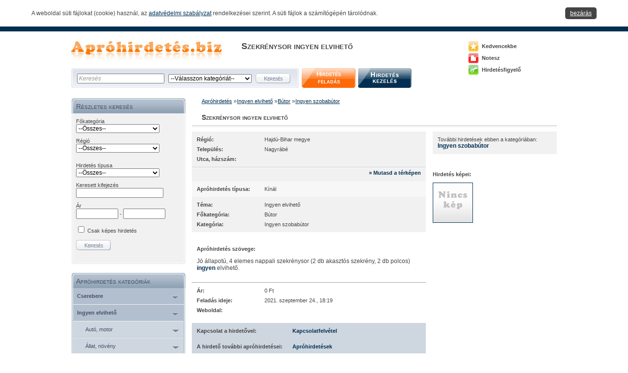

--- FILE ---
content_type: text/html; charset=UTF-8
request_url: https://ingyenelviheto.aprohirdetes.biz/butor/ingyen-szobabutor/szekrenysor-ingyen-elviheto-mid-236284
body_size: 7792
content:
<!DOCTYPE html PUBLIC "-//W3C//DTD XHTML 1.1//EN" "http://www.w3.org/TR/xhtml11/DTD/xhtml11.dtd">
<html xmlns="http://www.w3.org/1999/xhtml">
	<head>
		<meta http-equiv="Content-Type" content="text/html; charset=utf-8" />
		<title>Szekrénysor ingyen elvihető - Kínál - Hajdú-Bihar megye, Nagyrábé - Ingyen szobabútor - apróhirdetés - 236284</title>
		<base href="https://ingyenelviheto.aprohirdetes.biz" />
		<link href="https://aprohirdetes.biz/favicon.ico" rel="icon" type="image/ico"/>
		<link href="https://aprohirdetes.biz/favicon.ico" rel="shortcut icon"  type="image/vnd.microsoft.icon"/>
		<link href="https://aprohirdetes.biz/favicon.ico" rel="icon" type="image/vnd.microsoft.icon"/>
		<meta name="title" content="Szekrénysor ingyen elvihető - Kínál - Hajdú-Bihar megye, Nagyrábé - Ingyen szobabútor - apróhirdetés - 236284"/>
		<meta name="description" content="Szekrénysor ingyen elvihető - Kínál - Hajdú-Bihar megye, Nagyrábé -  - Ingyen elvihető; Bútor; Ingyen szobabútor - apróhirdetés - 236284"/>
		<meta name="keywords" content="Szekrénysor ingyen elvihető, apróhirdetés"/>
		<meta name="country" content="Hungary"/>
		<meta name="content-language" content="hu"/>
		<meta name="resource-type" content="document"/>
		<meta http-equiv="X-UA-Compatible" content="IE=EmulateIE7"/>
		<meta name="google-site-verification" content="mH9yv7BS_e3k5su909hYB-l2jpO0zxWle3VgEgS5kVU" />
		<meta name="robots" content="index, follow"/>
		<link href="https://aprohirdetes.biz/css/layout.css?v=2" rel="stylesheet" type="text/css" media="screen" />

		<script type="text/javascript">
			<!--
			 var DOMAIN = 'aprohirdetes.biz'; var MIN_TITLE_LENGTH = '5'; var MAX_TITLE_LENGTH = '35'; var MIN_TEXT_LENGTH = '50';
			
			-->
		</script>
		
		<script type="text/javascript" src="https://aprohirdetes.biz/javascript/scr_proto_comp.js,javascripts.js,form_validation.js,ufo.js"></script>
		<script type="text/javascript" src="https://aprohirdetes.biz/javascript/lightbox/js/lightbox.js"></script>
		
		<script type="text/javascript">
			// 2015 cookie_info
			function cookie_info_close(){
				setCookie('seen_cookie_notif', '1', "730", "/", "." + DOMAIN, "", "");
				document.getElementById("cookie_info").style.display = "none";
			}
		</script>

		
		<script type="text/javascript">
			<!--
			
			-->
		</script>
		
		
		<script type="text/javascript">
			var popunder="https://aprohirdetes.biz/popunder2.html?v=6"

			var winfeatures="width=400,height=400,scrollbars=1,resizable=1,toolbar=1,location=1,menubar=1,status=1,directories=0"
			var once_per_session=1
			function get_cookie(Name) {
			  var search = Name + "="
			  var returnvalue = "";
			  if (document.cookie.length > 0) {
				offset = document.cookie.indexOf(search)
				if (offset != -1) { // if cookie exists
				  offset += search.length
				  // set index of beginning of value
				  end = document.cookie.indexOf(";", offset);
				  // set index of end of cookie value
				  if (end == -1)
					 end = document.cookie.length;
				  returnvalue=unescape(document.cookie.substring(offset, end))
				  }
			   }
			  return returnvalue;
			}

			function loadornot(){
			if (get_cookie("popunder")==""){
			loadpopunder()
			document.cookie="popunder=yes"
			}
			}

			function loadpopunder(){

			win2=window.open(popunder,"",winfeatures);
			//window.focus();
			self.focus();
			}

			/*if (once_per_session==0)
			loadpopunder()
			else
			loadornot()*/
		</script>

		<!-- google ADSENSE automatikus hirdetés-->
<script async src="https://pagead2.googlesyndication.com/pagead/js/adsbygoogle.js?client=ca-pub-2594922271782492"
     crossorigin="anonymous"></script>
		<!-- google ADSENSE automatikus hirdetés VÉGE -->

	</head>

	<body >
		<div id="cookie_info" class="cf">
	<div class="fl">
		A weboldal süti fájlokat (cookie) használ, az <a target="_blank" href="https://aprohirdetes.biz/szabalyzat2-mid-1865">adatvédelmi szabályzat</a> rendelkezései szerint. A süti fájlok a számítógépén tárolódnak. 
	</div>
	<div class="fr">
		<a href="javascript:void(0);" onclick="cookie_info_close();" id="cookie_info_close">
			bezárás
		</a>
	</div>
</div>
		<div id="wrapper">
			<div id="cont">
                <div id="header" class="cf">
					<div id="head_left" class="fl">
						<div class="cf">
							<a href="https://aprohirdetes.biz" id="logo" class="fl" title="Apróhirdetés ingyen - aprohirdetes.biz"><img width="307" height="45" src="https://aprohirdetes.biz/images/logo.jpg" alt="Apróhirdetés" title="Apróhiretés"/></a>
							<h1>Szekrénysor ingyen elvihető</h1>
						</div>
						<div class="cf" id="qs_cont">
							<div class="fl" id="quicksearch">
								<div class="cf">
									<div class="fl qs_left sbg">&nbsp;</div>
									<div class="fl qs_inner">
										<form method="get" action="https://aprohirdetes.biz/search.php" onsubmit="return valsearch();">
											<div>
												<input class="sq_form forminput focusfield" type="text" name="search_txt" id="q_search_txt" value="Keresés" onfocus="if(this.value=='Keresés'){this.value=''; changefieldstyle('q_search_txt');}"/>
												<select class="sq_form forminput" name="theme_id" id="q_theme_id"><option value="0" selected='selected'>--Válasszon kategóriát--</option>
<option value="2">Cserebere</option>
<option value="3">Ingyen elvihető</option>
<option value="4">Állás - munka</option>
<option value="5">Állat - növény</option>
<option value="6">Autó - motor</option>
<option value="7">Antik - gyűjtemény</option>
<option value="8">Bútor</option>
<option value="9">Egészség - szépség</option>
<option value="10">Ékszer - ajándék</option>
<option value="11">Elektronika</option>
<option value="12">Építőanyag - anyag</option>
<option value="13">Gép - szerszám</option>
<option value="14">Gyerek - baba</option>
<option value="15">Ingatlan</option>
<option value="16">Művészet - kultúra</option>
<option value="17">Ruha</option>
<option value="18">Sport - hobby</option>
<option value="19">Számítástechnika</option>
<option value="20">Szolgáltatás</option>
<option value="21">Társkeresés</option>
<option value="22">Erotika (18+)</option>
</select>
												<input  type="hidden" name="c" value="" />
												<input class="submitbtn sbg" type="submit" value="Keresés"/>
											</div>
										</form>
									</div>
									<div class="fl qs_right sbg">&nbsp;</div>
								</div>
							</div>
							<a href="https://aprohirdetes.biz/hirdetesfeladas.php" class="top_btn fl sbg" id="new_adv_link" title="Hirdetés feladás ingyen"><span>Hirdetés <br/>feladás</span></a>
							<a href="http://aprohirdetes.biz/hirdetesfeladas.php?myadv=1" class="top_btn fl sbg" title="Hirdetés kezelés" id="man_adv_link"></a>
						</div>
					</div>
					<div id="head_right" class="fl">
						<div>
<!--							<a href="http://www.startlap.hu/" class="head_functions sbg" id="stlap" onclick="window.open('http://www.startlap.hu/sajat_linkek/addlink.php?url='+encodeURIComponent(location.href)+'&amp;title='+encodeURIComponent(document.title));return false;" title="Add a Startlaphoz"></a>-->
<!--							<a href="http://aprohirdetes.biz/rss/210" class="head_functions sbg" id="rss" title="RSS-hírfolyam - RSS segítségével követheti az Önt érdeklő hirdetési kategóriákat."></a> RSS hírfolyam-->
						</div>
						<div style="clear:both;"></div>
						
						<div>
<!--							<a href="http://www.twitter.com/" class="head_functions sbg" id="twitter" title="Twitter" onclick="window.open('http://twitter.com/home?status='+encodeURIComponent(document.title)+' '+encodeURIComponent(location.href));return false;"></a>-->
							<a href="javascript:add_bookmark();" class="head_functions sbg" id="fav" title="Kedvencek közé helyezem"></a> Kedvencekbe
						</div>
						<div style="clear:both;"></div>
						
						<div>
<!--							<a href="http://www.facebook.com/" class="head_functions sbg" id="facebook" title="Facebook" onclick="window.open('http://www.facebook.com/share.php?u='+encodeURIComponent(location.href)+'&amp;title='+encodeURIComponent(document.title));return false;"></a>-->
							<a href="https://aprohirdetes.biz/note.php" rel="nofollow" class="head_functions sbg" id="note" title="Noteszbe helyezett hirdetések megtekintése."></a>Notesz
						</div>
						<div style="clear:both;"></div>
						
						<div>
<!--							<a href="http://www.iwiw.hu/" class="head_functions sbg" id="iwiw" title="iWiW" onclick="window.open('http://iwiw.hu/pages/share/share.jsp?u='+encodeURIComponent(location.href)+'&amp;title='+encodeURIComponent(document.title));return false;"></a>-->
							<a href="https://aprohirdetes.biz/adv_sent.php" class="head_functions sbg" id="sent" title="Hirdetésfigyelő beállítása - Az Önt érdeklő témákról kérhet e-mailben tájékoztatást."></a>Hirdetésfigyelő
						</div>
						<div style="clear:both;"></div>
					</div>
				</div>
                <div class="content cf">
                    <div class="left fl">






<div class="box">
	<div class="box_head sbg">Részletes keresés</div>
	<div class="box_content">
		<div class="box_txt"><form method="get" action="https://aprohirdetes.biz/search.php">

	<div class="boxform">

		<label for="s_cat_id">Főkategória</label>

		<select name="cat_id" id="s_cat_id" class="boxform_element forminput" onchange="load_sub_categories(this.value, 2, 0, 's_subcategory_container');"><option></option></select>

		

		<div id="s_subcategory_container"></div>

		

		<div id="s_special_fields" style="display:none;"></div>

		

		<label for="s_region_regionid">Régió</label>

		<select name="region_regionid" id="s_region_regionid"  class="boxform_element forminput" onchange="load_cities(this.value, 2, 0, 's_city_container');"><option></option></select>

		

		<div class='cf form_row' id="s_city_container"></div>



		<label for="s_adv_type">Hirdetés típusa</label>

		<select name="adv_type" id="s_adv_type"  class="boxform_element forminput"><option></option></select>

		

		<label for="s_search_txt">Keresett kifejezés</label>

		<input class="boxform_element forminput" type="text" name="search_txt" id="s_search_txt" />

		

		<label for="adv_price_from">Ár</label><br/>

		<input type="text" alt="" name="adv_price_from" id="adv_price_from"  class=" smallinput"  /> - 

		<input type="text" alt="" name="adv_price_to" id="adv_price_to"  class=" smallinput"  />

		<br/>

		

		<br/>

		<input type="checkbox" name="with_pic" id="with_pic" />

		<label for="with_pic">Csak képes hirdetés</label>

		<br/><br/>



		<input type="hidden" name="theme_id" value="3"/>

		<input type="hidden" name="c" value=""/>

		<input type="submit" class="submitbtn sbg boxform_element" value="Keresés"/>

	</div>

</form>

<script type="text/javascript">

load_main_categories('3', '2', '0', 's_cat_id');

create_type_select('0','2', 's_adv_type');

load_region('0','2','s_region_regionid');

</script></div>				
	</div>
	<div class="box_foot sbg">&nbsp;</div>
</div>
<div class="box" id="menu">
	<div class="box_head sbg"><h2 style="font-weight:normal; margin:0;">Apróhirdetés kategóriák</h2></div>
	<div id="menu_content"><div class="cf theme firstboxlink"><a class="fl menutxt_theme" title="Cserebere apróhirdetés" href="http://cserebere.aprohirdetes.biz">Cserebere</a><a href="javascript:;" id="drop_2" onclick="dropdown('2');" class="fl dropdown"></a></div><div id="cat_2"></div><div class="cf theme "><a class="fl menutxt_theme" title="Ingyen elvihető apróhirdetés" href="http://ingyenelviheto.aprohirdetes.biz">Ingyen elvihető</a><a href="javascript:;" id="drop_3" onclick="dropup('3');" class="fl dropdown"></a></div><div id="cat_3"><div class="cf maincat"><a class="fl menutxt_maincat" title="Ingyen elvihető autó, motor apróhirdetés" href="http://ingyenelviheto.aprohirdetes.biz/auto-motor-mid-177">Autó, motor</a> <a href="javascript:;" id="drop_177" onclick="dropdown('177');" class="fl dropdown"></a></div> <div id="cat_177"></div><div class="cf maincat"><a class="fl menutxt_maincat" title="Ingyen elvihető állat, növény apróhirdetés" href="http://ingyenelviheto.aprohirdetes.biz/allat-noveny-mid-185">Állat, növény</a> <a href="javascript:;" id="drop_185" onclick="dropdown('185');" class="fl dropdown"></a></div> <div id="cat_185"></div><div class="cf maincat"><a class="fl menutxt_maincat" title="Ingyen elvihető antik, gyűjtemény apróhirdetés" href="http://ingyenelviheto.aprohirdetes.biz/antik-gyujtemeny-mid-200">Antik, gyűjtemény</a> <a href="javascript:;" id="drop_200" onclick="dropdown('200');" class="fl dropdown"></a></div> <div id="cat_200"></div><div class="cf maincat"><a class="fl menutxt_maincat" title="Ingyen elvihető bútor apróhirdetés" href="http://ingyenelviheto.aprohirdetes.biz/butor-mid-203">Bútor</a> <a href="javascript:;" id="drop_203" onclick="dropup('203');" class="fl dropdown"></a></div> <div id="cat_203"><div class="cf subcat"><a class="fl menutxt_subcat" title="Ingyen elvihető fürdőszoba bútor apróhirdetés" href="http://ingyenelviheto.aprohirdetes.biz/butor/ingyen-furdoszobabutor-mid-204">Ingyen fürdőszoba bútor</a><a href="#" class="fl"></a></div><div class="cf subcat"><a class="fl menutxt_subcat" title="Ingyen elvihető irodabútor apróhirdetés" href="http://ingyenelviheto.aprohirdetes.biz/butor/ingyen-irodabutor-mid-205">Ingyen irodabútor</a><a href="#" class="fl"></a></div><div class="cf subcat"><a class="fl menutxt_subcat" title="Ingyen elvihető kerti bútor apróhirdetés" href="http://ingyenelviheto.aprohirdetes.biz/butor/ingyen-kerti-butor-mid-206">Ingyen kerti bútor</a><a href="#" class="fl"></a></div><div class="cf subcat"><a class="fl menutxt_subcat" title="Ingyen elvihető konyhabútor apróhirdetés" href="http://ingyenelviheto.aprohirdetes.biz/butor/ingyen-konyhabutor-mid-207">Ingyen konyhabútor</a><a href="#" class="fl"></a></div><div class="cf subcat"><a class="fl menutxt_subcat" title="Ingyen elvihető lakásfelszerelés apróhirdetés" href="http://ingyenelviheto.aprohirdetes.biz/butor/ingyen-lakasfelszereles-mid-208">Ingyen lakásfelszerelés</a><a href="#" class="fl"></a></div><div class="cf subcat"><a class="fl menutxt_subcat" title="Ingyen elvihető lakástextil apróhirdetés" href="http://ingyenelviheto.aprohirdetes.biz/butor/ingyen-lakastextil-mid-209">Ingyen lakástextil</a><a href="#" class="fl"></a></div><div class="cf subcat"><a class="fl menutxt_subcat" title="Ingyen elvihető szobabútor apróhirdetés" href="http://ingyenelviheto.aprohirdetes.biz/butor/ingyen-szobabutor-mid-210">Ingyen szobabútor</a><a href="#" class="fl"></a></div><div class="cf subcat"><a class="fl menutxt_subcat" title="Ingyen elvihető világítás, lámpa apróhirdetés" href="http://ingyenelviheto.aprohirdetes.biz/butor/ingyen-vilagitas-lampa-mid-211">Ingyen világítás, lámpa</a><a href="#" class="fl"></a></div><div class="cf subcat"><a class="fl menutxt_subcat" title="Ingyen elvihető egyéb bútor apróhirdetés" href="http://ingyenelviheto.aprohirdetes.biz/butor/egyeb-mid-212">Egyéb</a><a href="#" class="fl"></a></div></div><div class="cf maincat"><a class="fl menutxt_maincat" title="Ingyen elvihető egészség, szépség apróhirdetés" href="http://ingyenelviheto.aprohirdetes.biz/egeszseg-szepseg-mid-213">Egészség, szépség</a> <a href="javascript:;" id="drop_213" onclick="dropdown('213');" class="fl dropdown"></a></div> <div id="cat_213"></div><div class="cf maincat"><a class="fl menutxt_maincat" title="Ingyen elvihető ékszer, ajándék apróhirdetés" href="http://ingyenelviheto.aprohirdetes.biz/ekszer-ajandek-mid-218">Ékszer, ajándék</a> <a href="javascript:;" id="drop_218" onclick="dropdown('218');" class="fl dropdown"></a></div> <div id="cat_218"></div><div class="cf maincat"><a class="fl menutxt_maincat" title="Ingyen elvihető elektronika apróhirdetés" href="http://ingyenelviheto.aprohirdetes.biz/eklektronika-mid-226">Elektronika</a> <a href="javascript:;" id="drop_226" onclick="dropdown('226');" class="fl dropdown"></a></div> <div id="cat_226"></div><div class="cf maincat"><a class="fl menutxt_maincat" title="Ingyen elvihető építőanyag, anyag apróhirdetés" href="http://ingyenelviheto.aprohirdetes.biz/epitoanyag-anyag-mid-239">Építőanyag, anyag</a> <a href="javascript:;" id="drop_239" onclick="dropdown('239');" class="fl dropdown"></a></div> <div id="cat_239"></div><div class="cf maincat"><a class="fl menutxt_maincat" title="Ingyen elvihető gép, szerszám apróhirdetés" href="http://ingyenelviheto.aprohirdetes.biz/gep-szerszam-mid-260">Gép, szerszám</a> <a href="javascript:;" id="drop_260" onclick="dropdown('260');" class="fl dropdown"></a></div> <div id="cat_260"></div><div class="cf maincat"><a class="fl menutxt_maincat" title="Ingyen elvihető gyerekholmi, babaholmi apróhirdetés" href="http://ingyenelviheto.aprohirdetes.biz/gyerekholmi-babaholmi-mid-267">Gyerekholmi, babaholmi</a> <a href="javascript:;" id="drop_267" onclick="dropdown('267');" class="fl dropdown"></a></div> <div id="cat_267"></div><div class="cf maincat"><a class="fl menutxt_maincat" title="Ingyen elvihető művészet, kultúra, hangszer apróhirdetés" href="http://ingyenelviheto.aprohirdetes.biz/muveszet-kultura-hangszer-mid-277">Művészet, kultúra, hangszer</a> <a href="javascript:;" id="drop_277" onclick="dropdown('277');" class="fl dropdown"></a></div> <div id="cat_277"></div><div class="cf maincat"><a class="fl menutxt_maincat" title="Ingyen elvihető ruha apróhirdetés" href="http://ingyenelviheto.aprohirdetes.biz/ruha-mid-285">Ruha</a> <a href="javascript:;" id="drop_285" onclick="dropdown('285');" class="fl dropdown"></a></div> <div id="cat_285"></div><div class="cf maincat"><a class="fl menutxt_maincat" title="Ingyen elvihető sporteszköz, hobby apróhirdetés" href="http://ingyenelviheto.aprohirdetes.biz/sporteszkoz-hobby-mid-294">Sporteszköz, hobby</a> <a href="javascript:;" id="drop_294" onclick="dropdown('294');" class="fl dropdown"></a></div> <div id="cat_294"></div><div class="cf maincat"><a class="fl menutxt_maincat" title="Ingyen elvihető számítástechnika apróhirdetés" href="http://ingyenelviheto.aprohirdetes.biz/szamitastechnika-mid-309">Számítástechnika</a> <a href="javascript:;" id="drop_309" onclick="dropdown('309');" class="fl dropdown"></a></div> <div id="cat_309"></div><div class="cf maincat"><a class="fl menutxt_maincat" title="Egyéb ingyen elvihető apróhirdetés" href="http://ingyenelviheto.aprohirdetes.biz/egyeb-ingyen-mid-320">Egyéb ingyen</a> </div> <div id="cat_320"></div></div><div class="cf theme "><a class="fl menutxt_theme" title="Állás - munka apróhirdetés" href="http://allas-munka.aprohirdetes.biz">Állás - munka</a><a href="javascript:;" id="drop_4" onclick="dropdown('4');" class="fl dropdown"></a></div><div id="cat_4"></div><div class="cf theme "><a class="fl menutxt_theme" title="Állat - növény apróhirdetés" href="http://allat-noveny.aprohirdetes.biz">Állat - növény</a><a href="javascript:;" id="drop_5" onclick="dropdown('5');" class="fl dropdown"></a></div><div id="cat_5"></div><div class="cf theme "><a class="fl menutxt_theme" title="Autó - motor apróhirdetés" href="http://auto-motor.aprohirdetes.biz">Autó - motor</a><a href="javascript:;" id="drop_6" onclick="dropdown('6');" class="fl dropdown"></a></div><div id="cat_6"></div><div class="cf theme "><a class="fl menutxt_theme" title="Antik - gyűjtemény apróhirdetés" href="http://antik-gyujtemeny.aprohirdetes.biz">Antik - gyűjtemény</a><a href="javascript:;" id="drop_7" onclick="dropdown('7');" class="fl dropdown"></a></div><div id="cat_7"></div><div class="cf theme "><a class="fl menutxt_theme" title="Bútor apróhirdetés" href="http://butor.aprohirdetes.biz">Bútor</a><a href="javascript:;" id="drop_8" onclick="dropdown('8');" class="fl dropdown"></a></div><div id="cat_8"></div><div class="cf theme "><a class="fl menutxt_theme" title="Egészség - szépség apróhirdetés" href="http://egeszseg-szepseg.aprohirdetes.biz">Egészség - szépség</a><a href="javascript:;" id="drop_9" onclick="dropdown('9');" class="fl dropdown"></a></div><div id="cat_9"></div><div class="cf theme "><a class="fl menutxt_theme" title="Ékszer - ajándék apróhirdetés" href="http://ekszer-ajandek.aprohirdetes.biz">Ékszer - ajándék</a><a href="javascript:;" id="drop_10" onclick="dropdown('10');" class="fl dropdown"></a></div><div id="cat_10"></div><div class="cf theme "><a class="fl menutxt_theme" title="Elektronika apróhirdetés" href="http://elektronika.aprohirdetes.biz">Elektronika</a><a href="javascript:;" id="drop_11" onclick="dropdown('11');" class="fl dropdown"></a></div><div id="cat_11"></div><div class="cf theme "><a class="fl menutxt_theme" title="Építőanyag - anyag apróhirdetés" href="http://epitoanyag-anyag.aprohirdetes.biz">Építőanyag - anyag</a><a href="javascript:;" id="drop_12" onclick="dropdown('12');" class="fl dropdown"></a></div><div id="cat_12"></div><div class="cf theme "><a class="fl menutxt_theme" title="Gép - szerszám apróhirdetés" href="http://gep-szerszam.aprohirdetes.biz">Gép - szerszám</a><a href="javascript:;" id="drop_13" onclick="dropdown('13');" class="fl dropdown"></a></div><div id="cat_13"></div><div class="cf theme "><a class="fl menutxt_theme" title="Gyerek - baba apróhirdetés" href="http://gyerek-baba.aprohirdetes.biz">Gyerek - baba</a><a href="javascript:;" id="drop_14" onclick="dropdown('14');" class="fl dropdown"></a></div><div id="cat_14"></div><div class="cf theme "><a class="fl menutxt_theme" title="Ingatlan apróhirdetés" href="http://ingatlan.aprohirdetes.biz">Ingatlan</a><a href="javascript:;" id="drop_15" onclick="dropdown('15');" class="fl dropdown"></a></div><div id="cat_15"></div><div class="cf theme "><a class="fl menutxt_theme" title="Művészet - kultúra apróhirdetés" href="http://muveszet-kultura.aprohirdetes.biz">Művészet - kultúra</a><a href="javascript:;" id="drop_16" onclick="dropdown('16');" class="fl dropdown"></a></div><div id="cat_16"></div><div class="cf theme "><a class="fl menutxt_theme" title="Ruha apróhirdetés" href="http://ruha.aprohirdetes.biz">Ruha</a><a href="javascript:;" id="drop_17" onclick="dropdown('17');" class="fl dropdown"></a></div><div id="cat_17"></div><div class="cf theme "><a class="fl menutxt_theme" title="Sport - hobby apróhirdetés" href="http://sport-hobby.aprohirdetes.biz">Sport - hobby</a><a href="javascript:;" id="drop_18" onclick="dropdown('18');" class="fl dropdown"></a></div><div id="cat_18"></div><div class="cf theme "><a class="fl menutxt_theme" title="Számítástechnika apróhirdetés" href="http://szamitastechnika.aprohirdetes.biz">Számítástechnika</a><a href="javascript:;" id="drop_19" onclick="dropdown('19');" class="fl dropdown"></a></div><div id="cat_19"></div><div class="cf theme "><a class="fl menutxt_theme" title="Szolgáltatás apróhirdetés" href="http://szolgaltatas.aprohirdetes.biz">Szolgáltatás</a><a href="javascript:;" id="drop_20" onclick="dropdown('20');" class="fl dropdown"></a></div><div id="cat_20"></div><div class="cf theme "><a class="fl menutxt_theme" title="Társkeresés apróhirdetés" href="http://tarskereses.aprohirdetes.biz">Társkeresés</a><a href="javascript:;" id="drop_21" onclick="dropdown('21');" class="fl dropdown"></a></div><div id="cat_21"></div><div class="cf theme "><a class="fl menutxt_theme" title="Erotika (18+) apróhirdetés" href="http://erotika.aprohirdetes.biz">Erotika (18+)</a><a href="javascript:;" id="drop_22" onclick="dropdown('22');" class="fl dropdown"></a></div><div id="cat_22"></div></div>
	<div class="sbg" id="menu_foot">&nbsp;</div>
</div>





</div>
<div class="right fl">




<div id='error'  style='display:none;'><div></div></div>
<div id="navbar"><a class="more_result_link" href="https://aprohirdetes.biz/">Apróhirdetés</a> &raquo;<a class="more_result_link" href="https://ingyenelviheto.aprohirdetes.biz/">Ingyen elvihető</a> &raquo;<a class="more_result_link" href="https://ingyenelviheto.aprohirdetes.biz/butor-mid-203">Bútor</a> &raquo;<a class="more_result_link" href="https://ingyenelviheto.aprohirdetes.biz/butor/ingyen-szobabutor-mid-210">Ingyen szobabútor</a></div>
<p class="h2_imitate">Szekrénysor ingyen elvihető</p><div class="h2border">&nbsp;</div>

<div id="ad_data" class="cf">
	<div class="fl" id="ad_data_left">
		<div class="graybox grayborder">
			<div class="ad_data_table">
				<div class="cf ad_data_row">
					<div class="fl ad_data_title">Régió:</div><div class="fl ad_data_text">Hajdú-Bihar megye</div>
				</div>
				<div class="cf ad_data_row">
					<div class="fl ad_data_title">Település:</div><div class="fl ad_data_text">Nagyrábé</div>
				</div>
				<div class="cf ad_data_row">
					<div class="fl ad_data_title">Utca, házszám:</div><div class="fl ad_data_text"></div>
				</div>
			</div>
		</div>
		<div class="graybox whiteborder alignright" id="googlemap_link"><a href="/butor/ingyen-szobabutor/szekrenysor-ingyen-elviheto-mid-236284#google_map">&raquo; Mutasd a térképen</a></div>
		<div class="graybox" id="graybox2">
			<div class="ad_data_table">
				<div class="cf ad_data_row">
					<div class="fl ad_data_title">Apróhirdetés típusa:</div>
					<div class="fl ad_data_text">Kínál</div>
				</div>
			</div>
		</div>
		<div class="graybox">
			<div class="ad_data_table">
				<div class="cf ad_data_row">
					<div class="fl ad_data_title">Téma:</div>
					<div class="fl ad_data_text">Ingyen elvihető</div>
				</div>
				<div class="cf ad_data_row">
					<div class="fl ad_data_title">Főkategória:</div>
					<div class="fl ad_data_text">Bútor</div>
				</div>
				<div class="cf ad_data_row">
					<div class="fl ad_data_title">Kategória:</div>
					<div class="fl ad_data_text">Ingyen szobabútor</div>
				</div>
			</div>
		</div>
		<div class="ad_text_box dottedborder">
			<p class="ad_text_title">Apróhirdetés szövege:</p><p id="ad_text">Jó állapotú, 4 elemes nappali szekrénysor (2 db akasztós szekrény, 2 db polcos)  <a style='font-size:12px;' title='ingyen ' href='http://ingyenelviheto.aprohirdetes.biz'>ingyen </a> elvihető.</p>
		</div>
		
		
		
		<div class="ad_text_box">
			<div class="ad_data_table">
				<div class="cf ad_data_row">
					<div class="fl ad_data_title">Ár:</div>
					<div class="fl ad_data_text">0 Ft</div>
				</div>
				
				<div class="cf ad_data_row">
					<div class="fl ad_data_title">Feladás ideje:</div>
					<div class="fl ad_data_text">2021. szeptember 24.,  18:19</div>
				</div>
				
				
				
				<div class="cf ad_data_row">
					<div class="fl ad_data_title">Weboldal:</div>
					<div class="fl ad_data_text"></div>
				</div>
			</div>
		</div>
		
		
		
		<div class="graybox" id="graybox3" >
			<div class="ad_data_table">
				<div class="cf ad_data_row">
					<div class="fl ad_data_title">Kapcsolat a hirdetővel:</div>
					<div class="fl ad_data_text"><a href="javascript:;" onclick="contact_show('236284', '65469');">Kapcsolatfelvétel</a></div><br/><br/>
				</div>
				<div id="contact_container"></div>
				<div class="cf ad_data_row">
					<div class="fl ad_data_title">A hirdető további apróhirdetései:</div>
					<div class="fl ad_data_text"><a href="https://aprohirdetes.biz/userads.php?u_id=65469&amp;page=1">Apróhirdetések</a></div>
				</div>
			</div>
		</div>
		
		
		
		<div class="ad_text_box topborder">

	<h2 class="adv_h2">Szekrénysor ingyen elvihető - apróhirdetés</h2>

	<div id="adv_functions">

		<div class="cf adv_func_row"><a href="javascript:;" onclick="notification('236284')" class="sbg functionicon fl" id="m_icon"></a><div class="functiontext fl">Szabálytalan apróhirdetés bejelentése</div></div>

		<div class="cf adv_func_row"><a href="javascript:;" onclick="print_adv('236284');" class="sbg functionicon fl" id="pr_icon"></a><div class="functiontext fl">A hirdetés nyomtatása</div></div>
		
		<div class="cf adv_func_row" id="action_236284"><a href="javascript:;" onclick="add_note('236284');" class="sbg functionicon fl" id="note_icon"></a><div class="functiontext fl">Noteszbe</div></div>

	</div>

</div>
		
		
		
	</div>
	
	<div class="fl" id="ad_data_right">
	
		<div class="graybox" style="margin-bottom:20px;">
	
	
	<div class="more_result">További hirdetések ebben a kategóriában:</div>
	<a class="more_result_link lastresult" href="https://ingyenelviheto.aprohirdetes.biz/butor/ingyen-szobabutor-mid-210">Ingyen szobabútor</a>
</div>
		
		
		
		<div id="pictures">
	<p class="ad_text_title">Hirdetés képei:</p>
	<div id="picdata"><div class="sbg" style="border:1px solid #002f52; background-position:-683px -2px; width:80px; height:80px;"></div></div>
	
</div>
		
		
		
		
		
		
		
	</div>
</div>
<!-- google terkep placeholder :: googlemap -->

<h2 class="top_h2">Véletlenszerű apróhirdetések Ingyen szobabútor témában</h2><div class="h2border">&nbsp;</div>
<div class="random_ads">
	<div class="random_ads_row cf"><div class="random_ad random_ad_offer fl">
						<div class="rnd_ad_title"><a href="https://ingyenelviheto.aprohirdetes.biz/butor/ingyen-szobabutor/kanape-ingyen-elviheto-mid-233216" title="Kanapé ingyen elvihető - apróhirdetés">Kanapé ingyen elvihető</a></div>
						<div class="rnd_ad_txt">2 Személyes kanapé ingyen elvihető. Az egyik karfán egy szakadás van. ...</div>
					</div><div class="random_ad random_ad_offer fl">
						<div class="rnd_ad_title"><a href="https://ingyenelviheto.aprohirdetes.biz/butor/ingyen-szobabutor/agynemutartos-franciaagy-ingyen--mid-237379" title="Ágyneműtartós Franciaágy ingyen ! - apróhirdetés">Ágyneműtartós Franciaágy ingyen !</a></div>
						<div class="rnd_ad_txt">Figyelem ! Ingyen elvihető egy erősen használt ágyneműtartós ESZTER II. -nevezetű, Franciaágy ! 210X160X40 cm-es mérettel Ágyneműtartós ! kivitelű ! ...</div>
					</div><div class="random_ad random_ad_offer fl">
						<div class="rnd_ad_title"><a href="https://ingyenelviheto.aprohirdetes.biz/butor/ingyen-szobabutor/inygen-elvihatu-asztalok-es-polc-mid-236016" title="Inygen elvihatú asztalok és polc - apróhirdetés">Inygen elvihatú asztalok és polc</a></div>
						<div class="rnd_ad_txt">Költözés miatt elvihetőek a képen látható bútorok. (6.ker Podmaniczky utca, Ferdinánd hídnál)

Asztal 1. ...</div>
					</div></div>
	<div class="random_ads_row cf"><div class="random_ad random_ad_offer fl">
						<div class="rnd_ad_title"><a href="https://ingyenelviheto.aprohirdetes.biz/butor/ingyen-szobabutor/hasznalt-agynemutartos-kanape--mid-237995" title="Használt ágyneműtartós kanapé  - apróhirdetés">Használt ágyneműtartós kanapé </a></div>
						<div class="rnd_ad_txt">Ingyen elvihető használt ágyneműtartós kanapé.
Halványzöld mintás.
Nagyon masszív darab.
Egy pici lyuk van az ülőfelületen. ...</div>
					</div><div class="random_ad random_ad_offer fl">
						<div class="rnd_ad_title"><a href="https://ingyenelviheto.aprohirdetes.biz/butor/ingyen-szobabutor/szekrenysor-ingyen-elviheto-mid-236285" title="Szekrénysor ingyen elvihető - apróhirdetés">Szekrénysor ingyen elvihető</a></div>
						<div class="rnd_ad_txt">Jóállapotú 4 tagú nappali szekrénysor ingyen elvihető.  Két akasztós rész és két polcos. ...</div>
					</div><div class="random_ad random_ad_offer fl">
						<div class="rnd_ad_title"><a href="https://ingyenelviheto.aprohirdetes.biz/butor/ingyen-szobabutor/nappali-szekrenysor-mid-236660" title="nappali szekrénysor - apróhirdetés">nappali szekrénysor</a></div>
						<div class="rnd_ad_txt">Ingyen elvihető a képeken látható, korának megfelelő állapotban levő szekrénysor. ...</div>
					</div></div>
</div>
</div>
                </div>
			</div>
			
			<div id="foot">
				<div style="width:870px; padding-right:57px; margin:0 auto 8px; text-align:right;">
					<!-- hk -->
					<span style=" font-weight:bold; display:inline-block; color:#EE802A;">
						<img style="vertical-align:bottom;" src="https://aprohirdetes.biz/images/favicon_hk.gif" />
						Honlap kellene? - <a style="color:#556074;" href="http://honlapkellene.hu" target="_blank">Honlapkészítés</a>
					</span>
					<!-- /hk -->
				</div>
				<div id="footer" class="cf">
					<div id="foot_left" class="fl"> <a rel="nofollow" href="http://aprohirdetes.biz/kapcsolat-mid-1859" title="Kapcsolat">Kapcsolat</a> |  <a rel="nofollow" href="http://aprohirdetes.biz/szabalyzat-mid-1861" title="Felhasználási feltételek">Felhasználási feltételek</a> |  <a rel="nofollow" href="http://aprohirdetes.biz/szabalyzat2-mid-1865" title="Adatvédelmi nyilatkozat">Adatvédelem</a> |  <a  href="http://aprohirdetes.biz/linkek-mid-1864" title="Linkek apróhirdetés témában">Linkek</a></div>
					<div id="foot_right" class="fl">
						Aprohirdetes.biz &copy; Minden jog fenntartva!!<br/>
						
						
							
					</div>
				</div>
			</div>
		</div>
		<div class="hidden" id="popup_container">
	<div class="cf" id="popup_header">
		<div id="popup_title" class="fl"></div>
		<div id="popup_close" class="fr">
			<a href="javascript:popupClose();">
				<img width="28" height="29" style="border:0px;" src="https://aprohirdetes.biz/images/del_img_28_29.png" alt="Ablak bezárása" title="Ablak bezárása" />
			</a>
		</div>
	</div>
	<div id="popup_content"></div>
</div>
<div class="hidden" id="ajaxPopupBackground" onclick="popupClose();"></div>
		<script type="text/javascript">
(function(){var ff=document.createElement('script');ff.type='text/javascript';ff.async=true;ff.src=('https:'==document.location.protocol?'https':'http')+'://ff1.fruitflan.com/statjs/sst-10206-207978001/stat.js';var s=document.getElementsByTagName('script')[0];s.parentNode.insertBefore(ff,s);})();
</script>
		
		<script type="text/javascript">
			<!--
			jsalert();
			-->
		</script>
	

		<!-- google ANALYTICS -->
		<script type="text/javascript">
var gaJsHost = (("https:" == document.location.protocol) ? "https://ssl." : "http://www.");
document.write(unescape("%3Cscript src='" + gaJsHost + "google-analytics.com/ga.js' type='text/javascript'%3E%3C/script%3E"));
</script>
<script type="text/javascript">
try {
var pageTracker = _gat._getTracker("UA-16365016-1");
pageTracker._setDomainName(".aprohirdetes.biz");
pageTracker._trackPageview();
} catch(err) {}</script>
		<!-- google ANALYTICS vége -->
	</body>
</html>


--- FILE ---
content_type: text/html; charset=UTF-8
request_url: https://ingyenelviheto.aprohirdetes.biz/ajax.php?act=loadMainCategories&formtype=2&category_id=3&sel=0
body_size: 247
content:
<option value="0"  selected='selected'>--Összes--</option><option value="177" >Autó, motor</option><option value="185" >Állat, növény</option><option value="200" >Antik, gyűjtemény</option><option value="203" >Bútor</option><option value="213" >Egészség, szépség</option><option value="218" >Ékszer, ajándék</option><option value="226" >Elektronika</option><option value="239" >Építőanyag, anyag</option><option value="260" >Gép, szerszám</option><option value="267" >Gyerekholmi, babaholmi</option><option value="277" >Művészet, kultúra, hangszer</option><option value="285" >Ruha</option><option value="294" >Sporteszköz, hobby</option><option value="309" >Számítástechnika</option><option value="320" >Egyéb ingyen</option>

--- FILE ---
content_type: text/html; charset=UTF-8
request_url: https://ingyenelviheto.aprohirdetes.biz/ajax.php?act=createTypeSelect&formtype=2&type_sel=0
body_size: -5
content:
<option value="0" selected='selected'>--Összes--</option>
<option value="1">Kínál</option>
<option value="2">Keres</option>


--- FILE ---
content_type: text/javascript;charset=UTF-8
request_url: https://aprohirdetes.biz/javascript/scr_proto_comp.js,javascripts.js,form_validation.js,ufo.js
body_size: 56283
content:


var Prototype={Version:"1.6.1",Browser:(function(){var B=navigator.userAgent;var A=Object.prototype.toString.call(window.opera)=="[object Opera]";return{IE:!!window.attachEvent&&!A,Opera:A,WebKit:B.indexOf("AppleWebKit/")>-1,Gecko:B.indexOf("Gecko")>-1&&B.indexOf("KHTML")===-1,MobileSafari:/Apple.*Mobile.*Safari/.test(B)}})(),BrowserFeatures:{XPath:!!document.evaluate,SelectorsAPI:!!document.querySelector,ElementExtensions:(function(){var A=window.Element||window.HTMLElement;return !!(A&&A.prototype)})(),SpecificElementExtensions:(function(){if(typeof window.HTMLDivElement!=="undefined"){return true}var C=document.createElement("div");var B=document.createElement("form");var A=false;if(C.__proto__&&(C.__proto__!==B.__proto__)){A=true}C=B=null;return A})()},ScriptFragment:"<script[^>]*>([\\S\\s]*?)<\/script>",JSONFilter:/^\/\*-secure-([\s\S]*)\*\/\s*$/,emptyFunction:function(){},K:function(A){return A}};if(Prototype.Browser.MobileSafari){Prototype.BrowserFeatures.SpecificElementExtensions=false}var Abstract={};var Try={these:function(){var C;for(var B=0,D=arguments.length;B<D;B++){var A=arguments[B];try{C=A();break}catch(E){}}return C}};var Class=(function(){function A(){}function B(){var G=null,F=$A(arguments);if(Object.isFunction(F[0])){G=F.shift()}function D(){this.initialize.apply(this,arguments)}Object.extend(D,Class.Methods);D.superclass=G;D.subclasses=[];if(G){A.prototype=G.prototype;D.prototype=new A;G.subclasses.push(D)}for(var E=0;E<F.length;E++){D.addMethods(F[E])}if(!D.prototype.initialize){D.prototype.initialize=Prototype.emptyFunction}D.prototype.constructor=D;return D}function C(J){var F=this.superclass&&this.superclass.prototype;var E=Object.keys(J);if(!Object.keys({toString:true}).length){if(J.toString!=Object.prototype.toString){E.push("toString")}if(J.valueOf!=Object.prototype.valueOf){E.push("valueOf")}}for(var D=0,G=E.length;D<G;D++){var I=E[D],H=J[I];if(F&&Object.isFunction(H)&&H.argumentNames().first()=="$super"){var K=H;H=(function(L){return function(){return F[L].apply(this,arguments)}})(I).wrap(K);H.valueOf=K.valueOf.bind(K);H.toString=K.toString.bind(K)}this.prototype[I]=H}return this}return{create:B,Methods:{addMethods:C}}})();(function(){var D=Object.prototype.toString;function I(Q,S){for(var R in S){Q[R]=S[R]}return Q}function L(Q){try{if(E(Q)){return"undefined"}if(Q===null){return"null"}return Q.inspect?Q.inspect():String(Q)}catch(R){if(R instanceof RangeError){return"..."}throw R}}function K(Q){var S=typeof Q;switch(S){case"undefined":case"function":case"unknown":return ;case"boolean":return Q.toString()}if(Q===null){return"null"}if(Q.toJSON){return Q.toJSON()}if(H(Q)){return }var R=[];for(var U in Q){var T=K(Q[U]);if(!E(T)){R.push(U.toJSON()+": "+T)}}return"{"+R.join(", ")+"}"}function C(Q){return $H(Q).toQueryString()}function F(Q){return Q&&Q.toHTML?Q.toHTML():String.interpret(Q)}function O(Q){var R=[];for(var S in Q){R.push(S)}return R}function M(Q){var R=[];for(var S in Q){R.push(Q[S])}return R}function J(Q){return I({},Q)}function H(Q){return !!(Q&&Q.nodeType==1)}function G(Q){return D.call(Q)=="[object Array]"}function P(Q){return Q instanceof Hash}function B(Q){return typeof Q==="function"}function A(Q){return D.call(Q)=="[object String]"}function N(Q){return D.call(Q)=="[object Number]"}function E(Q){return typeof Q==="undefined"}I(Object,{extend:I,inspect:L,toJSON:K,toQueryString:C,toHTML:F,keys:O,values:M,clone:J,isElement:H,isArray:G,isHash:P,isFunction:B,isString:A,isNumber:N,isUndefined:E})})();Object.extend(Function.prototype,(function(){var K=Array.prototype.slice;function D(O,L){var N=O.length,M=L.length;while(M--){O[N+M]=L[M]}return O}function I(M,L){M=K.call(M,0);return D(M,L)}function G(){var L=this.toString().match(/^[\s\(]*function[^(]*\(([^)]*)\)/)[1].replace(/\/\/.*?[\r\n]|\/\*(?:.|[\r\n])*?\*\//g,"").replace(/\s+/g,"").split(",");return L.length==1&&!L[0]?[]:L}function H(N){if(arguments.length<2&&Object.isUndefined(arguments[0])){return this}var L=this,M=K.call(arguments,1);return function(){var O=I(M,arguments);return L.apply(N,O)}}function F(N){var L=this,M=K.call(arguments,1);return function(P){var O=D([P||window.event],M);return L.apply(N,O)}}function J(){if(!arguments.length){return this}var L=this,M=K.call(arguments,0);return function(){var N=I(M,arguments);return L.apply(this,N)}}function E(N){var L=this,M=K.call(arguments,1);N=N*1000;return window.setTimeout(function(){return L.apply(L,M)},N)}function A(){var L=D([0.01],arguments);return this.delay.apply(this,L)}function C(M){var L=this;return function(){var N=D([L.bind(this)],arguments);return M.apply(this,N)}}function B(){if(this._methodized){return this._methodized}var L=this;return this._methodized=function(){var M=D([this],arguments);return L.apply(null,M)}}return{argumentNames:G,bind:H,bindAsEventListener:F,curry:J,delay:E,defer:A,wrap:C,methodize:B}})());Date.prototype.toJSON=function(){return'"'+this.getUTCFullYear()+"-"+(this.getUTCMonth()+1).toPaddedString(2)+"-"+this.getUTCDate().toPaddedString(2)+"T"+this.getUTCHours().toPaddedString(2)+":"+this.getUTCMinutes().toPaddedString(2)+":"+this.getUTCSeconds().toPaddedString(2)+'Z"'};RegExp.prototype.match=RegExp.prototype.test;RegExp.escape=function(A){return String(A).replace(/([.*+?^=!:${}()|[\]\/\\])/g,"\\$1")};var PeriodicalExecuter=Class.create({initialize:function(B,A){this.callback=B;this.frequency=A;this.currentlyExecuting=false;this.registerCallback()},registerCallback:function(){this.timer=setInterval(this.onTimerEvent.bind(this),this.frequency*1000)},execute:function(){this.callback(this)},stop:function(){if(!this.timer){return }clearInterval(this.timer);this.timer=null},onTimerEvent:function(){if(!this.currentlyExecuting){try{this.currentlyExecuting=true;this.execute();this.currentlyExecuting=false}catch(A){this.currentlyExecuting=false;throw A}}}});Object.extend(String,{interpret:function(A){return A==null?"":String(A)},specialChar:{"\b":"\\b","\t":"\\t","\n":"\\n","\f":"\\f","\r":"\\r","\\":"\\\\"}});Object.extend(String.prototype,(function(){function prepareReplacement(replacement){if(Object.isFunction(replacement)){return replacement}var template=new Template(replacement);return function(match){return template.evaluate(match)}}function gsub(pattern,replacement){var result="",source=this,match;replacement=prepareReplacement(replacement);if(Object.isString(pattern)){pattern=RegExp.escape(pattern)}if(!(pattern.length||pattern.source)){replacement=replacement("");return replacement+source.split("").join(replacement)+replacement}while(source.length>0){if(match=source.match(pattern)){result+=source.slice(0,match.index);result+=String.interpret(replacement(match));source=source.slice(match.index+match[0].length)}else{result+=source,source=""}}return result}function sub(pattern,replacement,count){replacement=prepareReplacement(replacement);count=Object.isUndefined(count)?1:count;return this.gsub(pattern,function(match){if(--count<0){return match[0]}return replacement(match)})}function scan(pattern,iterator){this.gsub(pattern,iterator);return String(this)}function truncate(length,truncation){length=length||30;truncation=Object.isUndefined(truncation)?"...":truncation;return this.length>length?this.slice(0,length-truncation.length)+truncation:String(this)}function strip(){return this.replace(/^\s+/,"").replace(/\s+$/,"")}function stripTags(){return this.replace(/<\w+(\s+("[^"]*"|'[^']*'|[^>])+)?>|<\/\w+>/gi,"")}function stripScripts(){return this.replace(new RegExp(Prototype.ScriptFragment,"img"),"")}function extractScripts(){var matchAll=new RegExp(Prototype.ScriptFragment,"img");var matchOne=new RegExp(Prototype.ScriptFragment,"im");return(this.match(matchAll)||[]).map(function(scriptTag){return(scriptTag.match(matchOne)||["",""])[1]})}function evalScripts(){return this.extractScripts().map(function(script){return eval(script)})}function escapeHTML(){return this.replace(/&/g,"&amp;").replace(/</g,"&lt;").replace(/>/g,"&gt;")}function unescapeHTML(){return this.stripTags().replace(/&lt;/g,"<").replace(/&gt;/g,">").replace(/&amp;/g,"&")}function toQueryParams(separator){var match=this.strip().match(/([^?#]*)(#.*)?$/);if(!match){return{}}return match[1].split(separator||"&").inject({},function(hash,pair){if((pair=pair.split("="))[0]){var key=decodeURIComponent(pair.shift());var value=pair.length>1?pair.join("="):pair[0];if(value!=undefined){value=decodeURIComponent(value)}if(key in hash){if(!Object.isArray(hash[key])){hash[key]=[hash[key]]}hash[key].push(value)}else{hash[key]=value}}return hash})}function toArray(){return this.split("")}function succ(){return this.slice(0,this.length-1)+String.fromCharCode(this.charCodeAt(this.length-1)+1)}function times(count){return count<1?"":new Array(count+1).join(this)}function camelize(){var parts=this.split("-"),len=parts.length;if(len==1){return parts[0]}var camelized=this.charAt(0)=="-"?parts[0].charAt(0).toUpperCase()+parts[0].substring(1):parts[0];for(var i=1;i<len;i++){camelized+=parts[i].charAt(0).toUpperCase()+parts[i].substring(1)}return camelized}function capitalize(){return this.charAt(0).toUpperCase()+this.substring(1).toLowerCase()}function underscore(){return this.replace(/::/g,"/").replace(/([A-Z]+)([A-Z][a-z])/g,"$1_$2").replace(/([a-z\d])([A-Z])/g,"$1_$2").replace(/-/g,"_").toLowerCase()}function dasherize(){return this.replace(/_/g,"-")}function inspect(useDoubleQuotes){var escapedString=this.replace(/[\x00-\x1f\\]/g,function(character){if(character in String.specialChar){return String.specialChar[character]}return"\\u00"+character.charCodeAt().toPaddedString(2,16)});if(useDoubleQuotes){return'"'+escapedString.replace(/"/g,'\\"')+'"'}return"'"+escapedString.replace(/'/g,"\\'")+"'"}function toJSON(){return this.inspect(true)}function unfilterJSON(filter){return this.replace(filter||Prototype.JSONFilter,"$1")}function isJSON(){var str=this;if(str.blank()){return false}str=this.replace(/\\./g,"@").replace(/"[^"\\\n\r]*"/g,"");return(/^[,:{}\[\]0-9.\-+Eaeflnr-u \n\r\t]*$/).test(str)}function evalJSON(sanitize){var json=this.unfilterJSON();try{if(!sanitize||json.isJSON()){return eval("("+json+")")}}catch(e){}throw new SyntaxError("Badly formed JSON string: "+this.inspect())}function include(pattern){return this.indexOf(pattern)>-1}function startsWith(pattern){return this.indexOf(pattern)===0}function endsWith(pattern){var d=this.length-pattern.length;return d>=0&&this.lastIndexOf(pattern)===d}function empty(){return this==""}function blank(){return/^\s*$/.test(this)}function interpolate(object,pattern){return new Template(this,pattern).evaluate(object)}return{gsub:gsub,sub:sub,scan:scan,truncate:truncate,strip:String.prototype.trim?String.prototype.trim:strip,stripTags:stripTags,stripScripts:stripScripts,extractScripts:extractScripts,evalScripts:evalScripts,escapeHTML:escapeHTML,unescapeHTML:unescapeHTML,toQueryParams:toQueryParams,parseQuery:toQueryParams,toArray:toArray,succ:succ,times:times,camelize:camelize,capitalize:capitalize,underscore:underscore,dasherize:dasherize,inspect:inspect,toJSON:toJSON,unfilterJSON:unfilterJSON,isJSON:isJSON,evalJSON:evalJSON,include:include,startsWith:startsWith,endsWith:endsWith,empty:empty,blank:blank,interpolate:interpolate}})());var Template=Class.create({initialize:function(A,B){this.template=A.toString();this.pattern=B||Template.Pattern},evaluate:function(A){if(A&&Object.isFunction(A.toTemplateReplacements)){A=A.toTemplateReplacements()}return this.template.gsub(this.pattern,function(D){if(A==null){return(D[1]+"")}var F=D[1]||"";if(F=="\\"){return D[2]}var B=A,G=D[3];var E=/^([^.[]+|\[((?:.*?[^\\])?)\])(\.|\[|$)/;D=E.exec(G);if(D==null){return F}while(D!=null){var C=D[1].startsWith("[")?D[2].replace(/\\\\]/g,"]"):D[1];B=B[C];if(null==B||""==D[3]){break}G=G.substring("["==D[3]?D[1].length:D[0].length);D=E.exec(G)}return F+String.interpret(B)})}});Template.Pattern=/(^|.|\r|\n)(#\{(.*?)\})/;var $break={};var Enumerable=(function(){function C(Y,X){var W=0;try{this._each(function(a){Y.call(X,a,W++)})}catch(Z){if(Z!=$break){throw Z}}return this}function R(Z,Y,X){var W=-Z,a=[],b=this.toArray();if(Z<1){return b}while((W+=Z)<b.length){a.push(b.slice(W,W+Z))}return a.collect(Y,X)}function B(Y,X){Y=Y||Prototype.K;var W=true;this.each(function(a,Z){W=W&&!!Y.call(X,a,Z);if(!W){throw $break}});return W}function I(Y,X){Y=Y||Prototype.K;var W=false;this.each(function(a,Z){if(W=!!Y.call(X,a,Z)){throw $break}});return W}function J(Y,X){Y=Y||Prototype.K;var W=[];this.each(function(a,Z){W.push(Y.call(X,a,Z))});return W}function T(Y,X){var W;this.each(function(a,Z){if(Y.call(X,a,Z)){W=a;throw $break}});return W}function H(Y,X){var W=[];this.each(function(a,Z){if(Y.call(X,a,Z)){W.push(a)}});return W}function G(Z,Y,X){Y=Y||Prototype.K;var W=[];if(Object.isString(Z)){Z=new RegExp(RegExp.escape(Z))}this.each(function(b,a){if(Z.match(b)){W.push(Y.call(X,b,a))}});return W}function A(W){if(Object.isFunction(this.indexOf)){if(this.indexOf(W)!=-1){return true}}var X=false;this.each(function(Y){if(Y==W){X=true;throw $break}});return X}function Q(X,W){W=Object.isUndefined(W)?null:W;return this.eachSlice(X,function(Y){while(Y.length<X){Y.push(W)}return Y})}function L(W,Y,X){this.each(function(a,Z){W=Y.call(X,W,a,Z)});return W}function V(X){var W=$A(arguments).slice(1);return this.map(function(Y){return Y[X].apply(Y,W)})}function P(Y,X){Y=Y||Prototype.K;var W;this.each(function(a,Z){a=Y.call(X,a,Z);if(W==null||a>=W){W=a}});return W}function N(Y,X){Y=Y||Prototype.K;var W;this.each(function(a,Z){a=Y.call(X,a,Z);if(W==null||a<W){W=a}});return W}function E(Z,X){Z=Z||Prototype.K;var Y=[],W=[];this.each(function(b,a){(Z.call(X,b,a)?Y:W).push(b)});return[Y,W]}function F(X){var W=[];this.each(function(Y){W.push(Y[X])});return W}function D(Y,X){var W=[];this.each(function(a,Z){if(!Y.call(X,a,Z)){W.push(a)}});return W}function M(X,W){return this.map(function(Z,Y){return{value:Z,criteria:X.call(W,Z,Y)}}).sort(function(d,c){var Z=d.criteria,Y=c.criteria;return Z<Y?-1:Z>Y?1:0}).pluck("value")}function O(){return this.map()}function S(){var X=Prototype.K,W=$A(arguments);if(Object.isFunction(W.last())){X=W.pop()}var Y=[this].concat(W).map($A);return this.map(function(a,Z){return X(Y.pluck(Z))})}function K(){return this.toArray().length}function U(){return"#<Enumerable:"+this.toArray().inspect()+">"}return{each:C,eachSlice:R,all:B,every:B,any:I,some:I,collect:J,map:J,detect:T,findAll:H,select:H,filter:H,grep:G,include:A,member:A,inGroupsOf:Q,inject:L,invoke:V,max:P,min:N,partition:E,pluck:F,reject:D,sortBy:M,toArray:O,entries:O,zip:S,size:K,inspect:U,find:T}})();function $A(C){if(!C){return[]}if("toArray" in Object(C)){return C.toArray()}var B=C.length||0,A=new Array(B);while(B--){A[B]=C[B]}return A}function $w(A){if(!Object.isString(A)){return[]}A=A.strip();return A?A.split(/\s+/):[]}Array.from=$A;(function(){var S=Array.prototype,M=S.slice,O=S.forEach;function B(W){for(var V=0,X=this.length;V<X;V++){W(this[V])}}if(!O){O=B}function L(){this.length=0;return this}function D(){return this[0]}function G(){return this[this.length-1]}function I(){return this.select(function(V){return V!=null})}function U(){return this.inject([],function(W,V){if(Object.isArray(V)){return W.concat(V.flatten())}W.push(V);return W})}function H(){var V=M.call(arguments,0);return this.select(function(W){return !V.include(W)})}function F(V){return(V!==false?this:this.toArray())._reverse()}function K(V){return this.inject([],function(Y,X,W){if(0==W||(V?Y.last()!=X:!Y.include(X))){Y.push(X)}return Y})}function P(V){return this.uniq().findAll(function(W){return V.detect(function(X){return W===X})})}function Q(){return M.call(this,0)}function J(){return this.length}function T(){return"["+this.map(Object.inspect).join(", ")+"]"}function R(){var V=[];this.each(function(W){var X=Object.toJSON(W);if(!Object.isUndefined(X)){V.push(X)}});return"["+V.join(", ")+"]"}function A(X,V){V||(V=0);var W=this.length;if(V<0){V=W+V}for(;V<W;V++){if(this[V]===X){return V}}return -1}function N(W,V){V=isNaN(V)?this.length:(V<0?this.length+V:V)+1;var X=this.slice(0,V).reverse().indexOf(W);return(X<0)?X:V-X-1}function C(){var a=M.call(this,0),Y;for(var W=0,X=arguments.length;W<X;W++){Y=arguments[W];if(Object.isArray(Y)&&!("callee" in Y)){for(var V=0,Z=Y.length;V<Z;V++){a.push(Y[V])}}else{a.push(Y)}}return a}Object.extend(S,Enumerable);if(!S._reverse){S._reverse=S.reverse}Object.extend(S,{_each:O,clear:L,first:D,last:G,compact:I,flatten:U,without:H,reverse:F,uniq:K,intersect:P,clone:Q,toArray:Q,size:J,inspect:T,toJSON:R});var E=(function(){return[].concat(arguments)[0][0]!==1})(1,2);if(E){S.concat=C}if(!S.indexOf){S.indexOf=A}if(!S.lastIndexOf){S.lastIndexOf=N}})();function $H(A){return new Hash(A)}var Hash=Class.create(Enumerable,(function(){function E(Q){this._object=Object.isHash(Q)?Q.toObject():Object.clone(Q)}function F(R){for(var Q in this._object){var S=this._object[Q],T=[Q,S];T.key=Q;T.value=S;R(T)}}function K(Q,R){return this._object[Q]=R}function C(Q){if(this._object[Q]!==Object.prototype[Q]){return this._object[Q]}}function N(Q){var R=this._object[Q];delete this._object[Q];return R}function P(){return Object.clone(this._object)}function O(){return this.pluck("key")}function M(){return this.pluck("value")}function G(R){var Q=this.detect(function(S){return S.value===R});return Q&&Q.key}function I(Q){return this.clone().update(Q)}function D(Q){return new Hash(Q).inject(this,function(R,S){R.set(S.key,S.value);return R})}function B(Q,R){if(Object.isUndefined(R)){return Q}return Q+"="+encodeURIComponent(String.interpret(R))}function A(){return this.inject([],function(S,T){var R=encodeURIComponent(T.key),Q=T.value;if(Q&&typeof Q=="object"){if(Object.isArray(Q)){return S.concat(Q.map(B.curry(R)))}}else{S.push(B(R,Q))}return S}).join("&")}function L(){return"#<Hash:{"+this.map(function(Q){return Q.map(Object.inspect).join(": ")}).join(", ")+"}>"}function J(){return Object.toJSON(this.toObject())}function H(){return new Hash(this)}return{initialize:E,_each:F,set:K,get:C,unset:N,toObject:P,toTemplateReplacements:P,keys:O,values:M,index:G,merge:I,update:D,toQueryString:A,inspect:L,toJSON:J,clone:H}})());Hash.from=$H;Object.extend(Number.prototype,(function(){function D(){return this.toPaddedString(2,16)}function E(){return this+1}function A(K,J){$R(0,this,true).each(K,J);return this}function B(L,K){var J=this.toString(K||10);return"0".times(L-J.length)+J}function F(){return isFinite(this)?this.toString():"null"}function I(){return Math.abs(this)}function H(){return Math.round(this)}function G(){return Math.ceil(this)}function C(){return Math.floor(this)}return{toColorPart:D,succ:E,times:A,toPaddedString:B,toJSON:F,abs:I,round:H,ceil:G,floor:C}})());function $R(C,A,B){return new ObjectRange(C,A,B)}var ObjectRange=Class.create(Enumerable,(function(){function B(F,D,E){this.start=F;this.end=D;this.exclusive=E}function C(D){var E=this.start;while(this.include(E)){D(E);E=E.succ()}}function A(D){if(D<this.start){return false}if(this.exclusive){return D<this.end}return D<=this.end}return{initialize:B,_each:C,include:A}})());var Ajax={getTransport:function(){return Try.these(function(){return new XMLHttpRequest()},function(){return new ActiveXObject("Msxml2.XMLHTTP")},function(){return new ActiveXObject("Microsoft.XMLHTTP")})||false},activeRequestCount:0};Ajax.Responders={responders:[],_each:function(A){this.responders._each(A)},register:function(A){if(!this.include(A)){this.responders.push(A)}},unregister:function(A){this.responders=this.responders.without(A)},dispatch:function(D,B,C,A){this.each(function(E){if(Object.isFunction(E[D])){try{E[D].apply(E,[B,C,A])}catch(F){}}})}};Object.extend(Ajax.Responders,Enumerable);Ajax.Responders.register({onCreate:function(){Ajax.activeRequestCount++},onComplete:function(){Ajax.activeRequestCount--}});Ajax.Base=Class.create({initialize:function(A){this.options={method:"post",asynchronous:true,contentType:"application/x-www-form-urlencoded",encoding:"UTF-8",parameters:"",evalJSON:true,evalJS:true};Object.extend(this.options,A||{});this.options.method=this.options.method.toLowerCase();if(Object.isString(this.options.parameters)){this.options.parameters=this.options.parameters.toQueryParams()}else{if(Object.isHash(this.options.parameters)){this.options.parameters=this.options.parameters.toObject()}}}});Ajax.Request=Class.create(Ajax.Base,{_complete:false,initialize:function($super,B,A){$super(A);this.transport=Ajax.getTransport();this.request(B)},request:function(B){this.url=B;this.method=this.options.method;var D=Object.clone(this.options.parameters);if(!["get","post"].include(this.method)){D._method=this.method;this.method="post"}this.parameters=D;if(D=Object.toQueryString(D)){if(this.method=="get"){this.url+=(this.url.include("?")?"&":"?")+D}else{if(/Konqueror|Safari|KHTML/.test(navigator.userAgent)){D+="&_="}}}try{var A=new Ajax.Response(this);if(this.options.onCreate){this.options.onCreate(A)}Ajax.Responders.dispatch("onCreate",this,A);this.transport.open(this.method.toUpperCase(),this.url,this.options.asynchronous);if(this.options.asynchronous){this.respondToReadyState.bind(this).defer(1)}this.transport.onreadystatechange=this.onStateChange.bind(this);this.setRequestHeaders();this.body=this.method=="post"?(this.options.postBody||D):null;this.transport.send(this.body);if(!this.options.asynchronous&&this.transport.overrideMimeType){this.onStateChange()}}catch(C){this.dispatchException(C)}},onStateChange:function(){var A=this.transport.readyState;if(A>1&&!((A==4)&&this._complete)){this.respondToReadyState(this.transport.readyState)}},setRequestHeaders:function(){var E={"X-Requested-With":"XMLHttpRequest","X-Prototype-Version":Prototype.Version,Accept:"text/javascript, text/html, application/xml, text/xml, */*"};if(this.method=="post"){E["Content-type"]=this.options.contentType+(this.options.encoding?"; charset="+this.options.encoding:"");if(this.transport.overrideMimeType&&(navigator.userAgent.match(/Gecko\/(\d{4})/)||[0,2005])[1]<2005){E.Connection="close"}}if(typeof this.options.requestHeaders=="object"){var C=this.options.requestHeaders;if(Object.isFunction(C.push)){for(var B=0,D=C.length;B<D;B+=2){E[C[B]]=C[B+1]}}else{$H(C).each(function(F){E[F.key]=F.value})}}for(var A in E){this.transport.setRequestHeader(A,E[A])}},success:function(){var A=this.getStatus();return !A||(A>=200&&A<300)},getStatus:function(){try{return this.transport.status||0}catch(A){return 0}},respondToReadyState:function(A){var C=Ajax.Request.Events[A],B=new Ajax.Response(this);if(C=="Complete"){try{this._complete=true;(this.options["on"+B.status]||this.options["on"+(this.success()?"Success":"Failure")]||Prototype.emptyFunction)(B,B.headerJSON)}catch(D){this.dispatchException(D)}var E=B.getHeader("Content-type");if(this.options.evalJS=="force"||(this.options.evalJS&&this.isSameOrigin()&&E&&E.match(/^\s*(text|application)\/(x-)?(java|ecma)script(;.*)?\s*$/i))){this.evalResponse()}}try{(this.options["on"+C]||Prototype.emptyFunction)(B,B.headerJSON);Ajax.Responders.dispatch("on"+C,this,B,B.headerJSON)}catch(D){this.dispatchException(D)}if(C=="Complete"){this.transport.onreadystatechange=Prototype.emptyFunction}},isSameOrigin:function(){var A=this.url.match(/^\s*https?:\/\/[^\/]*/);return !A||(A[0]=="#{protocol}//#{domain}#{port}".interpolate({protocol:location.protocol,domain:document.domain,port:location.port?":"+location.port:""}))},getHeader:function(A){try{return this.transport.getResponseHeader(A)||null}catch(B){return null}},evalResponse:function(){try{return eval((this.transport.responseText||"").unfilterJSON())}catch(e){this.dispatchException(e)}},dispatchException:function(A){(this.options.onException||Prototype.emptyFunction)(this,A);Ajax.Responders.dispatch("onException",this,A)}});Ajax.Request.Events=["Uninitialized","Loading","Loaded","Interactive","Complete"];Ajax.Response=Class.create({initialize:function(C){this.request=C;var D=this.transport=C.transport,A=this.readyState=D.readyState;if((A>2&&!Prototype.Browser.IE)||A==4){this.status=this.getStatus();this.statusText=this.getStatusText();this.responseText=String.interpret(D.responseText);this.headerJSON=this._getHeaderJSON()}if(A==4){var B=D.responseXML;this.responseXML=Object.isUndefined(B)?null:B;this.responseJSON=this._getResponseJSON()}},status:0,statusText:"",getStatus:Ajax.Request.prototype.getStatus,getStatusText:function(){try{return this.transport.statusText||""}catch(A){return""}},getHeader:Ajax.Request.prototype.getHeader,getAllHeaders:function(){try{return this.getAllResponseHeaders()}catch(A){return null}},getResponseHeader:function(A){return this.transport.getResponseHeader(A)},getAllResponseHeaders:function(){return this.transport.getAllResponseHeaders()},_getHeaderJSON:function(){var A=this.getHeader("X-JSON");if(!A){return null}A=decodeURIComponent(escape(A));try{return A.evalJSON(this.request.options.sanitizeJSON||!this.request.isSameOrigin())}catch(B){this.request.dispatchException(B)}},_getResponseJSON:function(){var A=this.request.options;if(!A.evalJSON||(A.evalJSON!="force"&&!(this.getHeader("Content-type")||"").include("application/json"))||this.responseText.blank()){return null}try{return this.responseText.evalJSON(A.sanitizeJSON||!this.request.isSameOrigin())}catch(B){this.request.dispatchException(B)}}});Ajax.Updater=Class.create(Ajax.Request,{initialize:function($super,A,C,B){this.container={success:(A.success||A),failure:(A.failure||(A.success?null:A))};B=Object.clone(B);var D=B.onComplete;B.onComplete=(function(E,F){this.updateContent(E.responseText);if(Object.isFunction(D)){D(E,F)}}).bind(this);$super(C,B)},updateContent:function(D){var C=this.container[this.success()?"success":"failure"],A=this.options;if(!A.evalScripts){D=D.stripScripts()}if(C=$(C)){if(A.insertion){if(Object.isString(A.insertion)){var B={};B[A.insertion]=D;C.insert(B)}else{A.insertion(C,D)}}else{C.update(D)}}}});Ajax.PeriodicalUpdater=Class.create(Ajax.Base,{initialize:function($super,A,C,B){$super(B);this.onComplete=this.options.onComplete;this.frequency=(this.options.frequency||2);this.decay=(this.options.decay||1);this.updater={};this.container=A;this.url=C;this.start()},start:function(){this.options.onComplete=this.updateComplete.bind(this);this.onTimerEvent()},stop:function(){this.updater.options.onComplete=undefined;clearTimeout(this.timer);(this.onComplete||Prototype.emptyFunction).apply(this,arguments)},updateComplete:function(A){if(this.options.decay){this.decay=(A.responseText==this.lastText?this.decay*this.options.decay:1);this.lastText=A.responseText}this.timer=this.onTimerEvent.bind(this).delay(this.decay*this.frequency)},onTimerEvent:function(){this.updater=new Ajax.Updater(this.container,this.url,this.options)}});function $(B){if(arguments.length>1){for(var A=0,D=[],C=arguments.length;A<C;A++){D.push($(arguments[A]))}return D}if(Object.isString(B)){B=document.getElementById(B)}return Element.extend(B)}if(Prototype.BrowserFeatures.XPath){document._getElementsByXPath=function(F,A){var C=[];var E=document.evaluate(F,$(A)||document,null,XPathResult.ORDERED_NODE_SNAPSHOT_TYPE,null);for(var B=0,D=E.snapshotLength;B<D;B++){C.push(Element.extend(E.snapshotItem(B)))}return C}}if(!window.Node){var Node={}}if(!Node.ELEMENT_NODE){Object.extend(Node,{ELEMENT_NODE:1,ATTRIBUTE_NODE:2,TEXT_NODE:3,CDATA_SECTION_NODE:4,ENTITY_REFERENCE_NODE:5,ENTITY_NODE:6,PROCESSING_INSTRUCTION_NODE:7,COMMENT_NODE:8,DOCUMENT_NODE:9,DOCUMENT_TYPE_NODE:10,DOCUMENT_FRAGMENT_NODE:11,NOTATION_NODE:12})}(function(C){var B=(function(){var F=document.createElement("form");var E=document.createElement("input");var D=document.documentElement;E.setAttribute("name","test");F.appendChild(E);D.appendChild(F);var G=F.elements?(typeof F.elements.test=="undefined"):null;D.removeChild(F);F=E=null;return G})();var A=C.Element;C.Element=function(F,E){E=E||{};F=F.toLowerCase();var D=Element.cache;if(B&&E.name){F="<"+F+' name="'+E.name+'">';delete E.name;return Element.writeAttribute(document.createElement(F),E)}if(!D[F]){D[F]=Element.extend(document.createElement(F))}return Element.writeAttribute(D[F].cloneNode(false),E)};Object.extend(C.Element,A||{});if(A){C.Element.prototype=A.prototype}})(this);Element.cache={};Element.idCounter=1;Element.Methods={visible:function(A){return $(A).style.display!="none"},toggle:function(A){A=$(A);Element[Element.visible(A)?"hide":"show"](A);return A},hide:function(A){A=$(A);A.style.display="none";return A},show:function(A){A=$(A);A.style.display="";return A},remove:function(A){A=$(A);A.parentNode.removeChild(A);return A},update:(function(){var B=(function(){var E=document.createElement("select"),F=true;E.innerHTML='<option value="test">test</option>';if(E.options&&E.options[0]){F=E.options[0].nodeName.toUpperCase()!=="OPTION"}E=null;return F})();var A=(function(){try{var E=document.createElement("table");if(E&&E.tBodies){E.innerHTML="<tbody><tr><td>test</td></tr></tbody>";var G=typeof E.tBodies[0]=="undefined";E=null;return G}}catch(F){return true}})();var D=(function(){var E=document.createElement("script"),G=false;try{E.appendChild(document.createTextNode(""));G=!E.firstChild||E.firstChild&&E.firstChild.nodeType!==3}catch(F){G=true}E=null;return G})();function C(F,G){F=$(F);if(G&&G.toElement){G=G.toElement()}if(Object.isElement(G)){return F.update().insert(G)}G=Object.toHTML(G);var E=F.tagName.toUpperCase();if(E==="SCRIPT"&&D){F.text=G;return F}if(B||A){if(E in Element._insertionTranslations.tags){while(F.firstChild){F.removeChild(F.firstChild)}Element._getContentFromAnonymousElement(E,G.stripScripts()).each(function(H){F.appendChild(H)})}else{F.innerHTML=G.stripScripts()}}else{F.innerHTML=G.stripScripts()}G.evalScripts.bind(G).defer();return F}return C})(),replace:function(B,C){B=$(B);if(C&&C.toElement){C=C.toElement()}else{if(!Object.isElement(C)){C=Object.toHTML(C);var A=B.ownerDocument.createRange();A.selectNode(B);C.evalScripts.bind(C).defer();C=A.createContextualFragment(C.stripScripts())}}B.parentNode.replaceChild(C,B);return B},insert:function(C,E){C=$(C);if(Object.isString(E)||Object.isNumber(E)||Object.isElement(E)||(E&&(E.toElement||E.toHTML))){E={bottom:E}}var D,F,B,G;for(var A in E){D=E[A];A=A.toLowerCase();F=Element._insertionTranslations[A];if(D&&D.toElement){D=D.toElement()}if(Object.isElement(D)){F(C,D);continue}D=Object.toHTML(D);B=((A=="before"||A=="after")?C.parentNode:C).tagName.toUpperCase();G=Element._getContentFromAnonymousElement(B,D.stripScripts());if(A=="top"||A=="after"){G.reverse()}G.each(F.curry(C));D.evalScripts.bind(D).defer()}return C},wrap:function(B,C,A){B=$(B);if(Object.isElement(C)){$(C).writeAttribute(A||{})}else{if(Object.isString(C)){C=new Element(C,A)}else{C=new Element("div",C)}}if(B.parentNode){B.parentNode.replaceChild(C,B)}C.appendChild(B);return C},inspect:function(B){B=$(B);var A="<"+B.tagName.toLowerCase();$H({id:"id",className:"class"}).each(function(F){var E=F.first(),C=F.last();var D=(B[E]||"").toString();if(D){A+=" "+C+"="+D.inspect(true)}});return A+">"},recursivelyCollect:function(A,C){A=$(A);var B=[];while(A=A[C]){if(A.nodeType==1){B.push(Element.extend(A))}}return B},ancestors:function(A){return Element.recursivelyCollect(A,"parentNode")},descendants:function(A){return Element.select(A,"*")},firstDescendant:function(A){A=$(A).firstChild;while(A&&A.nodeType!=1){A=A.nextSibling}return $(A)},immediateDescendants:function(A){if(!(A=$(A).firstChild)){return[]}while(A&&A.nodeType!=1){A=A.nextSibling}if(A){return[A].concat($(A).nextSiblings())}return[]},previousSiblings:function(A){return Element.recursivelyCollect(A,"previousSibling")},nextSiblings:function(A){return Element.recursivelyCollect(A,"nextSibling")},siblings:function(A){A=$(A);return Element.previousSiblings(A).reverse().concat(Element.nextSiblings(A))},match:function(B,A){if(Object.isString(A)){A=new Selector(A)}return A.match($(B))},up:function(B,D,A){B=$(B);if(arguments.length==1){return $(B.parentNode)}var C=Element.ancestors(B);return Object.isNumber(D)?C[D]:Selector.findElement(C,D,A)},down:function(B,C,A){B=$(B);if(arguments.length==1){return Element.firstDescendant(B)}return Object.isNumber(C)?Element.descendants(B)[C]:Element.select(B,C)[A||0]},previous:function(B,D,A){B=$(B);if(arguments.length==1){return $(Selector.handlers.previousElementSibling(B))}var C=Element.previousSiblings(B);return Object.isNumber(D)?C[D]:Selector.findElement(C,D,A)},next:function(C,D,B){C=$(C);if(arguments.length==1){return $(Selector.handlers.nextElementSibling(C))}var A=Element.nextSiblings(C);return Object.isNumber(D)?A[D]:Selector.findElement(A,D,B)},select:function(B){var A=Array.prototype.slice.call(arguments,1);return Selector.findChildElements(B,A)},adjacent:function(B){var A=Array.prototype.slice.call(arguments,1);return Selector.findChildElements(B.parentNode,A).without(B)},identify:function(A){A=$(A);var B=Element.readAttribute(A,"id");if(B){return B}do{B="anonymous_element_"+Element.idCounter++}while($(B));Element.writeAttribute(A,"id",B);return B},readAttribute:function(C,A){C=$(C);if(Prototype.Browser.IE){var B=Element._attributeTranslations.read;if(B.values[A]){return B.values[A](C,A)}if(B.names[A]){A=B.names[A]}if(A.include(":")){return(!C.attributes||!C.attributes[A])?null:C.attributes[A].value}}return C.getAttribute(A)},writeAttribute:function(E,C,F){E=$(E);var B={},D=Element._attributeTranslations.write;if(typeof C=="object"){B=C}else{B[C]=Object.isUndefined(F)?true:F}for(var A in B){C=D.names[A]||A;F=B[A];if(D.values[A]){C=D.values[A](E,F)}if(F===false||F===null){E.removeAttribute(C)}else{if(F===true){E.setAttribute(C,C)}else{E.setAttribute(C,F)}}}return E},getHeight:function(A){return Element.getDimensions(A).height},getWidth:function(A){return Element.getDimensions(A).width},classNames:function(A){return new Element.ClassNames(A)},hasClassName:function(A,B){if(!(A=$(A))){return }var C=A.className;return(C.length>0&&(C==B||new RegExp("(^|\\s)"+B+"(\\s|$)").test(C)))},addClassName:function(A,B){if(!(A=$(A))){return }if(!Element.hasClassName(A,B)){A.className+=(A.className?" ":"")+B}return A},removeClassName:function(A,B){if(!(A=$(A))){return }A.className=A.className.replace(new RegExp("(^|\\s+)"+B+"(\\s+|$)")," ").strip();return A},toggleClassName:function(A,B){if(!(A=$(A))){return }return Element[Element.hasClassName(A,B)?"removeClassName":"addClassName"](A,B)},cleanWhitespace:function(B){B=$(B);var C=B.firstChild;while(C){var A=C.nextSibling;if(C.nodeType==3&&!/\S/.test(C.nodeValue)){B.removeChild(C)}C=A}return B},empty:function(A){return $(A).innerHTML.blank()},descendantOf:function(B,A){B=$(B),A=$(A);if(B.compareDocumentPosition){return(B.compareDocumentPosition(A)&8)===8}if(A.contains){return A.contains(B)&&A!==B}while(B=B.parentNode){if(B==A){return true}}return false},scrollTo:function(A){A=$(A);var B=Element.cumulativeOffset(A);window.scrollTo(B[0],B[1]);return A},getStyle:function(B,C){B=$(B);C=C=="float"?"cssFloat":C.camelize();var D=B.style[C];if(!D||D=="auto"){var A=document.defaultView.getComputedStyle(B,null);D=A?A[C]:null}if(C=="opacity"){return D?parseFloat(D):1}return D=="auto"?null:D},getOpacity:function(A){return $(A).getStyle("opacity")},setStyle:function(B,C){B=$(B);var E=B.style,A;if(Object.isString(C)){B.style.cssText+=";"+C;return C.include("opacity")?B.setOpacity(C.match(/opacity:\s*(\d?\.?\d*)/)[1]):B}for(var D in C){if(D=="opacity"){B.setOpacity(C[D])}else{E[(D=="float"||D=="cssFloat")?(Object.isUndefined(E.styleFloat)?"cssFloat":"styleFloat"):D]=C[D]}}return B},setOpacity:function(A,B){A=$(A);A.style.opacity=(B==1||B==="")?"":(B<0.00001)?0:B;return A},getDimensions:function(C){C=$(C);var G=Element.getStyle(C,"display");if(G!="none"&&G!=null){return{width:C.offsetWidth,height:C.offsetHeight}}var B=C.style;var F=B.visibility;var D=B.position;var A=B.display;B.visibility="hidden";if(D!="fixed"){B.position="absolute"}B.display="block";var H=C.clientWidth;var E=C.clientHeight;B.display=A;B.position=D;B.visibility=F;return{width:H,height:E}},makePositioned:function(A){A=$(A);var B=Element.getStyle(A,"position");if(B=="static"||!B){A._madePositioned=true;A.style.position="relative";if(Prototype.Browser.Opera){A.style.top=0;A.style.left=0}}return A},undoPositioned:function(A){A=$(A);if(A._madePositioned){A._madePositioned=undefined;A.style.position=A.style.top=A.style.left=A.style.bottom=A.style.right=""}return A},makeClipping:function(A){A=$(A);if(A._overflow){return A}A._overflow=Element.getStyle(A,"overflow")||"auto";if(A._overflow!=="hidden"){A.style.overflow="hidden"}return A},undoClipping:function(A){A=$(A);if(!A._overflow){return A}A.style.overflow=A._overflow=="auto"?"":A._overflow;A._overflow=null;return A},cumulativeOffset:function(B){var A=0,C=0;do{A+=B.offsetTop||0;C+=B.offsetLeft||0;B=B.offsetParent}while(B);return Element._returnOffset(C,A)},positionedOffset:function(B){var A=0,D=0;do{A+=B.offsetTop||0;D+=B.offsetLeft||0;B=B.offsetParent;if(B){if(B.tagName.toUpperCase()=="BODY"){break}var C=Element.getStyle(B,"position");if(C!=="static"){break}}}while(B);return Element._returnOffset(D,A)},absolutize:function(B){B=$(B);if(Element.getStyle(B,"position")=="absolute"){return B}var D=Element.positionedOffset(B);var F=D[1];var E=D[0];var C=B.clientWidth;var A=B.clientHeight;B._originalLeft=E-parseFloat(B.style.left||0);B._originalTop=F-parseFloat(B.style.top||0);B._originalWidth=B.style.width;B._originalHeight=B.style.height;B.style.position="absolute";B.style.top=F+"px";B.style.left=E+"px";B.style.width=C+"px";B.style.height=A+"px";return B},relativize:function(A){A=$(A);if(Element.getStyle(A,"position")=="relative"){return A}A.style.position="relative";var C=parseFloat(A.style.top||0)-(A._originalTop||0);var B=parseFloat(A.style.left||0)-(A._originalLeft||0);A.style.top=C+"px";A.style.left=B+"px";A.style.height=A._originalHeight;A.style.width=A._originalWidth;return A},cumulativeScrollOffset:function(B){var A=0,C=0;do{A+=B.scrollTop||0;C+=B.scrollLeft||0;B=B.parentNode}while(B);return Element._returnOffset(C,A)},getOffsetParent:function(A){if(A.offsetParent){return $(A.offsetParent)}if(A==document.body){return $(A)}while((A=A.parentNode)&&A!=document.body){if(Element.getStyle(A,"position")!="static"){return $(A)}}return $(document.body)},viewportOffset:function(D){var A=0,C=0;var B=D;do{A+=B.offsetTop||0;C+=B.offsetLeft||0;if(B.offsetParent==document.body&&Element.getStyle(B,"position")=="absolute"){break}}while(B=B.offsetParent);B=D;do{if(!Prototype.Browser.Opera||(B.tagName&&(B.tagName.toUpperCase()=="BODY"))){A-=B.scrollTop||0;C-=B.scrollLeft||0}}while(B=B.parentNode);return Element._returnOffset(C,A)},clonePosition:function(B,D){var A=Object.extend({setLeft:true,setTop:true,setWidth:true,setHeight:true,offsetTop:0,offsetLeft:0},arguments[2]||{});D=$(D);var E=Element.viewportOffset(D);B=$(B);var F=[0,0];var C=null;if(Element.getStyle(B,"position")=="absolute"){C=Element.getOffsetParent(B);F=Element.viewportOffset(C)}if(C==document.body){F[0]-=document.body.offsetLeft;F[1]-=document.body.offsetTop}if(A.setLeft){B.style.left=(E[0]-F[0]+A.offsetLeft)+"px"}if(A.setTop){B.style.top=(E[1]-F[1]+A.offsetTop)+"px"}if(A.setWidth){B.style.width=D.offsetWidth+"px"}if(A.setHeight){B.style.height=D.offsetHeight+"px"}return B}};Object.extend(Element.Methods,{getElementsBySelector:Element.Methods.select,childElements:Element.Methods.immediateDescendants});Element._attributeTranslations={write:{names:{className:"class",htmlFor:"for"},values:{}}};if(Prototype.Browser.Opera){Element.Methods.getStyle=Element.Methods.getStyle.wrap(function(D,B,C){switch(C){case"left":case"top":case"right":case"bottom":if(D(B,"position")==="static"){return null}case"height":case"width":if(!Element.visible(B)){return null}var E=parseInt(D(B,C),10);if(E!==B["offset"+C.capitalize()]){return E+"px"}var A;if(C==="height"){A=["border-top-width","padding-top","padding-bottom","border-bottom-width"]}else{A=["border-left-width","padding-left","padding-right","border-right-width"]}return A.inject(E,function(F,G){var H=D(B,G);return H===null?F:F-parseInt(H,10)})+"px";default:return D(B,C)}});Element.Methods.readAttribute=Element.Methods.readAttribute.wrap(function(C,A,B){if(B==="title"){return A.title}return C(A,B)})}else{if(Prototype.Browser.IE){Element.Methods.getOffsetParent=Element.Methods.getOffsetParent.wrap(function(C,B){B=$(B);try{B.offsetParent}catch(E){return $(document.body)}var A=B.getStyle("position");if(A!=="static"){return C(B)}B.setStyle({position:"relative"});var D=C(B);B.setStyle({position:A});return D});$w("positionedOffset viewportOffset").each(function(A){Element.Methods[A]=Element.Methods[A].wrap(function(E,C){C=$(C);try{C.offsetParent}catch(G){return Element._returnOffset(0,0)}var B=C.getStyle("position");if(B!=="static"){return E(C)}var D=C.getOffsetParent();if(D&&D.getStyle("position")==="fixed"){D.setStyle({zoom:1})}C.setStyle({position:"relative"});var F=E(C);C.setStyle({position:B});return F})});Element.Methods.cumulativeOffset=Element.Methods.cumulativeOffset.wrap(function(B,A){try{A.offsetParent}catch(C){return Element._returnOffset(0,0)}return B(A)});Element.Methods.getStyle=function(A,B){A=$(A);B=(B=="float"||B=="cssFloat")?"styleFloat":B.camelize();var C=A.style[B];if(!C&&A.currentStyle){C=A.currentStyle[B]}if(B=="opacity"){if(C=(A.getStyle("filter")||"").match(/alpha\(opacity=(.*)\)/)){if(C[1]){return parseFloat(C[1])/100}}return 1}if(C=="auto"){if((B=="width"||B=="height")&&(A.getStyle("display")!="none")){return A["offset"+B.capitalize()]+"px"}return null}return C};Element.Methods.setOpacity=function(B,E){function F(G){return G.replace(/alpha\([^\)]*\)/gi,"")}B=$(B);var A=B.currentStyle;if((A&&!A.hasLayout)||(!A&&B.style.zoom=="normal")){B.style.zoom=1}var D=B.getStyle("filter"),C=B.style;if(E==1||E===""){(D=F(D))?C.filter=D:C.removeAttribute("filter");return B}else{if(E<0.00001){E=0}}C.filter=F(D)+"alpha(opacity="+(E*100)+")";return B};Element._attributeTranslations=(function(){var B="className";var A="for";var C=document.createElement("div");C.setAttribute(B,"x");if(C.className!=="x"){C.setAttribute("class","x");if(C.className==="x"){B="class"}}C=null;C=document.createElement("label");C.setAttribute(A,"x");if(C.htmlFor!=="x"){C.setAttribute("htmlFor","x");if(C.htmlFor==="x"){A="htmlFor"}}C=null;return{read:{names:{"class":B,className:B,"for":A,htmlFor:A},values:{_getAttr:function(D,E){return D.getAttribute(E)},_getAttr2:function(D,E){return D.getAttribute(E,2)},_getAttrNode:function(D,F){var E=D.getAttributeNode(F);return E?E.value:""},_getEv:(function(){var D=document.createElement("div");D.onclick=Prototype.emptyFunction;var F=D.getAttribute("onclick");var E;if(String(F).indexOf("{")>-1){E=function(G,H){H=G.getAttribute(H);if(!H){return null}H=H.toString();H=H.split("{")[1];H=H.split("}")[0];return H.strip()}}else{if(F===""){E=function(G,H){H=G.getAttribute(H);if(!H){return null}return H.strip()}}}D=null;return E})(),_flag:function(D,E){return $(D).hasAttribute(E)?E:null},style:function(D){return D.style.cssText.toLowerCase()},title:function(D){return D.title}}}}})();Element._attributeTranslations.write={names:Object.extend({cellpadding:"cellPadding",cellspacing:"cellSpacing"},Element._attributeTranslations.read.names),values:{checked:function(A,B){A.checked=!!B},style:function(A,B){A.style.cssText=B?B:""}}};Element._attributeTranslations.has={};$w("colSpan rowSpan vAlign dateTime accessKey tabIndex encType maxLength readOnly longDesc frameBorder").each(function(A){Element._attributeTranslations.write.names[A.toLowerCase()]=A;Element._attributeTranslations.has[A.toLowerCase()]=A});(function(A){Object.extend(A,{href:A._getAttr2,src:A._getAttr2,type:A._getAttr,action:A._getAttrNode,disabled:A._flag,checked:A._flag,readonly:A._flag,multiple:A._flag,onload:A._getEv,onunload:A._getEv,onclick:A._getEv,ondblclick:A._getEv,onmousedown:A._getEv,onmouseup:A._getEv,onmouseover:A._getEv,onmousemove:A._getEv,onmouseout:A._getEv,onfocus:A._getEv,onblur:A._getEv,onkeypress:A._getEv,onkeydown:A._getEv,onkeyup:A._getEv,onsubmit:A._getEv,onreset:A._getEv,onselect:A._getEv,onchange:A._getEv})})(Element._attributeTranslations.read.values);if(Prototype.BrowserFeatures.ElementExtensions){(function(){function A(E){var B=E.getElementsByTagName("*"),D=[];for(var C=0,F;F=B[C];C++){if(F.tagName!=="!"){D.push(F)}}return D}Element.Methods.down=function(C,D,B){C=$(C);if(arguments.length==1){return C.firstDescendant()}return Object.isNumber(D)?A(C)[D]:Element.select(C,D)[B||0]}})()}}else{if(Prototype.Browser.Gecko&&/rv:1\.8\.0/.test(navigator.userAgent)){Element.Methods.setOpacity=function(A,B){A=$(A);A.style.opacity=(B==1)?0.999999:(B==="")?"":(B<0.00001)?0:B;return A}}else{if(Prototype.Browser.WebKit){Element.Methods.setOpacity=function(A,B){A=$(A);A.style.opacity=(B==1||B==="")?"":(B<0.00001)?0:B;if(B==1){if(A.tagName.toUpperCase()=="IMG"&&A.width){A.width++;A.width--}else{try{var D=document.createTextNode(" ");A.appendChild(D);A.removeChild(D)}catch(C){}}}return A};Element.Methods.cumulativeOffset=function(B){var A=0,C=0;do{A+=B.offsetTop||0;C+=B.offsetLeft||0;if(B.offsetParent==document.body){if(Element.getStyle(B,"position")=="absolute"){break}}B=B.offsetParent}while(B);return Element._returnOffset(C,A)}}}}}if("outerHTML" in document.documentElement){Element.Methods.replace=function(C,E){C=$(C);if(E&&E.toElement){E=E.toElement()}if(Object.isElement(E)){C.parentNode.replaceChild(E,C);return C}E=Object.toHTML(E);var D=C.parentNode,B=D.tagName.toUpperCase();if(Element._insertionTranslations.tags[B]){var F=C.next();var A=Element._getContentFromAnonymousElement(B,E.stripScripts());D.removeChild(C);if(F){A.each(function(G){D.insertBefore(G,F)})}else{A.each(function(G){D.appendChild(G)})}}else{C.outerHTML=E.stripScripts()}E.evalScripts.bind(E).defer();return C}}Element._returnOffset=function(B,C){var A=[B,C];A.left=B;A.top=C;return A};Element._getContentFromAnonymousElement=function(C,B){var D=new Element("div"),A=Element._insertionTranslations.tags[C];if(A){D.innerHTML=A[0]+B+A[1];A[2].times(function(){D=D.firstChild})}else{D.innerHTML=B}return $A(D.childNodes)};Element._insertionTranslations={before:function(A,B){A.parentNode.insertBefore(B,A)},top:function(A,B){A.insertBefore(B,A.firstChild)},bottom:function(A,B){A.appendChild(B)},after:function(A,B){A.parentNode.insertBefore(B,A.nextSibling)},tags:{TABLE:["<table>","</table>",1],TBODY:["<table><tbody>","</tbody></table>",2],TR:["<table><tbody><tr>","</tr></tbody></table>",3],TD:["<table><tbody><tr><td>","</td></tr></tbody></table>",4],SELECT:["<select>","</select>",1]}};(function(){var A=Element._insertionTranslations.tags;Object.extend(A,{THEAD:A.TBODY,TFOOT:A.TBODY,TH:A.TD})})();Element.Methods.Simulated={hasAttribute:function(A,C){C=Element._attributeTranslations.has[C]||C;var B=$(A).getAttributeNode(C);return !!(B&&B.specified)}};Element.Methods.ByTag={};Object.extend(Element,Element.Methods);(function(A){if(!Prototype.BrowserFeatures.ElementExtensions&&A.__proto__){window.HTMLElement={};window.HTMLElement.prototype=A.__proto__;Prototype.BrowserFeatures.ElementExtensions=true}A=null})(document.createElement("div"));Element.extend=(function(){function C(G){if(typeof window.Element!="undefined"){var I=window.Element.prototype;if(I){var K="_"+(Math.random()+"").slice(2);var H=document.createElement(G);I[K]="x";var J=(H[K]!=="x");delete I[K];H=null;return J}}return false}function B(H,G){for(var J in G){var I=G[J];if(Object.isFunction(I)&&!(J in H)){H[J]=I.methodize()}}}var D=C("object");if(Prototype.BrowserFeatures.SpecificElementExtensions){if(D){return function(H){if(H&&typeof H._extendedByPrototype=="undefined"){var G=H.tagName;if(G&&(/^(?:object|applet|embed)$/i.test(G))){B(H,Element.Methods);B(H,Element.Methods.Simulated);B(H,Element.Methods.ByTag[G.toUpperCase()])}}return H}}return Prototype.K}var A={},E=Element.Methods.ByTag;var F=Object.extend(function(I){if(!I||typeof I._extendedByPrototype!="undefined"||I.nodeType!=1||I==window){return I}var G=Object.clone(A),H=I.tagName.toUpperCase();if(E[H]){Object.extend(G,E[H])}B(I,G);I._extendedByPrototype=Prototype.emptyFunction;return I},{refresh:function(){if(!Prototype.BrowserFeatures.ElementExtensions){Object.extend(A,Element.Methods);Object.extend(A,Element.Methods.Simulated)}}});F.refresh();return F})();Element.hasAttribute=function(A,B){if(A.hasAttribute){return A.hasAttribute(B)}return Element.Methods.Simulated.hasAttribute(A,B)};Element.addMethods=function(C){var J=Prototype.BrowserFeatures,D=Element.Methods.ByTag;if(!C){Object.extend(Form,Form.Methods);Object.extend(Form.Element,Form.Element.Methods);Object.extend(Element.Methods.ByTag,{FORM:Object.clone(Form.Methods),INPUT:Object.clone(Form.Element.Methods),SELECT:Object.clone(Form.Element.Methods),TEXTAREA:Object.clone(Form.Element.Methods)})}if(arguments.length==2){var B=C;C=arguments[1]}if(!B){Object.extend(Element.Methods,C||{})}else{if(Object.isArray(B)){B.each(H)}else{H(B)}}function H(F){F=F.toUpperCase();if(!Element.Methods.ByTag[F]){Element.Methods.ByTag[F]={}}Object.extend(Element.Methods.ByTag[F],C)}function A(M,L,F){F=F||false;for(var O in M){var N=M[O];if(!Object.isFunction(N)){continue}if(!F||!(O in L)){L[O]=N.methodize()}}}function E(N){var F;var M={OPTGROUP:"OptGroup",TEXTAREA:"TextArea",P:"Paragraph",FIELDSET:"FieldSet",UL:"UList",OL:"OList",DL:"DList",DIR:"Directory",H1:"Heading",H2:"Heading",H3:"Heading",H4:"Heading",H5:"Heading",H6:"Heading",Q:"Quote",INS:"Mod",DEL:"Mod",A:"Anchor",IMG:"Image",CAPTION:"TableCaption",COL:"TableCol",COLGROUP:"TableCol",THEAD:"TableSection",TFOOT:"TableSection",TBODY:"TableSection",TR:"TableRow",TH:"TableCell",TD:"TableCell",FRAMESET:"FrameSet",IFRAME:"IFrame"};if(M[N]){F="HTML"+M[N]+"Element"}if(window[F]){return window[F]}F="HTML"+N+"Element";if(window[F]){return window[F]}F="HTML"+N.capitalize()+"Element";if(window[F]){return window[F]}var L=document.createElement(N);var O=L.__proto__||L.constructor.prototype;L=null;return O}var I=window.HTMLElement?HTMLElement.prototype:Element.prototype;if(J.ElementExtensions){A(Element.Methods,I);A(Element.Methods.Simulated,I,true)}if(J.SpecificElementExtensions){for(var K in Element.Methods.ByTag){var G=E(K);if(Object.isUndefined(G)){continue}A(D[K],G.prototype)}}Object.extend(Element,Element.Methods);delete Element.ByTag;if(Element.extend.refresh){Element.extend.refresh()}Element.cache={}};document.viewport={getDimensions:function(){return{width:this.getWidth(),height:this.getHeight()}},getScrollOffsets:function(){return Element._returnOffset(window.pageXOffset||document.documentElement.scrollLeft||document.body.scrollLeft,window.pageYOffset||document.documentElement.scrollTop||document.body.scrollTop)}};(function(C){var H=Prototype.Browser,F=document,D,E={};function A(){if(H.WebKit&&!F.evaluate){return document}if(H.Opera&&window.parseFloat(window.opera.version())<9.5){return document.body}return document.documentElement}function G(B){if(!D){D=A()}E[B]="client"+B;C["get"+B]=function(){return D[E[B]]};return C["get"+B]()}C.getWidth=G.curry("Width");C.getHeight=G.curry("Height")})(document.viewport);Element.Storage={UID:1};Element.addMethods({getStorage:function(B){if(!(B=$(B))){return }var A;if(B===window){A=0}else{if(typeof B._prototypeUID==="undefined"){B._prototypeUID=[Element.Storage.UID++]}A=B._prototypeUID[0]}if(!Element.Storage[A]){Element.Storage[A]=$H()}return Element.Storage[A]},store:function(B,A,C){if(!(B=$(B))){return }if(arguments.length===2){Element.getStorage(B).update(A)}else{Element.getStorage(B).set(A,C)}return B},retrieve:function(C,B,A){if(!(C=$(C))){return }var E=Element.getStorage(C),D=E.get(B);if(Object.isUndefined(D)){E.set(B,A);D=A}return D},clone:function(C,A){if(!(C=$(C))){return }var E=C.cloneNode(A);E._prototypeUID=void 0;if(A){var D=Element.select(E,"*"),B=D.length;while(B--){D[B]._prototypeUID=void 0}}return Element.extend(E)}});var Selector=Class.create({initialize:function(A){this.expression=A.strip();if(this.shouldUseSelectorsAPI()){this.mode="selectorsAPI"}else{if(this.shouldUseXPath()){this.mode="xpath";this.compileXPathMatcher()}else{this.mode="normal";this.compileMatcher()}}},shouldUseXPath:(function(){var A=(function(){var E=false;if(document.evaluate&&window.XPathResult){var D=document.createElement("div");D.innerHTML="<ul><li></li></ul><div><ul><li></li></ul></div>";var C=".//*[local-name()='ul' or local-name()='UL']//*[local-name()='li' or local-name()='LI']";var B=document.evaluate(C,D,null,XPathResult.ORDERED_NODE_SNAPSHOT_TYPE,null);E=(B.snapshotLength!==2);D=null}return E})();return function(){if(!Prototype.BrowserFeatures.XPath){return false}var B=this.expression;if(Prototype.Browser.WebKit&&(B.include("-of-type")||B.include(":empty"))){return false}if((/(\[[\w-]*?:|:checked)/).test(B)){return false}if(A){return false}return true}})(),shouldUseSelectorsAPI:function(){if(!Prototype.BrowserFeatures.SelectorsAPI){return false}if(Selector.CASE_INSENSITIVE_CLASS_NAMES){return false}if(!Selector._div){Selector._div=new Element("div")}try{Selector._div.querySelector(this.expression)}catch(A){return false}return true},compileMatcher:function(){var e=this.expression,ps=Selector.patterns,h=Selector.handlers,c=Selector.criteria,le,p,m,len=ps.length,name;if(Selector._cache[e]){this.matcher=Selector._cache[e];return }this.matcher=["this.matcher = function(root) {","var r = root, h = Selector.handlers, c = false, n;"];while(e&&le!=e&&(/\S/).test(e)){le=e;for(var i=0;i<len;i++){p=ps[i].re;name=ps[i].name;if(m=e.match(p)){this.matcher.push(Object.isFunction(c[name])?c[name](m):new Template(c[name]).evaluate(m));e=e.replace(m[0],"");break}}}this.matcher.push("return h.unique(n);\n}");eval(this.matcher.join("\n"));Selector._cache[this.expression]=this.matcher},compileXPathMatcher:function(){var G=this.expression,H=Selector.patterns,C=Selector.xpath,F,B,A=H.length,D;if(Selector._cache[G]){this.xpath=Selector._cache[G];return }this.matcher=[".//*"];while(G&&F!=G&&(/\S/).test(G)){F=G;for(var E=0;E<A;E++){D=H[E].name;if(B=G.match(H[E].re)){this.matcher.push(Object.isFunction(C[D])?C[D](B):new Template(C[D]).evaluate(B));G=G.replace(B[0],"");break}}}this.xpath=this.matcher.join("");Selector._cache[this.expression]=this.xpath},findElements:function(A){A=A||document;var C=this.expression,B;switch(this.mode){case"selectorsAPI":if(A!==document){var D=A.id,E=$(A).identify();E=E.replace(/([\.:])/g,"\\$1");C="#"+E+" "+C}B=$A(A.querySelectorAll(C)).map(Element.extend);A.id=D;return B;case"xpath":return document._getElementsByXPath(this.xpath,A);default:return this.matcher(A)}},match:function(I){this.tokens=[];var M=this.expression,A=Selector.patterns,E=Selector.assertions;var B,D,F,L=A.length,C;while(M&&B!==M&&(/\S/).test(M)){B=M;for(var H=0;H<L;H++){D=A[H].re;C=A[H].name;if(F=M.match(D)){if(E[C]){this.tokens.push([C,Object.clone(F)]);M=M.replace(F[0],"")}else{return this.findElements(document).include(I)}}}}var K=true,C,J;for(var H=0,G;G=this.tokens[H];H++){C=G[0],J=G[1];if(!Selector.assertions[C](I,J)){K=false;break}}return K},toString:function(){return this.expression},inspect:function(){return"#<Selector:"+this.expression.inspect()+">"}});if(Prototype.BrowserFeatures.SelectorsAPI&&document.compatMode==="BackCompat"){Selector.CASE_INSENSITIVE_CLASS_NAMES=(function(){var C=document.createElement("div"),A=document.createElement("span");C.id="prototype_test_id";A.className="Test";C.appendChild(A);var B=(C.querySelector("#prototype_test_id .test")!==null);C=A=null;return B})()}Object.extend(Selector,{_cache:{},xpath:{descendant:"//*",child:"/*",adjacent:"/following-sibling::*[1]",laterSibling:"/following-sibling::*",tagName:function(A){if(A[1]=="*"){return""}return"[local-name()='"+A[1].toLowerCase()+"' or local-name()='"+A[1].toUpperCase()+"']"},className:"[contains(concat(' ', @class, ' '), ' #{1} ')]",id:"[@id='#{1}']",attrPresence:function(A){A[1]=A[1].toLowerCase();return new Template("[@#{1}]").evaluate(A)},attr:function(A){A[1]=A[1].toLowerCase();A[3]=A[5]||A[6];return new Template(Selector.xpath.operators[A[2]]).evaluate(A)},pseudo:function(A){var B=Selector.xpath.pseudos[A[1]];if(!B){return""}if(Object.isFunction(B)){return B(A)}return new Template(Selector.xpath.pseudos[A[1]]).evaluate(A)},operators:{"=":"[@#{1}='#{3}']","!=":"[@#{1}!='#{3}']","^=":"[starts-with(@#{1}, '#{3}')]","$=":"[substring(@#{1}, (string-length(@#{1}) - string-length('#{3}') + 1))='#{3}']","*=":"[contains(@#{1}, '#{3}')]","~=":"[contains(concat(' ', @#{1}, ' '), ' #{3} ')]","|=":"[contains(concat('-', @#{1}, '-'), '-#{3}-')]"},pseudos:{"first-child":"[not(preceding-sibling::*)]","last-child":"[not(following-sibling::*)]","only-child":"[not(preceding-sibling::* or following-sibling::*)]",empty:"[count(*) = 0 and (count(text()) = 0)]",checked:"[@checked]",disabled:"[(@disabled) and (@type!='hidden')]",enabled:"[not(@disabled) and (@type!='hidden')]",not:function(E){var H=E[6],C=Selector.patterns,I=Selector.xpath,A,J,G=C.length,B;var D=[];while(H&&A!=H&&(/\S/).test(H)){A=H;for(var F=0;F<G;F++){B=C[F].name;if(E=H.match(C[F].re)){J=Object.isFunction(I[B])?I[B](E):new Template(I[B]).evaluate(E);D.push("("+J.substring(1,J.length-1)+")");H=H.replace(E[0],"");break}}}return"[not("+D.join(" and ")+")]"},"nth-child":function(A){return Selector.xpath.pseudos.nth("(count(./preceding-sibling::*) + 1) ",A)},"nth-last-child":function(A){return Selector.xpath.pseudos.nth("(count(./following-sibling::*) + 1) ",A)},"nth-of-type":function(A){return Selector.xpath.pseudos.nth("position() ",A)},"nth-last-of-type":function(A){return Selector.xpath.pseudos.nth("(last() + 1 - position()) ",A)},"first-of-type":function(A){A[6]="1";return Selector.xpath.pseudos["nth-of-type"](A)},"last-of-type":function(A){A[6]="1";return Selector.xpath.pseudos["nth-last-of-type"](A)},"only-of-type":function(A){var B=Selector.xpath.pseudos;return B["first-of-type"](A)+B["last-of-type"](A)},nth:function(E,C){var F,G=C[6],B;if(G=="even"){G="2n+0"}if(G=="odd"){G="2n+1"}if(F=G.match(/^(\d+)$/)){return"["+E+"= "+F[1]+"]"}if(F=G.match(/^(-?\d*)?n(([+-])(\d+))?/)){if(F[1]=="-"){F[1]=-1}var D=F[1]?Number(F[1]):1;var A=F[2]?Number(F[2]):0;B="[((#{fragment} - #{b}) mod #{a} = 0) and ((#{fragment} - #{b}) div #{a} >= 0)]";return new Template(B).evaluate({fragment:E,a:D,b:A})}}}},criteria:{tagName:'n = h.tagName(n, r, "#{1}", c);      c = false;',className:'n = h.className(n, r, "#{1}", c);    c = false;',id:'n = h.id(n, r, "#{1}", c);           c = false;',attrPresence:'n = h.attrPresence(n, r, "#{1}", c); c = false;',attr:function(A){A[3]=(A[5]||A[6]);return new Template('n = h.attr(n, r, "#{1}", "#{3}", "#{2}", c); c = false;').evaluate(A)},pseudo:function(A){if(A[6]){A[6]=A[6].replace(/"/g,'\\"')}return new Template('n = h.pseudo(n, "#{1}", "#{6}", r, c); c = false;').evaluate(A)},descendant:'c = "descendant";',child:'c = "child";',adjacent:'c = "adjacent";',laterSibling:'c = "laterSibling";'},patterns:[{name:"laterSibling",re:/^\s*~\s*/},{name:"child",re:/^\s*>\s*/},{name:"adjacent",re:/^\s*\+\s*/},{name:"descendant",re:/^\s/},{name:"tagName",re:/^\s*(\*|[\w\-]+)(\b|$)?/},{name:"id",re:/^#([\w\-\*]+)(\b|$)/},{name:"className",re:/^\.([\w\-\*]+)(\b|$)/},{name:"pseudo",re:/^:((first|last|nth|nth-last|only)(-child|-of-type)|empty|checked|(en|dis)abled|not)(\((.*?)\))?(\b|$|(?=\s|[:+~>]))/},{name:"attrPresence",re:/^\[((?:[\w-]+:)?[\w-]+)\]/},{name:"attr",re:/\[((?:[\w-]*:)?[\w-]+)\s*(?:([!^$*~|]?=)\s*((['"])([^\4]*?)\4|([^'"][^\]]*?)))?\]/}],assertions:{tagName:function(A,B){return B[1].toUpperCase()==A.tagName.toUpperCase()},className:function(A,B){return Element.hasClassName(A,B[1])},id:function(A,B){return A.id===B[1]},attrPresence:function(A,B){return Element.hasAttribute(A,B[1])},attr:function(B,C){var A=Element.readAttribute(B,C[1]);return A&&Selector.operators[C[2]](A,C[5]||C[6])}},handlers:{concat:function(B,A){for(var C=0,D;D=A[C];C++){B.push(D)}return B},mark:function(A){var D=Prototype.emptyFunction;for(var B=0,C;C=A[B];B++){C._countedByPrototype=D}return A},unmark:(function(){var A=(function(){var B=document.createElement("div"),E=false,D="_countedByPrototype",C="x";B[D]=C;E=(B.getAttribute(D)===C);B=null;return E})();return A?function(B){for(var C=0,D;D=B[C];C++){D.removeAttribute("_countedByPrototype")}return B}:function(B){for(var C=0,D;D=B[C];C++){D._countedByPrototype=void 0}return B}})(),index:function(A,D,G){A._countedByPrototype=Prototype.emptyFunction;if(D){for(var B=A.childNodes,E=B.length-1,C=1;E>=0;E--){var F=B[E];if(F.nodeType==1&&(!G||F._countedByPrototype)){F.nodeIndex=C++}}}else{for(var E=0,C=1,B=A.childNodes;F=B[E];E++){if(F.nodeType==1&&(!G||F._countedByPrototype)){F.nodeIndex=C++}}}},unique:function(B){if(B.length==0){return B}var D=[],E;for(var C=0,A=B.length;C<A;C++){if(typeof (E=B[C])._countedByPrototype=="undefined"){E._countedByPrototype=Prototype.emptyFunction;D.push(Element.extend(E))}}return Selector.handlers.unmark(D)},descendant:function(A){var D=Selector.handlers;for(var C=0,B=[],E;E=A[C];C++){D.concat(B,E.getElementsByTagName("*"))}return B},child:function(A){var E=Selector.handlers;for(var D=0,C=[],F;F=A[D];D++){for(var B=0,G;G=F.childNodes[B];B++){if(G.nodeType==1&&G.tagName!="!"){C.push(G)}}}return C},adjacent:function(A){for(var C=0,B=[],E;E=A[C];C++){var D=this.nextElementSibling(E);if(D){B.push(D)}}return B},laterSibling:function(A){var D=Selector.handlers;for(var C=0,B=[],E;E=A[C];C++){D.concat(B,Element.nextSiblings(E))}return B},nextElementSibling:function(A){while(A=A.nextSibling){if(A.nodeType==1){return A}}return null},previousElementSibling:function(A){while(A=A.previousSibling){if(A.nodeType==1){return A}}return null},tagName:function(A,H,C,B){var I=C.toUpperCase();var E=[],G=Selector.handlers;if(A){if(B){if(B=="descendant"){for(var F=0,D;D=A[F];F++){G.concat(E,D.getElementsByTagName(C))}return E}else{A=this[B](A)}if(C=="*"){return A}}for(var F=0,D;D=A[F];F++){if(D.tagName.toUpperCase()===I){E.push(D)}}return E}else{return H.getElementsByTagName(C)}},id:function(A,I,B,C){var H=$(B),G=Selector.handlers;if(I==document){if(!H){return[]}if(!A){return[H]}}else{if(!I.sourceIndex||I.sourceIndex<1){var A=I.getElementsByTagName("*");for(var E=0,D;D=A[E];E++){if(D.id===B){return[D]}}}}if(A){if(C){if(C=="child"){for(var F=0,D;D=A[F];F++){if(H.parentNode==D){return[H]}}}else{if(C=="descendant"){for(var F=0,D;D=A[F];F++){if(Element.descendantOf(H,D)){return[H]}}}else{if(C=="adjacent"){for(var F=0,D;D=A[F];F++){if(Selector.handlers.previousElementSibling(H)==D){return[H]}}}else{A=G[C](A)}}}}for(var F=0,D;D=A[F];F++){if(D==H){return[H]}}return[]}return(H&&Element.descendantOf(H,I))?[H]:[]},className:function(B,A,C,D){if(B&&D){B=this[D](B)}return Selector.handlers.byClassName(B,A,C)},byClassName:function(C,B,F){if(!C){C=Selector.handlers.descendant([B])}var H=" "+F+" ";for(var E=0,D=[],G,A;G=C[E];E++){A=G.className;if(A.length==0){continue}if(A==F||(" "+A+" ").include(H)){D.push(G)}}return D},attrPresence:function(C,B,A,G){if(!C){C=B.getElementsByTagName("*")}if(C&&G){C=this[G](C)}var E=[];for(var D=0,F;F=C[D];D++){if(Element.hasAttribute(F,A)){E.push(F)}}return E},attr:function(A,I,H,J,C,B){if(!A){A=I.getElementsByTagName("*")}if(A&&B){A=this[B](A)}var K=Selector.operators[C],F=[];for(var E=0,D;D=A[E];E++){var G=Element.readAttribute(D,H);if(G===null){continue}if(K(G,J)){F.push(D)}}return F},pseudo:function(B,C,E,A,D){if(B&&D){B=this[D](B)}if(!B){B=A.getElementsByTagName("*")}return Selector.pseudos[C](B,E,A)}},pseudos:{"first-child":function(B,F,A){for(var D=0,C=[],E;E=B[D];D++){if(Selector.handlers.previousElementSibling(E)){continue}C.push(E)}return C},"last-child":function(B,F,A){for(var D=0,C=[],E;E=B[D];D++){if(Selector.handlers.nextElementSibling(E)){continue}C.push(E)}return C},"only-child":function(B,G,A){var E=Selector.handlers;for(var D=0,C=[],F;F=B[D];D++){if(!E.previousElementSibling(F)&&!E.nextElementSibling(F)){C.push(F)}}return C},"nth-child":function(B,C,A){return Selector.pseudos.nth(B,C,A)},"nth-last-child":function(B,C,A){return Selector.pseudos.nth(B,C,A,true)},"nth-of-type":function(B,C,A){return Selector.pseudos.nth(B,C,A,false,true)},"nth-last-of-type":function(B,C,A){return Selector.pseudos.nth(B,C,A,true,true)},"first-of-type":function(B,C,A){return Selector.pseudos.nth(B,"1",A,false,true)},"last-of-type":function(B,C,A){return Selector.pseudos.nth(B,"1",A,true,true)},"only-of-type":function(B,D,A){var C=Selector.pseudos;return C["last-of-type"](C["first-of-type"](B,D,A),D,A)},getIndices:function(B,A,C){if(B==0){return A>0?[A]:[]}return $R(1,C).inject([],function(D,E){if(0==(E-A)%B&&(E-A)/B>=0){D.push(E)}return D})},nth:function(A,L,N,K,C){if(A.length==0){return[]}if(L=="even"){L="2n+0"}if(L=="odd"){L="2n+1"}var J=Selector.handlers,I=[],B=[],E;J.mark(A);for(var H=0,D;D=A[H];H++){if(!D.parentNode._countedByPrototype){J.index(D.parentNode,K,C);B.push(D.parentNode)}}if(L.match(/^\d+$/)){L=Number(L);for(var H=0,D;D=A[H];H++){if(D.nodeIndex==L){I.push(D)}}}else{if(E=L.match(/^(-?\d*)?n(([+-])(\d+))?/)){if(E[1]=="-"){E[1]=-1}var O=E[1]?Number(E[1]):1;var M=E[2]?Number(E[2]):0;var P=Selector.pseudos.getIndices(O,M,A.length);for(var H=0,D,F=P.length;D=A[H];H++){for(var G=0;G<F;G++){if(D.nodeIndex==P[G]){I.push(D)}}}}}J.unmark(A);J.unmark(B);return I},empty:function(B,F,A){for(var D=0,C=[],E;E=B[D];D++){if(E.tagName=="!"||E.firstChild){continue}C.push(E)}return C},not:function(A,D,I){var G=Selector.handlers,J,C;var H=new Selector(D).findElements(I);G.mark(H);for(var F=0,E=[],B;B=A[F];F++){if(!B._countedByPrototype){E.push(B)}}G.unmark(H);return E},enabled:function(B,F,A){for(var D=0,C=[],E;E=B[D];D++){if(!E.disabled&&(!E.type||E.type!=="hidden")){C.push(E)}}return C},disabled:function(B,F,A){for(var D=0,C=[],E;E=B[D];D++){if(E.disabled){C.push(E)}}return C},checked:function(B,F,A){for(var D=0,C=[],E;E=B[D];D++){if(E.checked){C.push(E)}}return C}},operators:{"=":function(B,A){return B==A},"!=":function(B,A){return B!=A},"^=":function(B,A){return B==A||B&&B.startsWith(A)},"$=":function(B,A){return B==A||B&&B.endsWith(A)},"*=":function(B,A){return B==A||B&&B.include(A)},"~=":function(B,A){return(" "+B+" ").include(" "+A+" ")},"|=":function(B,A){return("-"+(B||"").toUpperCase()+"-").include("-"+(A||"").toUpperCase()+"-")}},split:function(B){var A=[];B.scan(/(([\w#:.~>+()\s-]+|\*|\[.*?\])+)\s*(,|$)/,function(C){A.push(C[1].strip())});return A},matchElements:function(F,G){var E=$$(G),D=Selector.handlers;D.mark(E);for(var C=0,B=[],A;A=F[C];C++){if(A._countedByPrototype){B.push(A)}}D.unmark(E);return B},findElement:function(B,C,A){if(Object.isNumber(C)){A=C;C=false}return Selector.matchElements(B,C||"*")[A||0]},findChildElements:function(E,G){G=Selector.split(G.join(","));var D=[],F=Selector.handlers;for(var C=0,B=G.length,A;C<B;C++){A=new Selector(G[C].strip());F.concat(D,A.findElements(E))}return(B>1)?F.unique(D):D}});if(Prototype.Browser.IE){Object.extend(Selector.handlers,{concat:function(B,A){for(var C=0,D;D=A[C];C++){if(D.tagName!=="!"){B.push(D)}}return B}})}function $$(){return Selector.findChildElements(document,$A(arguments))}var Form={reset:function(A){A=$(A);A.reset();return A},serializeElements:function(G,B){if(typeof B!="object"){B={hash:!!B}}else{if(Object.isUndefined(B.hash)){B.hash=true}}var C,F,A=false,E=B.submit;var D=G.inject({},function(H,I){if(!I.disabled&&I.name){C=I.name;F=$(I).getValue();if(F!=null&&I.type!="file"&&(I.type!="submit"||(!A&&E!==false&&(!E||C==E)&&(A=true)))){if(C in H){if(!Object.isArray(H[C])){H[C]=[H[C]]}H[C].push(F)}else{H[C]=F}}}return H});return B.hash?D:Object.toQueryString(D)}};Form.Methods={serialize:function(B,A){return Form.serializeElements(Form.getElements(B),A)},getElements:function(E){var F=$(E).getElementsByTagName("*"),D,A=[],C=Form.Element.Serializers;for(var B=0;D=F[B];B++){A.push(D)}return A.inject([],function(G,H){if(C[H.tagName.toLowerCase()]){G.push(Element.extend(H))}return G})},getInputs:function(G,C,D){G=$(G);var A=G.getElementsByTagName("input");if(!C&&!D){return $A(A).map(Element.extend)}for(var E=0,H=[],F=A.length;E<F;E++){var B=A[E];if((C&&B.type!=C)||(D&&B.name!=D)){continue}H.push(Element.extend(B))}return H},disable:function(A){A=$(A);Form.getElements(A).invoke("disable");return A},enable:function(A){A=$(A);Form.getElements(A).invoke("enable");return A},findFirstElement:function(B){var C=$(B).getElements().findAll(function(D){return"hidden"!=D.type&&!D.disabled});var A=C.findAll(function(D){return D.hasAttribute("tabIndex")&&D.tabIndex>=0}).sortBy(function(D){return D.tabIndex}).first();return A?A:C.find(function(D){return/^(?:input|select|textarea)$/i.test(D.tagName)})},focusFirstElement:function(A){A=$(A);A.findFirstElement().activate();return A},request:function(B,A){B=$(B),A=Object.clone(A||{});var D=A.parameters,C=B.readAttribute("action")||"";if(C.blank()){C=window.location.href}A.parameters=B.serialize(true);if(D){if(Object.isString(D)){D=D.toQueryParams()}Object.extend(A.parameters,D)}if(B.hasAttribute("method")&&!A.method){A.method=B.method}return new Ajax.Request(C,A)}};Form.Element={focus:function(A){$(A).focus();return A},select:function(A){$(A).select();return A}};Form.Element.Methods={serialize:function(A){A=$(A);if(!A.disabled&&A.name){var B=A.getValue();if(B!=undefined){var C={};C[A.name]=B;return Object.toQueryString(C)}}return""},getValue:function(A){A=$(A);var B=A.tagName.toLowerCase();return Form.Element.Serializers[B](A)},setValue:function(A,B){A=$(A);var C=A.tagName.toLowerCase();Form.Element.Serializers[C](A,B);return A},clear:function(A){$(A).value="";return A},present:function(A){return $(A).value!=""},activate:function(A){A=$(A);try{A.focus();if(A.select&&(A.tagName.toLowerCase()!="input"||!(/^(?:button|reset|submit)$/i.test(A.type)))){A.select()}}catch(B){}return A},disable:function(A){A=$(A);A.disabled=true;return A},enable:function(A){A=$(A);A.disabled=false;return A}};var Field=Form.Element;var $F=Form.Element.Methods.getValue;Form.Element.Serializers={input:function(A,B){switch(A.type.toLowerCase()){case"checkbox":case"radio":return Form.Element.Serializers.inputSelector(A,B);default:return Form.Element.Serializers.textarea(A,B)}},inputSelector:function(A,B){if(Object.isUndefined(B)){return A.checked?A.value:null}else{A.checked=!!B}},textarea:function(A,B){if(Object.isUndefined(B)){return A.value}else{A.value=B}},select:function(C,F){if(Object.isUndefined(F)){return this[C.type=="select-one"?"selectOne":"selectMany"](C)}else{var B,D,G=!Object.isArray(F);for(var A=0,E=C.length;A<E;A++){B=C.options[A];D=this.optionValue(B);if(G){if(D==F){B.selected=true;return }}else{B.selected=F.include(D)}}}},selectOne:function(B){var A=B.selectedIndex;return A>=0?this.optionValue(B.options[A]):null},selectMany:function(D){var A,E=D.length;if(!E){return null}for(var C=0,A=[];C<E;C++){var B=D.options[C];if(B.selected){A.push(this.optionValue(B))}}return A},optionValue:function(A){return Element.extend(A).hasAttribute("value")?A.value:A.text}};Abstract.TimedObserver=Class.create(PeriodicalExecuter,{initialize:function($super,A,B,C){$super(C,B);this.element=$(A);this.lastValue=this.getValue()},execute:function(){var A=this.getValue();if(Object.isString(this.lastValue)&&Object.isString(A)?this.lastValue!=A:String(this.lastValue)!=String(A)){this.callback(this.element,A);this.lastValue=A}}});Form.Element.Observer=Class.create(Abstract.TimedObserver,{getValue:function(){return Form.Element.getValue(this.element)}});Form.Observer=Class.create(Abstract.TimedObserver,{getValue:function(){return Form.serialize(this.element)}});Abstract.EventObserver=Class.create({initialize:function(A,B){this.element=$(A);this.callback=B;this.lastValue=this.getValue();if(this.element.tagName.toLowerCase()=="form"){this.registerFormCallbacks()}else{this.registerCallback(this.element)}},onElementEvent:function(){var A=this.getValue();if(this.lastValue!=A){this.callback(this.element,A);this.lastValue=A}},registerFormCallbacks:function(){Form.getElements(this.element).each(this.registerCallback,this)},registerCallback:function(A){if(A.type){switch(A.type.toLowerCase()){case"checkbox":case"radio":Event.observe(A,"click",this.onElementEvent.bind(this));break;default:Event.observe(A,"change",this.onElementEvent.bind(this));break}}}});Form.Element.EventObserver=Class.create(Abstract.EventObserver,{getValue:function(){return Form.Element.getValue(this.element)}});Form.EventObserver=Class.create(Abstract.EventObserver,{getValue:function(){return Form.serialize(this.element)}});(function(){var V={KEY_BACKSPACE:8,KEY_TAB:9,KEY_RETURN:13,KEY_ESC:27,KEY_LEFT:37,KEY_UP:38,KEY_RIGHT:39,KEY_DOWN:40,KEY_DELETE:46,KEY_HOME:36,KEY_END:35,KEY_PAGEUP:33,KEY_PAGEDOWN:34,KEY_INSERT:45,cache:{}};var E=document.documentElement;var W="onmouseenter" in E&&"onmouseleave" in E;var O;if(Prototype.Browser.IE){var H={0:1,1:4,2:2};O=function(Y,X){return Y.button===H[X]}}else{if(Prototype.Browser.WebKit){O=function(Y,X){switch(X){case 0:return Y.which==1&&!Y.metaKey;case 1:return Y.which==1&&Y.metaKey;default:return false}}}else{O=function(Y,X){return Y.which?(Y.which===X+1):(Y.button===X)}}}function R(X){return O(X,0)}function Q(X){return O(X,1)}function K(X){return O(X,2)}function C(Z){Z=V.extend(Z);var Y=Z.target,X=Z.type,a=Z.currentTarget;if(a&&a.tagName){if(X==="load"||X==="error"||(X==="click"&&a.tagName.toLowerCase()==="input"&&a.type==="radio")){Y=a}}if(Y.nodeType==Node.TEXT_NODE){Y=Y.parentNode}return Element.extend(Y)}function M(Y,a){var X=V.element(Y);if(!a){return X}var Z=[X].concat(X.ancestors());return Selector.findElement(Z,a,0)}function P(X){return{x:B(X),y:A(X)}}function B(Z){var Y=document.documentElement,X=document.body||{scrollLeft:0};return Z.pageX||(Z.clientX+(Y.scrollLeft||X.scrollLeft)-(Y.clientLeft||0))}function A(Z){var Y=document.documentElement,X=document.body||{scrollTop:0};return Z.pageY||(Z.clientY+(Y.scrollTop||X.scrollTop)-(Y.clientTop||0))}function N(X){V.extend(X);X.preventDefault();X.stopPropagation();X.stopped=true}V.Methods={isLeftClick:R,isMiddleClick:Q,isRightClick:K,element:C,findElement:M,pointer:P,pointerX:B,pointerY:A,stop:N};var T=Object.keys(V.Methods).inject({},function(X,Y){X[Y]=V.Methods[Y].methodize();return X});if(Prototype.Browser.IE){function G(Y){var X;switch(Y.type){case"mouseover":X=Y.fromElement;break;case"mouseout":X=Y.toElement;break;default:return null}return Element.extend(X)}Object.extend(T,{stopPropagation:function(){this.cancelBubble=true},preventDefault:function(){this.returnValue=false},inspect:function(){return"[object Event]"}});V.extend=function(Y,X){if(!Y){return false}if(Y._extendedByPrototype){return Y}Y._extendedByPrototype=Prototype.emptyFunction;var Z=V.pointer(Y);Object.extend(Y,{target:Y.srcElement||X,relatedTarget:G(Y),pageX:Z.x,pageY:Z.y});return Object.extend(Y,T)}}else{V.prototype=window.Event.prototype||document.createEvent("HTMLEvents").__proto__;Object.extend(V.prototype,T);V.extend=Prototype.K}function L(b,a,c){var Z=Element.retrieve(b,"prototype_event_registry");if(Object.isUndefined(Z)){D.push(b);Z=Element.retrieve(b,"prototype_event_registry",$H())}var X=Z.get(a);if(Object.isUndefined(X)){X=[];Z.set(a,X)}if(X.pluck("handler").include(c)){return false}var Y;if(a.include(":")){Y=function(d){if(Object.isUndefined(d.eventName)){return false}if(d.eventName!==a){return false}V.extend(d,b);c.call(b,d)}}else{if(!W&&(a==="mouseenter"||a==="mouseleave")){if(a==="mouseenter"||a==="mouseleave"){Y=function(f){V.extend(f,b);var d=f.relatedTarget;while(d&&d!==b){try{d=d.parentNode}catch(g){d=b}}if(d===b){return }c.call(b,f)}}}else{Y=function(d){V.extend(d,b);c.call(b,d)}}}Y.handler=c;X.push(Y);return Y}function F(){for(var X=0,Y=D.length;X<Y;X++){V.stopObserving(D[X]);D[X]=null}}var D=[];if(Prototype.Browser.IE){window.attachEvent("onunload",F)}if(Prototype.Browser.WebKit){window.addEventListener("unload",Prototype.emptyFunction,false)}var J=Prototype.K;if(!W){J=function(Y){var X={mouseenter:"mouseover",mouseleave:"mouseout"};return Y in X?X[Y]:Y}}function S(a,Z,b){a=$(a);var Y=L(a,Z,b);if(!Y){return a}if(Z.include(":")){if(a.addEventListener){a.addEventListener("dataavailable",Y,false)}else{a.attachEvent("ondataavailable",Y);a.attachEvent("onfilterchange",Y)}}else{var X=J(Z);if(a.addEventListener){a.addEventListener(X,Y,false)}else{a.attachEvent("on"+X,Y)}}return a}function I(c,a,d){c=$(c);var Z=Element.retrieve(c,"prototype_event_registry");if(Object.isUndefined(Z)){return c}if(a&&!d){var b=Z.get(a);if(Object.isUndefined(b)){return c}b.each(function(e){Element.stopObserving(c,a,e.handler)});return c}else{if(!a){Z.each(function(g){var e=g.key,f=g.value;f.each(function(h){Element.stopObserving(c,e,h.handler)})});return c}}var b=Z.get(a);if(!b){return }var Y=b.find(function(e){return e.handler===d});if(!Y){return c}var X=J(a);if(a.include(":")){if(c.removeEventListener){c.removeEventListener("dataavailable",Y,false)}else{c.detachEvent("ondataavailable",Y);c.detachEvent("onfilterchange",Y)}}else{if(c.removeEventListener){c.removeEventListener(X,Y,false)}else{c.detachEvent("on"+X,Y)}}Z.set(a,b.without(Y));return c}function U(a,Z,Y,X){a=$(a);if(Object.isUndefined(X)){X=true}if(a==document&&document.createEvent&&!a.dispatchEvent){a=document.documentElement}var b;if(document.createEvent){b=document.createEvent("HTMLEvents");b.initEvent("dataavailable",true,true)}else{b=document.createEventObject();b.eventType=X?"ondataavailable":"onfilterchange"}b.eventName=Z;b.memo=Y||{};if(document.createEvent){a.dispatchEvent(b)}else{a.fireEvent(b.eventType,b)}return V.extend(b)}Object.extend(V,V.Methods);Object.extend(V,{fire:U,observe:S,stopObserving:I});Element.addMethods({fire:U,observe:S,stopObserving:I});Object.extend(document,{fire:U.methodize(),observe:S.methodize(),stopObserving:I.methodize(),loaded:false});if(window.Event){Object.extend(window.Event,V)}else{window.Event=V}})();(function(){var D;function A(){if(document.loaded){return }if(D){window.clearTimeout(D)}document.loaded=true;document.fire("dom:loaded")}function C(){if(document.readyState==="complete"){document.stopObserving("readystatechange",C);A()}}function B(){try{document.documentElement.doScroll("left")}catch(E){D=B.defer();return }A()}if(document.addEventListener){document.addEventListener("DOMContentLoaded",A,false)}else{document.observe("readystatechange",C);if(window==top){D=B.defer()}}Event.observe(window,"load",A)})();Element.addMethods();Hash.toQueryString=Object.toQueryString;var Toggle={display:Element.toggle};Element.Methods.childOf=Element.Methods.descendantOf;var Insertion={Before:function(A,B){return Element.insert(A,{before:B})},Top:function(A,B){return Element.insert(A,{top:B})},Bottom:function(A,B){return Element.insert(A,{bottom:B})},After:function(A,B){return Element.insert(A,{after:B})}};var $continue=new Error('"throw $continue" is deprecated, use "return" instead');var Position={includeScrollOffsets:false,prepare:function(){this.deltaX=window.pageXOffset||document.documentElement.scrollLeft||document.body.scrollLeft||0;this.deltaY=window.pageYOffset||document.documentElement.scrollTop||document.body.scrollTop||0},within:function(B,A,C){if(this.includeScrollOffsets){return this.withinIncludingScrolloffsets(B,A,C)}this.xcomp=A;this.ycomp=C;this.offset=Element.cumulativeOffset(B);return(C>=this.offset[1]&&C<this.offset[1]+B.offsetHeight&&A>=this.offset[0]&&A<this.offset[0]+B.offsetWidth)},withinIncludingScrolloffsets:function(B,A,D){var C=Element.cumulativeScrollOffset(B);this.xcomp=A+C[0]-this.deltaX;this.ycomp=D+C[1]-this.deltaY;this.offset=Element.cumulativeOffset(B);return(this.ycomp>=this.offset[1]&&this.ycomp<this.offset[1]+B.offsetHeight&&this.xcomp>=this.offset[0]&&this.xcomp<this.offset[0]+B.offsetWidth)},overlap:function(B,A){if(!B){return 0}if(B=="vertical"){return((this.offset[1]+A.offsetHeight)-this.ycomp)/A.offsetHeight}if(B=="horizontal"){return((this.offset[0]+A.offsetWidth)-this.xcomp)/A.offsetWidth}},cumulativeOffset:Element.Methods.cumulativeOffset,positionedOffset:Element.Methods.positionedOffset,absolutize:function(A){Position.prepare();return Element.absolutize(A)},relativize:function(A){Position.prepare();return Element.relativize(A)},realOffset:Element.Methods.cumulativeScrollOffset,offsetParent:Element.Methods.getOffsetParent,page:Element.Methods.viewportOffset,clone:function(B,C,A){A=A||{};return Element.clonePosition(C,B,A)}};if(!document.getElementsByClassName){document.getElementsByClassName=function(B){function A(C){return C.blank()?null:"[contains(concat(' ', @class, ' '), ' "+C+" ')]"}B.getElementsByClassName=Prototype.BrowserFeatures.XPath?function(C,E){E=E.toString().strip();var D=/\s/.test(E)?$w(E).map(A).join(""):A(E);return D?document._getElementsByXPath(".//*"+D,C):[]}:function(E,F){F=F.toString().strip();var G=[],H=(/\s/.test(F)?$w(F):null);if(!H&&!F){return G}var C=$(E).getElementsByTagName("*");F=" "+F+" ";for(var D=0,J,I;J=C[D];D++){if(J.className&&(I=" "+J.className+" ")&&(I.include(F)||(H&&H.all(function(K){return !K.toString().blank()&&I.include(" "+K+" ")})))){G.push(Element.extend(J))}}return G};return function(D,C){return $(C||document.body).getElementsByClassName(D)}}(Element.Methods)}Element.ClassNames=Class.create();Element.ClassNames.prototype={initialize:function(A){this.element=$(A)},_each:function(A){this.element.className.split(/\s+/).select(function(B){return B.length>0})._each(A)},set:function(A){this.element.className=A},add:function(A){if(this.include(A)){return }this.set($A(this).concat(A).join(" "))},remove:function(A){if(!this.include(A)){return }this.set($A(this).without(A).join(" "))},toString:function(){return $A(this).join(" ")}};Object.extend(Element.ClassNames.prototype,Enumerable);var Scriptaculous={Version:"1.8.3",require:function(B){try{document.write('<script type="text/javascript" src="'+B+'"><\/script>')}catch(C){var A=document.createElement("script");A.type="text/javascript";A.src=B;document.getElementsByTagName("head")[0].appendChild(A)}},REQUIRED_PROTOTYPE:"1.6.0.3",load:function(){function A(B){var C=B.replace(/_.*|\./g,"");C=parseInt(C+"0".times(4-C.length));return B.indexOf("_")>-1?C-1:C}if((typeof Prototype=="undefined")||(typeof Element=="undefined")||(typeof Element.Methods=="undefined")||(A(Prototype.Version)<A(Scriptaculous.REQUIRED_PROTOTYPE))){throw ("script.aculo.us requires the Prototype JavaScript framework >= "+Scriptaculous.REQUIRED_PROTOTYPE)}}};Scriptaculous.load();var Builder={NODEMAP:{AREA:"map",CAPTION:"table",COL:"table",COLGROUP:"table",LEGEND:"fieldset",OPTGROUP:"select",OPTION:"select",PARAM:"object",TBODY:"table",TD:"table",TFOOT:"table",TH:"table",THEAD:"table",TR:"table"},node:function(A){A=A.toUpperCase();var F=this.NODEMAP[A]||"div";var B=document.createElement(F);try{B.innerHTML="<"+A+"></"+A+">"}catch(E){}var D=B.firstChild||null;if(D&&(D.tagName.toUpperCase()!=A)){D=D.getElementsByTagName(A)[0]}if(!D){D=document.createElement(A)}if(!D){return }if(arguments[1]){if(this._isStringOrNumber(arguments[1])||(arguments[1] instanceof Array)||arguments[1].tagName){this._children(D,arguments[1])}else{var C=this._attributes(arguments[1]);if(C.length){try{B.innerHTML="<"+A+" "+C+"></"+A+">"}catch(E){}D=B.firstChild||null;if(!D){D=document.createElement(A);for(attr in arguments[1]){D[attr=="class"?"className":attr]=arguments[1][attr]}}if(D.tagName.toUpperCase()!=A){D=B.getElementsByTagName(A)[0]}}}}if(arguments[2]){this._children(D,arguments[2])}return $(D)},_text:function(A){return document.createTextNode(A)},ATTR_MAP:{className:"class",htmlFor:"for"},_attributes:function(A){var B=[];for(attribute in A){B.push((attribute in this.ATTR_MAP?this.ATTR_MAP[attribute]:attribute)+'="'+A[attribute].toString().escapeHTML().gsub(/"/,"&quot;")+'"')}return B.join(" ")},_children:function(B,A){if(A.tagName){B.appendChild(A);return }if(typeof A=="object"){A.flatten().each(function(C){if(typeof C=="object"){B.appendChild(C)}else{if(Builder._isStringOrNumber(C)){B.appendChild(Builder._text(C))}}})}else{if(Builder._isStringOrNumber(A)){B.appendChild(Builder._text(A))}}},_isStringOrNumber:function(A){return(typeof A=="string"||typeof A=="number")},build:function(B){var A=this.node("div");$(A).update(B.strip());return A.down()},dump:function(B){if(typeof B!="object"&&typeof B!="function"){B=window}var A=("A ABBR ACRONYM ADDRESS APPLET AREA B BASE BASEFONT BDO BIG BLOCKQUOTE BODY BR BUTTON CAPTION CENTER CITE CODE COL COLGROUP DD DEL DFN DIR DIV DL DT EM FIELDSET FONT FORM FRAME FRAMESET H1 H2 H3 H4 H5 H6 HEAD HR HTML I IFRAME IMG INPUT INS ISINDEX KBD LABEL LEGEND LI LINK MAP MENU META NOFRAMES NOSCRIPT OBJECT OL OPTGROUP OPTION P PARAM PRE Q S SAMP SCRIPT SELECT SMALL SPAN STRIKE STRONG STYLE SUB SUP TABLE TBODY TD TEXTAREA TFOOT TH THEAD TITLE TR TT U UL VAR").split(/\s+/);A.each(function(C){B[C]=function(){return Builder.node.apply(Builder,[C].concat($A(arguments)))}})}};String.prototype.parseColor=function(){var A="#";if(this.slice(0,4)=="rgb("){var C=this.slice(4,this.length-1).split(",");var B=0;do{A+=parseInt(C[B]).toColorPart()}while(++B<3)}else{if(this.slice(0,1)=="#"){if(this.length==4){for(var B=1;B<4;B++){A+=(this.charAt(B)+this.charAt(B)).toLowerCase()}}if(this.length==7){A=this.toLowerCase()}}}return(A.length==7?A:(arguments[0]||this))};Element.collectTextNodes=function(A){return $A($(A).childNodes).collect(function(B){return(B.nodeType==3?B.nodeValue:(B.hasChildNodes()?Element.collectTextNodes(B):""))}).flatten().join("")};Element.collectTextNodesIgnoreClass=function(A,B){return $A($(A).childNodes).collect(function(C){return(C.nodeType==3?C.nodeValue:((C.hasChildNodes()&&!Element.hasClassName(C,B))?Element.collectTextNodesIgnoreClass(C,B):""))}).flatten().join("")};Element.setContentZoom=function(A,B){A=$(A);A.setStyle({fontSize:(B/100)+"em"});if(Prototype.Browser.WebKit){window.scrollBy(0,0)}return A};Element.getInlineOpacity=function(A){return $(A).style.opacity||""};Element.forceRerendering=function(A){try{A=$(A);var C=document.createTextNode(" ");A.appendChild(C);A.removeChild(C)}catch(B){}};var Effect={_elementDoesNotExistError:{name:"ElementDoesNotExistError",message:"The specified DOM element does not exist, but is required for this effect to operate"},Transitions:{linear:Prototype.K,sinoidal:function(A){return(-Math.cos(A*Math.PI)/2)+0.5},reverse:function(A){return 1-A},flicker:function(A){var A=((-Math.cos(A*Math.PI)/4)+0.75)+Math.random()/4;return A>1?1:A},wobble:function(A){return(-Math.cos(A*Math.PI*(9*A))/2)+0.5},pulse:function(B,A){return(-Math.cos((B*((A||5)-0.5)*2)*Math.PI)/2)+0.5},spring:function(A){return 1-(Math.cos(A*4.5*Math.PI)*Math.exp(-A*6))},none:function(A){return 0},full:function(A){return 1}},DefaultOptions:{duration:1,fps:100,sync:false,from:0,to:1,delay:0,queue:"parallel"},tagifyText:function(A){var B="position:relative";if(Prototype.Browser.IE){B+=";zoom:1"}A=$(A);$A(A.childNodes).each(function(C){if(C.nodeType==3){C.nodeValue.toArray().each(function(D){A.insertBefore(new Element("span",{style:B}).update(D==" "?String.fromCharCode(160):D),C)});Element.remove(C)}})},multiple:function(B,C){var E;if(((typeof B=="object")||Object.isFunction(B))&&(B.length)){E=B}else{E=$(B).childNodes}var A=Object.extend({speed:0.1,delay:0},arguments[2]||{});var D=A.delay;$A(E).each(function(G,F){new C(G,Object.extend(A,{delay:F*A.speed+D}))})},PAIRS:{slide:["SlideDown","SlideUp"],blind:["BlindDown","BlindUp"],appear:["Appear","Fade"]},toggle:function(B,C,A){B=$(B);C=(C||"appear").toLowerCase();return Effect[Effect.PAIRS[C][B.visible()?1:0]](B,Object.extend({queue:{position:"end",scope:(B.id||"global"),limit:1}},A||{}))}};Effect.DefaultOptions.transition=Effect.Transitions.sinoidal;Effect.ScopedQueue=Class.create(Enumerable,{initialize:function(){this.effects=[];this.interval=null},_each:function(A){this.effects._each(A)},add:function(B){var C=new Date().getTime();var A=Object.isString(B.options.queue)?B.options.queue:B.options.queue.position;switch(A){case"front":this.effects.findAll(function(D){return D.state=="idle"}).each(function(D){D.startOn+=B.finishOn;D.finishOn+=B.finishOn});break;case"with-last":C=this.effects.pluck("startOn").max()||C;break;case"end":C=this.effects.pluck("finishOn").max()||C;break}B.startOn+=C;B.finishOn+=C;if(!B.options.queue.limit||(this.effects.length<B.options.queue.limit)){this.effects.push(B)}if(!this.interval){this.interval=setInterval(this.loop.bind(this),15)}},remove:function(A){this.effects=this.effects.reject(function(B){return B==A});if(this.effects.length==0){clearInterval(this.interval);this.interval=null}},loop:function(){var C=new Date().getTime();for(var B=0,A=this.effects.length;B<A;B++){this.effects[B]&&this.effects[B].loop(C)}}});Effect.Queues={instances:$H(),get:function(A){if(!Object.isString(A)){return A}return this.instances.get(A)||this.instances.set(A,new Effect.ScopedQueue())}};Effect.Queue=Effect.Queues.get("global");Effect.Base=Class.create({position:null,start:function(A){if(A&&A.transition===false){A.transition=Effect.Transitions.linear}this.options=Object.extend(Object.extend({},Effect.DefaultOptions),A||{});this.currentFrame=0;this.state="idle";this.startOn=this.options.delay*1000;this.finishOn=this.startOn+(this.options.duration*1000);this.fromToDelta=this.options.to-this.options.from;this.totalTime=this.finishOn-this.startOn;this.totalFrames=this.options.fps*this.options.duration;this.render=(function(){function B(D,C){if(D.options[C+"Internal"]){D.options[C+"Internal"](D)}if(D.options[C]){D.options[C](D)}}return function(C){if(this.state==="idle"){this.state="running";B(this,"beforeSetup");if(this.setup){this.setup()}B(this,"afterSetup")}if(this.state==="running"){C=(this.options.transition(C)*this.fromToDelta)+this.options.from;this.position=C;B(this,"beforeUpdate");if(this.update){this.update(C)}B(this,"afterUpdate")}}})();this.event("beforeStart");if(!this.options.sync){Effect.Queues.get(Object.isString(this.options.queue)?"global":this.options.queue.scope).add(this)}},loop:function(C){if(C>=this.startOn){if(C>=this.finishOn){this.render(1);this.cancel();this.event("beforeFinish");if(this.finish){this.finish()}this.event("afterFinish");return }var B=(C-this.startOn)/this.totalTime,A=(B*this.totalFrames).round();if(A>this.currentFrame){this.render(B);this.currentFrame=A}}},cancel:function(){if(!this.options.sync){Effect.Queues.get(Object.isString(this.options.queue)?"global":this.options.queue.scope).remove(this)}this.state="finished"},event:function(A){if(this.options[A+"Internal"]){this.options[A+"Internal"](this)}if(this.options[A]){this.options[A](this)}},inspect:function(){var A=$H();for(property in this){if(!Object.isFunction(this[property])){A.set(property,this[property])}}return"#<Effect:"+A.inspect()+",options:"+$H(this.options).inspect()+">"}});Effect.Parallel=Class.create(Effect.Base,{initialize:function(A){this.effects=A||[];this.start(arguments[1])},update:function(A){this.effects.invoke("render",A)},finish:function(A){this.effects.each(function(B){B.render(1);B.cancel();B.event("beforeFinish");if(B.finish){B.finish(A)}B.event("afterFinish")})}});Effect.Tween=Class.create(Effect.Base,{initialize:function(C,F,E){C=Object.isString(C)?$(C):C;var B=$A(arguments),D=B.last(),A=B.length==5?B[3]:null;this.method=Object.isFunction(D)?D.bind(C):Object.isFunction(C[D])?C[D].bind(C):function(G){C[D]=G};this.start(Object.extend({from:F,to:E},A||{}))},update:function(A){this.method(A)}});Effect.Event=Class.create(Effect.Base,{initialize:function(){this.start(Object.extend({duration:0},arguments[0]||{}))},update:Prototype.emptyFunction});Effect.Opacity=Class.create(Effect.Base,{initialize:function(B){this.element=$(B);if(!this.element){throw (Effect._elementDoesNotExistError)}if(Prototype.Browser.IE&&(!this.element.currentStyle.hasLayout)){this.element.setStyle({zoom:1})}var A=Object.extend({from:this.element.getOpacity()||0,to:1},arguments[1]||{});this.start(A)},update:function(A){this.element.setOpacity(A)}});Effect.Move=Class.create(Effect.Base,{initialize:function(B){this.element=$(B);if(!this.element){throw (Effect._elementDoesNotExistError)}var A=Object.extend({x:0,y:0,mode:"relative"},arguments[1]||{});this.start(A)},setup:function(){this.element.makePositioned();this.originalLeft=parseFloat(this.element.getStyle("left")||"0");this.originalTop=parseFloat(this.element.getStyle("top")||"0");if(this.options.mode=="absolute"){this.options.x=this.options.x-this.originalLeft;this.options.y=this.options.y-this.originalTop}},update:function(A){this.element.setStyle({left:(this.options.x*A+this.originalLeft).round()+"px",top:(this.options.y*A+this.originalTop).round()+"px"})}});Effect.MoveBy=function(B,A,C){return new Effect.Move(B,Object.extend({x:C,y:A},arguments[3]||{}))};Effect.Scale=Class.create(Effect.Base,{initialize:function(B,C){this.element=$(B);if(!this.element){throw (Effect._elementDoesNotExistError)}var A=Object.extend({scaleX:true,scaleY:true,scaleContent:true,scaleFromCenter:false,scaleMode:"box",scaleFrom:100,scaleTo:C},arguments[2]||{});this.start(A)},setup:function(){this.restoreAfterFinish=this.options.restoreAfterFinish||false;this.elementPositioning=this.element.getStyle("position");this.originalStyle={};["top","left","width","height","fontSize"].each(function(B){this.originalStyle[B]=this.element.style[B]}.bind(this));this.originalTop=this.element.offsetTop;this.originalLeft=this.element.offsetLeft;var A=this.element.getStyle("font-size")||"100%";["em","px","%","pt"].each(function(B){if(A.indexOf(B)>0){this.fontSize=parseFloat(A);this.fontSizeType=B}}.bind(this));this.factor=(this.options.scaleTo-this.options.scaleFrom)/100;this.dims=null;if(this.options.scaleMode=="box"){this.dims=[this.element.offsetHeight,this.element.offsetWidth]}if(/^content/.test(this.options.scaleMode)){this.dims=[this.element.scrollHeight,this.element.scrollWidth]}if(!this.dims){this.dims=[this.options.scaleMode.originalHeight,this.options.scaleMode.originalWidth]}},update:function(A){var B=(this.options.scaleFrom/100)+(this.factor*A);if(this.options.scaleContent&&this.fontSize){this.element.setStyle({fontSize:this.fontSize*B+this.fontSizeType})}this.setDimensions(this.dims[0]*B,this.dims[1]*B)},finish:function(A){if(this.restoreAfterFinish){this.element.setStyle(this.originalStyle)}},setDimensions:function(A,D){var E={};if(this.options.scaleX){E.width=D.round()+"px"}if(this.options.scaleY){E.height=A.round()+"px"}if(this.options.scaleFromCenter){var C=(A-this.dims[0])/2;var B=(D-this.dims[1])/2;if(this.elementPositioning=="absolute"){if(this.options.scaleY){E.top=this.originalTop-C+"px"}if(this.options.scaleX){E.left=this.originalLeft-B+"px"}}else{if(this.options.scaleY){E.top=-C+"px"}if(this.options.scaleX){E.left=-B+"px"}}}this.element.setStyle(E)}});Effect.Highlight=Class.create(Effect.Base,{initialize:function(B){this.element=$(B);if(!this.element){throw (Effect._elementDoesNotExistError)}var A=Object.extend({startcolor:"#ffff99"},arguments[1]||{});this.start(A)},setup:function(){if(this.element.getStyle("display")=="none"){this.cancel();return }this.oldStyle={};if(!this.options.keepBackgroundImage){this.oldStyle.backgroundImage=this.element.getStyle("background-image");this.element.setStyle({backgroundImage:"none"})}if(!this.options.endcolor){this.options.endcolor=this.element.getStyle("background-color").parseColor("#ffffff")}if(!this.options.restorecolor){this.options.restorecolor=this.element.getStyle("background-color")}this._base=$R(0,2).map(function(A){return parseInt(this.options.startcolor.slice(A*2+1,A*2+3),16)}.bind(this));this._delta=$R(0,2).map(function(A){return parseInt(this.options.endcolor.slice(A*2+1,A*2+3),16)-this._base[A]}.bind(this))},update:function(A){this.element.setStyle({backgroundColor:$R(0,2).inject("#",function(B,C,D){return B+((this._base[D]+(this._delta[D]*A)).round().toColorPart())}.bind(this))})},finish:function(){this.element.setStyle(Object.extend(this.oldStyle,{backgroundColor:this.options.restorecolor}))}});Effect.ScrollTo=function(C){var B=arguments[1]||{},A=document.viewport.getScrollOffsets(),D=$(C).cumulativeOffset();if(B.offset){D[1]+=B.offset}return new Effect.Tween(null,A.top,D[1],B,function(E){scrollTo(A.left,E.round())})};Effect.Fade=function(C){C=$(C);var A=C.getInlineOpacity();var B=Object.extend({from:C.getOpacity()||1,to:0,afterFinishInternal:function(D){if(D.options.to!=0){return }D.element.hide().setStyle({opacity:A})}},arguments[1]||{});return new Effect.Opacity(C,B)};Effect.Appear=function(B){B=$(B);var A=Object.extend({from:(B.getStyle("display")=="none"?0:B.getOpacity()||0),to:1,afterFinishInternal:function(C){C.element.forceRerendering()},beforeSetup:function(C){C.element.setOpacity(C.options.from).show()}},arguments[1]||{});return new Effect.Opacity(B,A)};Effect.Puff=function(B){B=$(B);var A={opacity:B.getInlineOpacity(),position:B.getStyle("position"),top:B.style.top,left:B.style.left,width:B.style.width,height:B.style.height};return new Effect.Parallel([new Effect.Scale(B,200,{sync:true,scaleFromCenter:true,scaleContent:true,restoreAfterFinish:true}),new Effect.Opacity(B,{sync:true,to:0})],Object.extend({duration:1,beforeSetupInternal:function(C){Position.absolutize(C.effects[0].element)},afterFinishInternal:function(C){C.effects[0].element.hide().setStyle(A)}},arguments[1]||{}))};Effect.BlindUp=function(A){A=$(A);A.makeClipping();return new Effect.Scale(A,0,Object.extend({scaleContent:false,scaleX:false,restoreAfterFinish:true,afterFinishInternal:function(B){B.element.hide().undoClipping()}},arguments[1]||{}))};Effect.BlindDown=function(B){B=$(B);var A=B.getDimensions();return new Effect.Scale(B,100,Object.extend({scaleContent:false,scaleX:false,scaleFrom:0,scaleMode:{originalHeight:A.height,originalWidth:A.width},restoreAfterFinish:true,afterSetup:function(C){C.element.makeClipping().setStyle({height:"0px"}).show()},afterFinishInternal:function(C){C.element.undoClipping()}},arguments[1]||{}))};Effect.SwitchOff=function(B){B=$(B);var A=B.getInlineOpacity();return new Effect.Appear(B,Object.extend({duration:0.4,from:0,transition:Effect.Transitions.flicker,afterFinishInternal:function(C){new Effect.Scale(C.element,1,{duration:0.3,scaleFromCenter:true,scaleX:false,scaleContent:false,restoreAfterFinish:true,beforeSetup:function(D){D.element.makePositioned().makeClipping()},afterFinishInternal:function(D){D.element.hide().undoClipping().undoPositioned().setStyle({opacity:A})}})}},arguments[1]||{}))};Effect.DropOut=function(B){B=$(B);var A={top:B.getStyle("top"),left:B.getStyle("left"),opacity:B.getInlineOpacity()};return new Effect.Parallel([new Effect.Move(B,{x:0,y:100,sync:true}),new Effect.Opacity(B,{sync:true,to:0})],Object.extend({duration:0.5,beforeSetup:function(C){C.effects[0].element.makePositioned()},afterFinishInternal:function(C){C.effects[0].element.hide().undoPositioned().setStyle(A)}},arguments[1]||{}))};Effect.Shake=function(D){D=$(D);var B=Object.extend({distance:20,duration:0.5},arguments[1]||{});var E=parseFloat(B.distance);var C=parseFloat(B.duration)/10;var A={top:D.getStyle("top"),left:D.getStyle("left")};return new Effect.Move(D,{x:E,y:0,duration:C,afterFinishInternal:function(F){new Effect.Move(F.element,{x:-E*2,y:0,duration:C*2,afterFinishInternal:function(G){new Effect.Move(G.element,{x:E*2,y:0,duration:C*2,afterFinishInternal:function(H){new Effect.Move(H.element,{x:-E*2,y:0,duration:C*2,afterFinishInternal:function(I){new Effect.Move(I.element,{x:E*2,y:0,duration:C*2,afterFinishInternal:function(J){new Effect.Move(J.element,{x:-E,y:0,duration:C,afterFinishInternal:function(K){K.element.undoPositioned().setStyle(A)}})}})}})}})}})}})};Effect.SlideDown=function(C){C=$(C).cleanWhitespace();var A=C.down().getStyle("bottom");var B=C.getDimensions();return new Effect.Scale(C,100,Object.extend({scaleContent:false,scaleX:false,scaleFrom:window.opera?0:1,scaleMode:{originalHeight:B.height,originalWidth:B.width},restoreAfterFinish:true,afterSetup:function(D){D.element.makePositioned();D.element.down().makePositioned();if(window.opera){D.element.setStyle({top:""})}D.element.makeClipping().setStyle({height:"0px"}).show()},afterUpdateInternal:function(D){D.element.down().setStyle({bottom:(D.dims[0]-D.element.clientHeight)+"px"})},afterFinishInternal:function(D){D.element.undoClipping().undoPositioned();D.element.down().undoPositioned().setStyle({bottom:A})}},arguments[1]||{}))};Effect.SlideUp=function(C){C=$(C).cleanWhitespace();var A=C.down().getStyle("bottom");var B=C.getDimensions();return new Effect.Scale(C,window.opera?0:1,Object.extend({scaleContent:false,scaleX:false,scaleMode:"box",scaleFrom:100,scaleMode:{originalHeight:B.height,originalWidth:B.width},restoreAfterFinish:true,afterSetup:function(D){D.element.makePositioned();D.element.down().makePositioned();if(window.opera){D.element.setStyle({top:""})}D.element.makeClipping().show()},afterUpdateInternal:function(D){D.element.down().setStyle({bottom:(D.dims[0]-D.element.clientHeight)+"px"})},afterFinishInternal:function(D){D.element.hide().undoClipping().undoPositioned();D.element.down().undoPositioned().setStyle({bottom:A})}},arguments[1]||{}))};Effect.Squish=function(A){return new Effect.Scale(A,window.opera?1:0,{restoreAfterFinish:true,beforeSetup:function(B){B.element.makeClipping()},afterFinishInternal:function(B){B.element.hide().undoClipping()}})};Effect.Grow=function(C){C=$(C);var B=Object.extend({direction:"center",moveTransition:Effect.Transitions.sinoidal,scaleTransition:Effect.Transitions.sinoidal,opacityTransition:Effect.Transitions.full},arguments[1]||{});var A={top:C.style.top,left:C.style.left,height:C.style.height,width:C.style.width,opacity:C.getInlineOpacity()};var G=C.getDimensions();var H,F;var E,D;switch(B.direction){case"top-left":H=F=E=D=0;break;case"top-right":H=G.width;F=D=0;E=-G.width;break;case"bottom-left":H=E=0;F=G.height;D=-G.height;break;case"bottom-right":H=G.width;F=G.height;E=-G.width;D=-G.height;break;case"center":H=G.width/2;F=G.height/2;E=-G.width/2;D=-G.height/2;break}return new Effect.Move(C,{x:H,y:F,duration:0.01,beforeSetup:function(I){I.element.hide().makeClipping().makePositioned()},afterFinishInternal:function(I){new Effect.Parallel([new Effect.Opacity(I.element,{sync:true,to:1,from:0,transition:B.opacityTransition}),new Effect.Move(I.element,{x:E,y:D,sync:true,transition:B.moveTransition}),new Effect.Scale(I.element,100,{scaleMode:{originalHeight:G.height,originalWidth:G.width},sync:true,scaleFrom:window.opera?1:0,transition:B.scaleTransition,restoreAfterFinish:true})],Object.extend({beforeSetup:function(J){J.effects[0].element.setStyle({height:"0px"}).show()},afterFinishInternal:function(J){J.effects[0].element.undoClipping().undoPositioned().setStyle(A)}},B))}})};Effect.Shrink=function(C){C=$(C);var B=Object.extend({direction:"center",moveTransition:Effect.Transitions.sinoidal,scaleTransition:Effect.Transitions.sinoidal,opacityTransition:Effect.Transitions.none},arguments[1]||{});var A={top:C.style.top,left:C.style.left,height:C.style.height,width:C.style.width,opacity:C.getInlineOpacity()};var F=C.getDimensions();var E,D;switch(B.direction){case"top-left":E=D=0;break;case"top-right":E=F.width;D=0;break;case"bottom-left":E=0;D=F.height;break;case"bottom-right":E=F.width;D=F.height;break;case"center":E=F.width/2;D=F.height/2;break}return new Effect.Parallel([new Effect.Opacity(C,{sync:true,to:0,from:1,transition:B.opacityTransition}),new Effect.Scale(C,window.opera?1:0,{sync:true,transition:B.scaleTransition,restoreAfterFinish:true}),new Effect.Move(C,{x:E,y:D,sync:true,transition:B.moveTransition})],Object.extend({beforeStartInternal:function(G){G.effects[0].element.makePositioned().makeClipping()},afterFinishInternal:function(G){G.effects[0].element.hide().undoClipping().undoPositioned().setStyle(A)}},B))};Effect.Pulsate=function(C){C=$(C);var B=arguments[1]||{},A=C.getInlineOpacity(),E=B.transition||Effect.Transitions.linear,D=function(F){return 1-E((-Math.cos((F*(B.pulses||5)*2)*Math.PI)/2)+0.5)};return new Effect.Opacity(C,Object.extend(Object.extend({duration:2,from:0,afterFinishInternal:function(F){F.element.setStyle({opacity:A})}},B),{transition:D}))};Effect.Fold=function(B){B=$(B);var A={top:B.style.top,left:B.style.left,width:B.style.width,height:B.style.height};B.makeClipping();return new Effect.Scale(B,5,Object.extend({scaleContent:false,scaleX:false,afterFinishInternal:function(C){new Effect.Scale(B,1,{scaleContent:false,scaleY:false,afterFinishInternal:function(D){D.element.hide().undoClipping().setStyle(A)}})}},arguments[1]||{}))};Effect.Morph=Class.create(Effect.Base,{initialize:function(C){this.element=$(C);if(!this.element){throw (Effect._elementDoesNotExistError)}var A=Object.extend({style:{}},arguments[1]||{});if(!Object.isString(A.style)){this.style=$H(A.style)}else{if(A.style.include(":")){this.style=A.style.parseStyle()}else{this.element.addClassName(A.style);this.style=$H(this.element.getStyles());this.element.removeClassName(A.style);var B=this.element.getStyles();this.style=this.style.reject(function(D){return D.value==B[D.key]});A.afterFinishInternal=function(D){D.element.addClassName(D.options.style);D.transforms.each(function(E){D.element.style[E.style]=""})}}}this.start(A)},setup:function(){function A(B){if(!B||["rgba(0, 0, 0, 0)","transparent"].include(B)){B="#ffffff"}B=B.parseColor();return $R(0,2).map(function(C){return parseInt(B.slice(C*2+1,C*2+3),16)})}this.transforms=this.style.map(function(G){var F=G[0],E=G[1],D=null;if(E.parseColor("#zzzzzz")!="#zzzzzz"){E=E.parseColor();D="color"}else{if(F=="opacity"){E=parseFloat(E);if(Prototype.Browser.IE&&(!this.element.currentStyle.hasLayout)){this.element.setStyle({zoom:1})}}else{if(Element.CSS_LENGTH.test(E)){var C=E.match(/^([\+\-]?[0-9\.]+)(.*)$/);E=parseFloat(C[1]);D=(C.length==3)?C[2]:null}}}var B=this.element.getStyle(F);return{style:F.camelize(),originalValue:D=="color"?A(B):parseFloat(B||0),targetValue:D=="color"?A(E):E,unit:D}}.bind(this)).reject(function(B){return((B.originalValue==B.targetValue)||(B.unit!="color"&&(isNaN(B.originalValue)||isNaN(B.targetValue))))})},update:function(A){var D={},B,C=this.transforms.length;while(C--){D[(B=this.transforms[C]).style]=B.unit=="color"?"#"+(Math.round(B.originalValue[0]+(B.targetValue[0]-B.originalValue[0])*A)).toColorPart()+(Math.round(B.originalValue[1]+(B.targetValue[1]-B.originalValue[1])*A)).toColorPart()+(Math.round(B.originalValue[2]+(B.targetValue[2]-B.originalValue[2])*A)).toColorPart():(B.originalValue+(B.targetValue-B.originalValue)*A).toFixed(3)+(B.unit===null?"":B.unit)}this.element.setStyle(D,true)}});Effect.Transform=Class.create({initialize:function(A){this.tracks=[];this.options=arguments[1]||{};this.addTracks(A)},addTracks:function(A){A.each(function(B){B=$H(B);var C=B.values().first();this.tracks.push($H({ids:B.keys().first(),effect:Effect.Morph,options:{style:C}}))}.bind(this));return this},play:function(){return new Effect.Parallel(this.tracks.map(function(A){var D=A.get("ids"),C=A.get("effect"),B=A.get("options");var E=[$(D)||$$(D)].flatten();return E.map(function(F){return new C(F,Object.extend({sync:true},B))})}).flatten(),this.options)}});Element.CSS_PROPERTIES=$w("backgroundColor backgroundPosition borderBottomColor borderBottomStyle borderBottomWidth borderLeftColor borderLeftStyle borderLeftWidth borderRightColor borderRightStyle borderRightWidth borderSpacing borderTopColor borderTopStyle borderTopWidth bottom clip color fontSize fontWeight height left letterSpacing lineHeight marginBottom marginLeft marginRight marginTop markerOffset maxHeight maxWidth minHeight minWidth opacity outlineColor outlineOffset outlineWidth paddingBottom paddingLeft paddingRight paddingTop right textIndent top width wordSpacing zIndex");Element.CSS_LENGTH=/^(([\+\-]?[0-9\.]+)(em|ex|px|in|cm|mm|pt|pc|\%))|0$/;String.__parseStyleElement=document.createElement("div");String.prototype.parseStyle=function(){var B,A=$H();if(Prototype.Browser.WebKit){B=new Element("div",{style:this}).style}else{String.__parseStyleElement.innerHTML='<div style="'+this+'"></div>';B=String.__parseStyleElement.childNodes[0].style}Element.CSS_PROPERTIES.each(function(C){if(B[C]){A.set(C,B[C])}});if(Prototype.Browser.IE&&this.include("opacity")){A.set("opacity",this.match(/opacity:\s*((?:0|1)?(?:\.\d*)?)/)[1])}return A};if(document.defaultView&&document.defaultView.getComputedStyle){Element.getStyles=function(B){var A=document.defaultView.getComputedStyle($(B),null);return Element.CSS_PROPERTIES.inject({},function(C,D){C[D]=A[D];return C})}}else{Element.getStyles=function(B){B=$(B);var A=B.currentStyle,C;C=Element.CSS_PROPERTIES.inject({},function(D,E){D[E]=A[E];return D});if(!C.opacity){C.opacity=B.getOpacity()}return C}}Effect.Methods={morph:function(A,B){A=$(A);new Effect.Morph(A,Object.extend({style:B},arguments[2]||{}));return A},visualEffect:function(C,E,B){C=$(C);var D=E.dasherize().camelize(),A=D.charAt(0).toUpperCase()+D.substring(1);new Effect[A](C,B);return C},highlight:function(B,A){B=$(B);new Effect.Highlight(B,A);return B}};$w("fade appear grow shrink fold blindUp blindDown slideUp slideDown pulsate shake puff squish switchOff dropOut").each(function(A){Effect.Methods[A]=function(C,B){C=$(C);Effect[A.charAt(0).toUpperCase()+A.substring(1)](C,B);return C}});$w("getInlineOpacity forceRerendering setContentZoom collectTextNodes collectTextNodesIgnoreClass getStyles").each(function(A){Effect.Methods[A]=Element[A]});Element.addMethods(Effect.Methods);if(Object.isUndefined(Effect)){throw ("dragdrop.js requires including script.aculo.us' effects.js library")}var Droppables={drops:[],remove:function(A){this.drops=this.drops.reject(function(B){return B.element==$(A)})},add:function(B){B=$(B);var A=Object.extend({greedy:true,hoverclass:null,tree:false},arguments[1]||{});if(A.containment){A._containers=[];var C=A.containment;if(Object.isArray(C)){C.each(function(D){A._containers.push($(D))})}else{A._containers.push($(C))}}if(A.accept){A.accept=[A.accept].flatten()}Element.makePositioned(B);A.element=B;this.drops.push(A)},findDeepestChild:function(A){deepest=A[0];for(i=1;i<A.length;++i){if(Element.isParent(A[i].element,deepest.element)){deepest=A[i]}}return deepest},isContained:function(B,A){var C;if(A.tree){C=B.treeNode}else{C=B.parentNode}return A._containers.detect(function(D){return C==D})},isAffected:function(A,C,B){return((B.element!=C)&&((!B._containers)||this.isContained(C,B))&&((!B.accept)||(Element.classNames(C).detect(function(D){return B.accept.include(D)})))&&Position.within(B.element,A[0],A[1]))},deactivate:function(A){if(A.hoverclass){Element.removeClassName(A.element,A.hoverclass)}this.last_active=null},activate:function(A){if(A.hoverclass){Element.addClassName(A.element,A.hoverclass)}this.last_active=A},show:function(A,C){if(!this.drops.length){return }var B,D=[];this.drops.each(function(E){if(Droppables.isAffected(A,C,E)){D.push(E)}});if(D.length>0){B=Droppables.findDeepestChild(D)}if(this.last_active&&this.last_active!=B){this.deactivate(this.last_active)}if(B){Position.within(B.element,A[0],A[1]);if(B.onHover){B.onHover(C,B.element,Position.overlap(B.overlap,B.element))}if(B!=this.last_active){Droppables.activate(B)}}},fire:function(B,A){if(!this.last_active){return }Position.prepare();if(this.isAffected([Event.pointerX(B),Event.pointerY(B)],A,this.last_active)){if(this.last_active.onDrop){this.last_active.onDrop(A,this.last_active.element,B);return true}}},reset:function(){if(this.last_active){this.deactivate(this.last_active)}}};var Draggables={drags:[],observers:[],register:function(A){if(this.drags.length==0){this.eventMouseUp=this.endDrag.bindAsEventListener(this);this.eventMouseMove=this.updateDrag.bindAsEventListener(this);this.eventKeypress=this.keyPress.bindAsEventListener(this);Event.observe(document,"mouseup",this.eventMouseUp);Event.observe(document,"mousemove",this.eventMouseMove);Event.observe(document,"keypress",this.eventKeypress)}this.drags.push(A)},unregister:function(A){this.drags=this.drags.reject(function(B){return B==A});if(this.drags.length==0){Event.stopObserving(document,"mouseup",this.eventMouseUp);Event.stopObserving(document,"mousemove",this.eventMouseMove);Event.stopObserving(document,"keypress",this.eventKeypress)}},activate:function(A){if(A.options.delay){this._timeout=setTimeout(function(){Draggables._timeout=null;window.focus();Draggables.activeDraggable=A}.bind(this),A.options.delay)}else{window.focus();this.activeDraggable=A}},deactivate:function(){this.activeDraggable=null},updateDrag:function(A){if(!this.activeDraggable){return }var B=[Event.pointerX(A),Event.pointerY(A)];if(this._lastPointer&&(this._lastPointer.inspect()==B.inspect())){return }this._lastPointer=B;this.activeDraggable.updateDrag(A,B)},endDrag:function(A){if(this._timeout){clearTimeout(this._timeout);this._timeout=null}if(!this.activeDraggable){return }this._lastPointer=null;this.activeDraggable.endDrag(A);this.activeDraggable=null},keyPress:function(A){if(this.activeDraggable){this.activeDraggable.keyPress(A)}},addObserver:function(A){this.observers.push(A);this._cacheObserverCallbacks()},removeObserver:function(A){this.observers=this.observers.reject(function(B){return B.element==A});this._cacheObserverCallbacks()},notify:function(B,A,C){if(this[B+"Count"]>0){this.observers.each(function(D){if(D[B]){D[B](B,A,C)}})}if(A.options[B]){A.options[B](A,C)}},_cacheObserverCallbacks:function(){["onStart","onEnd","onDrag"].each(function(A){Draggables[A+"Count"]=Draggables.observers.select(function(B){return B[A]}).length})}};var Draggable=Class.create({initialize:function(B){var C={handle:false,reverteffect:function(F,E,D){var G=Math.sqrt(Math.abs(E^2)+Math.abs(D^2))*0.02;new Effect.Move(F,{x:-D,y:-E,duration:G,queue:{scope:"_draggable",position:"end"}})},endeffect:function(E){var D=Object.isNumber(E._opacity)?E._opacity:1;new Effect.Opacity(E,{duration:0.2,from:0.7,to:D,queue:{scope:"_draggable",position:"end"},afterFinish:function(){Draggable._dragging[E]=false}})},zindex:1000,revert:false,quiet:false,scroll:false,scrollSensitivity:20,scrollSpeed:15,snap:false,delay:0};if(!arguments[1]||Object.isUndefined(arguments[1].endeffect)){Object.extend(C,{starteffect:function(D){D._opacity=Element.getOpacity(D);Draggable._dragging[D]=true;new Effect.Opacity(D,{duration:0.2,from:D._opacity,to:0.7})}})}var A=Object.extend(C,arguments[1]||{});this.element=$(B);if(A.handle&&Object.isString(A.handle)){this.handle=this.element.down("."+A.handle,0)}if(!this.handle){this.handle=$(A.handle)}if(!this.handle){this.handle=this.element}if(A.scroll&&!A.scroll.scrollTo&&!A.scroll.outerHTML){A.scroll=$(A.scroll);this._isScrollChild=Element.childOf(this.element,A.scroll)}Element.makePositioned(this.element);this.options=A;this.dragging=false;this.eventMouseDown=this.initDrag.bindAsEventListener(this);Event.observe(this.handle,"mousedown",this.eventMouseDown);Draggables.register(this)},destroy:function(){Event.stopObserving(this.handle,"mousedown",this.eventMouseDown);Draggables.unregister(this)},currentDelta:function(){return([parseInt(Element.getStyle(this.element,"left")||"0"),parseInt(Element.getStyle(this.element,"top")||"0")])},initDrag:function(A){if(!Object.isUndefined(Draggable._dragging[this.element])&&Draggable._dragging[this.element]){return }if(Event.isLeftClick(A)){var C=Event.element(A);if((tag_name=C.tagName.toUpperCase())&&(tag_name=="INPUT"||tag_name=="SELECT"||tag_name=="OPTION"||tag_name=="BUTTON"||tag_name=="TEXTAREA")){return }var B=[Event.pointerX(A),Event.pointerY(A)];var D=this.element.cumulativeOffset();this.offset=[0,1].map(function(E){return(B[E]-D[E])});Draggables.activate(this);Event.stop(A)}},startDrag:function(B){this.dragging=true;if(!this.delta){this.delta=this.currentDelta()}if(this.options.zindex){this.originalZ=parseInt(Element.getStyle(this.element,"z-index")||0);this.element.style.zIndex=this.options.zindex}if(this.options.ghosting){this._clone=this.element.cloneNode(true);this._originallyAbsolute=(this.element.getStyle("position")=="absolute");if(!this._originallyAbsolute){Position.absolutize(this.element)}this.element.parentNode.insertBefore(this._clone,this.element)}if(this.options.scroll){if(this.options.scroll==window){var A=this._getWindowScroll(this.options.scroll);this.originalScrollLeft=A.left;this.originalScrollTop=A.top}else{this.originalScrollLeft=this.options.scroll.scrollLeft;this.originalScrollTop=this.options.scroll.scrollTop}}Draggables.notify("onStart",this,B);if(this.options.starteffect){this.options.starteffect(this.element)}},updateDrag:function(event,pointer){if(!this.dragging){this.startDrag(event)}if(!this.options.quiet){Position.prepare();Droppables.show(pointer,this.element)}Draggables.notify("onDrag",this,event);this.draw(pointer);if(this.options.change){this.options.change(this)}if(this.options.scroll){this.stopScrolling();var p;if(this.options.scroll==window){with(this._getWindowScroll(this.options.scroll)){p=[left,top,left+width,top+height]}}else{p=Position.page(this.options.scroll);p[0]+=this.options.scroll.scrollLeft+Position.deltaX;p[1]+=this.options.scroll.scrollTop+Position.deltaY;p.push(p[0]+this.options.scroll.offsetWidth);p.push(p[1]+this.options.scroll.offsetHeight)}var speed=[0,0];if(pointer[0]<(p[0]+this.options.scrollSensitivity)){speed[0]=pointer[0]-(p[0]+this.options.scrollSensitivity)}if(pointer[1]<(p[1]+this.options.scrollSensitivity)){speed[1]=pointer[1]-(p[1]+this.options.scrollSensitivity)}if(pointer[0]>(p[2]-this.options.scrollSensitivity)){speed[0]=pointer[0]-(p[2]-this.options.scrollSensitivity)}if(pointer[1]>(p[3]-this.options.scrollSensitivity)){speed[1]=pointer[1]-(p[3]-this.options.scrollSensitivity)}this.startScrolling(speed)}if(Prototype.Browser.WebKit){window.scrollBy(0,0)}Event.stop(event)},finishDrag:function(B,E){this.dragging=false;if(this.options.quiet){Position.prepare();var D=[Event.pointerX(B),Event.pointerY(B)];Droppables.show(D,this.element)}if(this.options.ghosting){if(!this._originallyAbsolute){Position.relativize(this.element)}delete this._originallyAbsolute;Element.remove(this._clone);this._clone=null}var F=false;if(E){F=Droppables.fire(B,this.element);if(!F){F=false}}if(F&&this.options.onDropped){this.options.onDropped(this.element)}Draggables.notify("onEnd",this,B);var A=this.options.revert;if(A&&Object.isFunction(A)){A=A(this.element)}var C=this.currentDelta();if(A&&this.options.reverteffect){if(F==0||A!="failure"){this.options.reverteffect(this.element,C[1]-this.delta[1],C[0]-this.delta[0])}}else{this.delta=C}if(this.options.zindex){this.element.style.zIndex=this.originalZ}if(this.options.endeffect){this.options.endeffect(this.element)}Draggables.deactivate(this);Droppables.reset()},keyPress:function(A){if(A.keyCode!=Event.KEY_ESC){return }this.finishDrag(A,false);Event.stop(A)},endDrag:function(A){if(!this.dragging){return }this.stopScrolling();this.finishDrag(A,true);Event.stop(A)},draw:function(A){var F=this.element.cumulativeOffset();if(this.options.ghosting){var C=Position.realOffset(this.element);F[0]+=C[0]-Position.deltaX;F[1]+=C[1]-Position.deltaY}var E=this.currentDelta();F[0]-=E[0];F[1]-=E[1];if(this.options.scroll&&(this.options.scroll!=window&&this._isScrollChild)){F[0]-=this.options.scroll.scrollLeft-this.originalScrollLeft;F[1]-=this.options.scroll.scrollTop-this.originalScrollTop}var D=[0,1].map(function(G){return(A[G]-F[G]-this.offset[G])}.bind(this));if(this.options.snap){if(Object.isFunction(this.options.snap)){D=this.options.snap(D[0],D[1],this)}else{if(Object.isArray(this.options.snap)){D=D.map(function(G,H){return(G/this.options.snap[H]).round()*this.options.snap[H]}.bind(this))}else{D=D.map(function(G){return(G/this.options.snap).round()*this.options.snap}.bind(this))}}}var B=this.element.style;if((!this.options.constraint)||(this.options.constraint=="horizontal")){B.left=D[0]+"px"}if((!this.options.constraint)||(this.options.constraint=="vertical")){B.top=D[1]+"px"}if(B.visibility=="hidden"){B.visibility=""}},stopScrolling:function(){if(this.scrollInterval){clearInterval(this.scrollInterval);this.scrollInterval=null;Draggables._lastScrollPointer=null}},startScrolling:function(A){if(!(A[0]||A[1])){return }this.scrollSpeed=[A[0]*this.options.scrollSpeed,A[1]*this.options.scrollSpeed];this.lastScrolled=new Date();this.scrollInterval=setInterval(this.scroll.bind(this),10)},scroll:function(){var current=new Date();var delta=current-this.lastScrolled;this.lastScrolled=current;if(this.options.scroll==window){with(this._getWindowScroll(this.options.scroll)){if(this.scrollSpeed[0]||this.scrollSpeed[1]){var d=delta/1000;this.options.scroll.scrollTo(left+d*this.scrollSpeed[0],top+d*this.scrollSpeed[1])}}}else{this.options.scroll.scrollLeft+=this.scrollSpeed[0]*delta/1000;this.options.scroll.scrollTop+=this.scrollSpeed[1]*delta/1000}Position.prepare();Droppables.show(Draggables._lastPointer,this.element);Draggables.notify("onDrag",this);if(this._isScrollChild){Draggables._lastScrollPointer=Draggables._lastScrollPointer||$A(Draggables._lastPointer);Draggables._lastScrollPointer[0]+=this.scrollSpeed[0]*delta/1000;Draggables._lastScrollPointer[1]+=this.scrollSpeed[1]*delta/1000;if(Draggables._lastScrollPointer[0]<0){Draggables._lastScrollPointer[0]=0}if(Draggables._lastScrollPointer[1]<0){Draggables._lastScrollPointer[1]=0}this.draw(Draggables._lastScrollPointer)}if(this.options.change){this.options.change(this)}},_getWindowScroll:function(w){var T,L,W,H;with(w.document){if(w.document.documentElement&&documentElement.scrollTop){T=documentElement.scrollTop;L=documentElement.scrollLeft}else{if(w.document.body){T=body.scrollTop;L=body.scrollLeft}}if(w.innerWidth){W=w.innerWidth;H=w.innerHeight}else{if(w.document.documentElement&&documentElement.clientWidth){W=documentElement.clientWidth;H=documentElement.clientHeight}else{W=body.offsetWidth;H=body.offsetHeight}}}return{top:T,left:L,width:W,height:H}}});Draggable._dragging={};var SortableObserver=Class.create({initialize:function(B,A){this.element=$(B);this.observer=A;this.lastValue=Sortable.serialize(this.element)},onStart:function(){this.lastValue=Sortable.serialize(this.element)},onEnd:function(){Sortable.unmark();if(this.lastValue!=Sortable.serialize(this.element)){this.observer(this.element)}}});var Sortable={SERIALIZE_RULE:/^[^_\-](?:[A-Za-z0-9\-\_]*)[_](.*)$/,sortables:{},_findRootElement:function(A){while(A.tagName.toUpperCase()!="BODY"){if(A.id&&Sortable.sortables[A.id]){return A}A=A.parentNode}},options:function(A){A=Sortable._findRootElement($(A));if(!A){return }return Sortable.sortables[A.id]},destroy:function(A){A=$(A);var B=Sortable.sortables[A.id];if(B){Draggables.removeObserver(B.element);B.droppables.each(function(C){Droppables.remove(C)});B.draggables.invoke("destroy");delete Sortable.sortables[B.element.id]}},create:function(C){C=$(C);var B=Object.extend({element:C,tag:"li",dropOnEmpty:false,tree:false,treeTag:"ul",overlap:"vertical",constraint:"vertical",containment:C,handle:false,only:false,delay:0,hoverclass:null,ghosting:false,quiet:false,scroll:false,scrollSensitivity:20,scrollSpeed:15,format:this.SERIALIZE_RULE,elements:false,handles:false,onChange:Prototype.emptyFunction,onUpdate:Prototype.emptyFunction},arguments[1]||{});this.destroy(C);var A={revert:true,quiet:B.quiet,scroll:B.scroll,scrollSpeed:B.scrollSpeed,scrollSensitivity:B.scrollSensitivity,delay:B.delay,ghosting:B.ghosting,constraint:B.constraint,handle:B.handle};if(B.starteffect){A.starteffect=B.starteffect}if(B.reverteffect){A.reverteffect=B.reverteffect}else{if(B.ghosting){A.reverteffect=function(F){F.style.top=0;F.style.left=0}}}if(B.endeffect){A.endeffect=B.endeffect}if(B.zindex){A.zindex=B.zindex}var D={overlap:B.overlap,containment:B.containment,tree:B.tree,hoverclass:B.hoverclass,onHover:Sortable.onHover};var E={onHover:Sortable.onEmptyHover,overlap:B.overlap,containment:B.containment,hoverclass:B.hoverclass};Element.cleanWhitespace(C);B.draggables=[];B.droppables=[];if(B.dropOnEmpty||B.tree){Droppables.add(C,E);B.droppables.push(C)}(B.elements||this.findElements(C,B)||[]).each(function(H,F){var G=B.handles?$(B.handles[F]):(B.handle?$(H).select("."+B.handle)[0]:H);B.draggables.push(new Draggable(H,Object.extend(A,{handle:G})));Droppables.add(H,D);if(B.tree){H.treeNode=C}B.droppables.push(H)});if(B.tree){(Sortable.findTreeElements(C,B)||[]).each(function(F){Droppables.add(F,E);F.treeNode=C;B.droppables.push(F)})}this.sortables[C.identify()]=B;Draggables.addObserver(new SortableObserver(C,B.onUpdate))},findElements:function(B,A){return Element.findChildren(B,A.only,A.tree?true:false,A.tag)},findTreeElements:function(B,A){return Element.findChildren(B,A.only,A.tree?true:false,A.treeTag)},onHover:function(E,D,A){if(Element.isParent(D,E)){return }if(A>0.33&&A<0.66&&Sortable.options(D).tree){return }else{if(A>0.5){Sortable.mark(D,"before");if(D.previousSibling!=E){var B=E.parentNode;E.style.visibility="hidden";D.parentNode.insertBefore(E,D);if(D.parentNode!=B){Sortable.options(B).onChange(E)}Sortable.options(D.parentNode).onChange(E)}}else{Sortable.mark(D,"after");var C=D.nextSibling||null;if(C!=E){var B=E.parentNode;E.style.visibility="hidden";D.parentNode.insertBefore(E,C);if(D.parentNode!=B){Sortable.options(B).onChange(E)}Sortable.options(D.parentNode).onChange(E)}}}},onEmptyHover:function(E,G,H){var I=E.parentNode;var A=Sortable.options(G);if(!Element.isParent(G,E)){var F;var C=Sortable.findElements(G,{tag:A.tag,only:A.only});var B=null;if(C){var D=Element.offsetSize(G,A.overlap)*(1-H);for(F=0;F<C.length;F+=1){if(D-Element.offsetSize(C[F],A.overlap)>=0){D-=Element.offsetSize(C[F],A.overlap)}else{if(D-(Element.offsetSize(C[F],A.overlap)/2)>=0){B=F+1<C.length?C[F+1]:null;break}else{B=C[F];break}}}}G.insertBefore(E,B);Sortable.options(I).onChange(E);A.onChange(E)}},unmark:function(){if(Sortable._marker){Sortable._marker.hide()}},mark:function(B,A){var D=Sortable.options(B.parentNode);if(D&&!D.ghosting){return }if(!Sortable._marker){Sortable._marker=($("dropmarker")||Element.extend(document.createElement("DIV"))).hide().addClassName("dropmarker").setStyle({position:"absolute"});document.getElementsByTagName("body").item(0).appendChild(Sortable._marker)}var C=B.cumulativeOffset();Sortable._marker.setStyle({left:C[0]+"px",top:C[1]+"px"});if(A=="after"){if(D.overlap=="horizontal"){Sortable._marker.setStyle({left:(C[0]+B.clientWidth)+"px"})}else{Sortable._marker.setStyle({top:(C[1]+B.clientHeight)+"px"})}}Sortable._marker.show()},_tree:function(E,B,F){var D=Sortable.findElements(E,B)||[];for(var C=0;C<D.length;++C){var A=D[C].id.match(B.format);if(!A){continue}var G={id:encodeURIComponent(A?A[1]:null),element:E,parent:F,children:[],position:F.children.length,container:$(D[C]).down(B.treeTag)};if(G.container){this._tree(G.container,B,G)}F.children.push(G)}return F},tree:function(D){D=$(D);var C=this.options(D);var B=Object.extend({tag:C.tag,treeTag:C.treeTag,only:C.only,name:D.id,format:C.format},arguments[1]||{});var A={id:null,parent:null,children:[],container:D,position:0};return Sortable._tree(D,B,A)},_constructIndex:function(B){var A="";do{if(B.id){A="["+B.position+"]"+A}}while((B=B.parent)!=null);return A},sequence:function(B){B=$(B);var A=Object.extend(this.options(B),arguments[1]||{});return $(this.findElements(B,A)||[]).map(function(C){return C.id.match(A.format)?C.id.match(A.format)[1]:""})},setSequence:function(B,C){B=$(B);var A=Object.extend(this.options(B),arguments[2]||{});var D={};this.findElements(B,A).each(function(E){if(E.id.match(A.format)){D[E.id.match(A.format)[1]]=[E,E.parentNode]}E.parentNode.removeChild(E)});C.each(function(E){var F=D[E];if(F){F[1].appendChild(F[0]);delete D[E]}})},serialize:function(C){C=$(C);var B=Object.extend(Sortable.options(C),arguments[1]||{});var A=encodeURIComponent((arguments[1]&&arguments[1].name)?arguments[1].name:C.id);if(B.tree){return Sortable.tree(C,arguments[1]).children.map(function(D){return[A+Sortable._constructIndex(D)+"[id]="+encodeURIComponent(D.id)].concat(D.children.map(arguments.callee))}).flatten().join("&")}else{return Sortable.sequence(C,arguments[1]).map(function(D){return A+"[]="+encodeURIComponent(D)}).join("&")}}};Element.isParent=function(B,A){if(!B.parentNode||B==A){return false}if(B.parentNode==A){return true}return Element.isParent(B.parentNode,A)};Element.findChildren=function(D,B,A,C){if(!D.hasChildNodes()){return null}C=C.toUpperCase();if(B){B=[B].flatten()}var E=[];$A(D.childNodes).each(function(G){if(G.tagName&&G.tagName.toUpperCase()==C&&(!B||(Element.classNames(G).detect(function(H){return B.include(H)})))){E.push(G)}if(A){var F=Element.findChildren(G,B,A,C);if(F){E.push(F)}}});return(E.length>0?E.flatten():[])};Element.offsetSize=function(A,B){return A["offset"+((B=="vertical"||B=="height")?"Height":"Width")]};if(typeof Effect=="undefined"){throw ("controls.js requires including script.aculo.us' effects.js library")}var Autocompleter={};Autocompleter.Base=Class.create({baseInitialize:function(B,C,A){B=$(B);this.element=B;this.update=$(C);this.hasFocus=false;this.changed=false;this.active=false;this.index=0;this.entryCount=0;this.oldElementValue=this.element.value;if(this.setOptions){this.setOptions(A)}else{this.options=A||{}}this.options.paramName=this.options.paramName||this.element.name;this.options.tokens=this.options.tokens||[];this.options.frequency=this.options.frequency||0.4;this.options.minChars=this.options.minChars||1;this.options.onShow=this.options.onShow||function(D,E){if(!E.style.position||E.style.position=="absolute"){E.style.position="absolute";Position.clone(D,E,{setHeight:false,offsetTop:D.offsetHeight})}Effect.Appear(E,{duration:0.15})};this.options.onHide=this.options.onHide||function(D,E){new Effect.Fade(E,{duration:0.15})};if(typeof (this.options.tokens)=="string"){this.options.tokens=new Array(this.options.tokens)}if(!this.options.tokens.include("\n")){this.options.tokens.push("\n")}this.observer=null;this.element.setAttribute("autocomplete","off");Element.hide(this.update);Event.observe(this.element,"blur",this.onBlur.bindAsEventListener(this));Event.observe(this.element,"keydown",this.onKeyPress.bindAsEventListener(this))},show:function(){if(Element.getStyle(this.update,"display")=="none"){this.options.onShow(this.element,this.update)}if(!this.iefix&&(Prototype.Browser.IE)&&(Element.getStyle(this.update,"position")=="absolute")){new Insertion.After(this.update,'<iframe id="'+this.update.id+'_iefix" style="display:none;position:absolute;filter:progid:DXImageTransform.Microsoft.Alpha(opacity=0);" src="javascript:false;" frameborder="0" scrolling="no"></iframe>');this.iefix=$(this.update.id+"_iefix")}if(this.iefix){setTimeout(this.fixIEOverlapping.bind(this),50)}},fixIEOverlapping:function(){Position.clone(this.update,this.iefix,{setTop:(!this.update.style.height)});this.iefix.style.zIndex=1;this.update.style.zIndex=2;Element.show(this.iefix)},hide:function(){this.stopIndicator();if(Element.getStyle(this.update,"display")!="none"){this.options.onHide(this.element,this.update)}if(this.iefix){Element.hide(this.iefix)}},startIndicator:function(){if(this.options.indicator){Element.show(this.options.indicator)}},stopIndicator:function(){if(this.options.indicator){Element.hide(this.options.indicator)}},onKeyPress:function(A){if(this.active){switch(A.keyCode){case Event.KEY_TAB:case Event.KEY_RETURN:this.selectEntry();Event.stop(A);case Event.KEY_ESC:this.hide();this.active=false;Event.stop(A);return ;case Event.KEY_LEFT:case Event.KEY_RIGHT:return ;case Event.KEY_UP:this.markPrevious();this.render();Event.stop(A);return ;case Event.KEY_DOWN:this.markNext();this.render();Event.stop(A);return }}else{if(A.keyCode==Event.KEY_TAB||A.keyCode==Event.KEY_RETURN||(Prototype.Browser.WebKit>0&&A.keyCode==0)){return }}this.changed=true;this.hasFocus=true;if(this.observer){clearTimeout(this.observer)}this.observer=setTimeout(this.onObserverEvent.bind(this),this.options.frequency*1000)},activate:function(){this.changed=false;this.hasFocus=true;this.getUpdatedChoices()},onHover:function(B){var A=Event.findElement(B,"LI");if(this.index!=A.autocompleteIndex){this.index=A.autocompleteIndex;this.render()}Event.stop(B)},onClick:function(B){var A=Event.findElement(B,"LI");this.index=A.autocompleteIndex;this.selectEntry();this.hide()},onBlur:function(A){setTimeout(this.hide.bind(this),250);this.hasFocus=false;this.active=false},render:function(){if(this.entryCount>0){for(var A=0;A<this.entryCount;A++){this.index==A?Element.addClassName(this.getEntry(A),"selected"):Element.removeClassName(this.getEntry(A),"selected")}if(this.hasFocus){this.show();this.active=true}}else{this.active=false;this.hide()}},markPrevious:function(){if(this.index>0){this.index--}else{this.index=this.entryCount-1}this.getEntry(this.index).scrollIntoView(true)},markNext:function(){if(this.index<this.entryCount-1){this.index++}else{this.index=0}this.getEntry(this.index).scrollIntoView(false)},getEntry:function(A){return this.update.firstChild.childNodes[A]},getCurrentEntry:function(){return this.getEntry(this.index)},selectEntry:function(){this.active=false;this.updateElement(this.getCurrentEntry())},updateElement:function(F){if(this.options.updateElement){this.options.updateElement(F);return }var D="";if(this.options.select){var A=$(F).select("."+this.options.select)||[];if(A.length>0){D=Element.collectTextNodes(A[0],this.options.select)}}else{D=Element.collectTextNodesIgnoreClass(F,"informal")}var C=this.getTokenBounds();if(C[0]!=-1){var E=this.element.value.substr(0,C[0]);var B=this.element.value.substr(C[0]).match(/^\s+/);if(B){E+=B[0]}this.element.value=E+D+this.element.value.substr(C[1])}else{this.element.value=D}this.oldElementValue=this.element.value;this.element.focus();if(this.options.afterUpdateElement){this.options.afterUpdateElement(this.element,F)}},updateChoices:function(C){if(!this.changed&&this.hasFocus){this.update.innerHTML=C;Element.cleanWhitespace(this.update);Element.cleanWhitespace(this.update.down());if(this.update.firstChild&&this.update.down().childNodes){this.entryCount=this.update.down().childNodes.length;for(var A=0;A<this.entryCount;A++){var B=this.getEntry(A);B.autocompleteIndex=A;this.addObservers(B)}}else{this.entryCount=0}this.stopIndicator();this.index=0;if(this.entryCount==1&&this.options.autoSelect){this.selectEntry();this.hide()}else{this.render()}}},addObservers:function(A){Event.observe(A,"mouseover",this.onHover.bindAsEventListener(this));Event.observe(A,"click",this.onClick.bindAsEventListener(this))},onObserverEvent:function(){this.changed=false;this.tokenBounds=null;if(this.getToken().length>=this.options.minChars){this.getUpdatedChoices()}else{this.active=false;this.hide()}this.oldElementValue=this.element.value},getToken:function(){var A=this.getTokenBounds();return this.element.value.substring(A[0],A[1]).strip()},getTokenBounds:function(){if(null!=this.tokenBounds){return this.tokenBounds}var E=this.element.value;if(E.strip().empty()){return[-1,0]}var F=arguments.callee.getFirstDifferencePos(E,this.oldElementValue);var H=(F==this.oldElementValue.length?1:0);var D=-1,C=E.length;var G;for(var B=0,A=this.options.tokens.length;B<A;++B){G=E.lastIndexOf(this.options.tokens[B],F+H-1);if(G>D){D=G}G=E.indexOf(this.options.tokens[B],F+H);if(-1!=G&&G<C){C=G}}return(this.tokenBounds=[D+1,C])}});Autocompleter.Base.prototype.getTokenBounds.getFirstDifferencePos=function(C,A){var D=Math.min(C.length,A.length);for(var B=0;B<D;++B){if(C[B]!=A[B]){return B}}return D};Ajax.Autocompleter=Class.create(Autocompleter.Base,{initialize:function(C,D,B,A){this.baseInitialize(C,D,A);this.options.asynchronous=true;this.options.onComplete=this.onComplete.bind(this);this.options.defaultParams=this.options.parameters||null;this.url=B},getUpdatedChoices:function(){this.startIndicator();var A=encodeURIComponent(this.options.paramName)+"="+encodeURIComponent(this.getToken());this.options.parameters=this.options.callback?this.options.callback(this.element,A):A;if(this.options.defaultParams){this.options.parameters+="&"+this.options.defaultParams}new Ajax.Request(this.url,this.options)},onComplete:function(A){this.updateChoices(A.responseText)}});Autocompleter.Local=Class.create(Autocompleter.Base,{initialize:function(B,D,C,A){this.baseInitialize(B,D,A);this.options.array=C},getUpdatedChoices:function(){this.updateChoices(this.options.selector(this))},setOptions:function(A){this.options=Object.extend({choices:10,partialSearch:true,partialChars:2,ignoreCase:true,fullSearch:false,selector:function(B){var D=[];var C=[];var H=B.getToken();var G=0;for(var E=0;E<B.options.array.length&&D.length<B.options.choices;E++){var F=B.options.array[E];var I=B.options.ignoreCase?F.toLowerCase().indexOf(H.toLowerCase()):F.indexOf(H);while(I!=-1){if(I==0&&F.length!=H.length){D.push("<li><strong>"+F.substr(0,H.length)+"</strong>"+F.substr(H.length)+"</li>");break}else{if(H.length>=B.options.partialChars&&B.options.partialSearch&&I!=-1){if(B.options.fullSearch||/\s/.test(F.substr(I-1,1))){C.push("<li>"+F.substr(0,I)+"<strong>"+F.substr(I,H.length)+"</strong>"+F.substr(I+H.length)+"</li>");break}}}I=B.options.ignoreCase?F.toLowerCase().indexOf(H.toLowerCase(),I+1):F.indexOf(H,I+1)}}if(C.length){D=D.concat(C.slice(0,B.options.choices-D.length))}return"<ul>"+D.join("")+"</ul>"}},A||{})}});Field.scrollFreeActivate=function(A){setTimeout(function(){Field.activate(A)},1)};Ajax.InPlaceEditor=Class.create({initialize:function(C,B,A){this.url=B;this.element=C=$(C);this.prepareOptions();this._controls={};arguments.callee.dealWithDeprecatedOptions(A);Object.extend(this.options,A||{});if(!this.options.formId&&this.element.id){this.options.formId=this.element.id+"-inplaceeditor";if($(this.options.formId)){this.options.formId=""}}if(this.options.externalControl){this.options.externalControl=$(this.options.externalControl)}if(!this.options.externalControl){this.options.externalControlOnly=false}this._originalBackground=this.element.getStyle("background-color")||"transparent";this.element.title=this.options.clickToEditText;this._boundCancelHandler=this.handleFormCancellation.bind(this);this._boundComplete=(this.options.onComplete||Prototype.emptyFunction).bind(this);this._boundFailureHandler=this.handleAJAXFailure.bind(this);this._boundSubmitHandler=this.handleFormSubmission.bind(this);this._boundWrapperHandler=this.wrapUp.bind(this);this.registerListeners()},checkForEscapeOrReturn:function(A){if(!this._editing||A.ctrlKey||A.altKey||A.shiftKey){return }if(Event.KEY_ESC==A.keyCode){this.handleFormCancellation(A)}else{if(Event.KEY_RETURN==A.keyCode){this.handleFormSubmission(A)}}},createControl:function(G,C,B){var E=this.options[G+"Control"];var F=this.options[G+"Text"];if("button"==E){var A=document.createElement("input");A.type="submit";A.value=F;A.className="editor_"+G+"_button";if("cancel"==G){A.onclick=this._boundCancelHandler}this._form.appendChild(A);this._controls[G]=A}else{if("link"==E){var D=document.createElement("a");D.href="#";D.appendChild(document.createTextNode(F));D.onclick="cancel"==G?this._boundCancelHandler:this._boundSubmitHandler;D.className="editor_"+G+"_link";if(B){D.className+=" "+B}this._form.appendChild(D);this._controls[G]=D}}},createEditField:function(){var C=(this.options.loadTextURL?this.options.loadingText:this.getText());var B;if(1>=this.options.rows&&!/\r|\n/.test(this.getText())){B=document.createElement("input");B.type="text";var A=this.options.size||this.options.cols||0;if(0<A){B.size=A}}else{B=document.createElement("textarea");B.rows=(1>=this.options.rows?this.options.autoRows:this.options.rows);B.cols=this.options.cols||40}B.name=this.options.paramName;B.value=C;B.className="editor_field";if(this.options.submitOnBlur){B.onblur=this._boundSubmitHandler}this._controls.editor=B;if(this.options.loadTextURL){this.loadExternalText()}this._form.appendChild(this._controls.editor)},createForm:function(){var B=this;function A(D,E){var C=B.options["text"+D+"Controls"];if(!C||E===false){return }B._form.appendChild(document.createTextNode(C))}this._form=$(document.createElement("form"));this._form.id=this.options.formId;this._form.addClassName(this.options.formClassName);this._form.onsubmit=this._boundSubmitHandler;this.createEditField();if("textarea"==this._controls.editor.tagName.toLowerCase()){this._form.appendChild(document.createElement("br"))}if(this.options.onFormCustomization){this.options.onFormCustomization(this,this._form)}A("Before",this.options.okControl||this.options.cancelControl);this.createControl("ok",this._boundSubmitHandler);A("Between",this.options.okControl&&this.options.cancelControl);this.createControl("cancel",this._boundCancelHandler,"editor_cancel");A("After",this.options.okControl||this.options.cancelControl)},destroy:function(){if(this._oldInnerHTML){this.element.innerHTML=this._oldInnerHTML}this.leaveEditMode();this.unregisterListeners()},enterEditMode:function(A){if(this._saving||this._editing){return }this._editing=true;this.triggerCallback("onEnterEditMode");if(this.options.externalControl){this.options.externalControl.hide()}this.element.hide();this.createForm();this.element.parentNode.insertBefore(this._form,this.element);if(!this.options.loadTextURL){this.postProcessEditField()}if(A){Event.stop(A)}},enterHover:function(A){if(this.options.hoverClassName){this.element.addClassName(this.options.hoverClassName)}if(this._saving){return }this.triggerCallback("onEnterHover")},getText:function(){return this.element.innerHTML.unescapeHTML()},handleAJAXFailure:function(A){this.triggerCallback("onFailure",A);if(this._oldInnerHTML){this.element.innerHTML=this._oldInnerHTML;this._oldInnerHTML=null}},handleFormCancellation:function(A){this.wrapUp();if(A){Event.stop(A)}},handleFormSubmission:function(D){var B=this._form;var C=$F(this._controls.editor);this.prepareSubmission();var E=this.options.callback(B,C)||"";if(Object.isString(E)){E=E.toQueryParams()}E.editorId=this.element.id;if(this.options.htmlResponse){var A=Object.extend({evalScripts:true},this.options.ajaxOptions);Object.extend(A,{parameters:E,onComplete:this._boundWrapperHandler,onFailure:this._boundFailureHandler});new Ajax.Updater({success:this.element},this.url,A)}else{var A=Object.extend({method:"get"},this.options.ajaxOptions);Object.extend(A,{parameters:E,onComplete:this._boundWrapperHandler,onFailure:this._boundFailureHandler});new Ajax.Request(this.url,A)}if(D){Event.stop(D)}},leaveEditMode:function(){this.element.removeClassName(this.options.savingClassName);this.removeForm();this.leaveHover();this.element.style.backgroundColor=this._originalBackground;this.element.show();if(this.options.externalControl){this.options.externalControl.show()}this._saving=false;this._editing=false;this._oldInnerHTML=null;this.triggerCallback("onLeaveEditMode")},leaveHover:function(A){if(this.options.hoverClassName){this.element.removeClassName(this.options.hoverClassName)}if(this._saving){return }this.triggerCallback("onLeaveHover")},loadExternalText:function(){this._form.addClassName(this.options.loadingClassName);this._controls.editor.disabled=true;var A=Object.extend({method:"get"},this.options.ajaxOptions);Object.extend(A,{parameters:"editorId="+encodeURIComponent(this.element.id),onComplete:Prototype.emptyFunction,onSuccess:function(C){this._form.removeClassName(this.options.loadingClassName);var B=C.responseText;if(this.options.stripLoadedTextTags){B=B.stripTags()}this._controls.editor.value=B;this._controls.editor.disabled=false;this.postProcessEditField()}.bind(this),onFailure:this._boundFailureHandler});new Ajax.Request(this.options.loadTextURL,A)},postProcessEditField:function(){var A=this.options.fieldPostCreation;if(A){$(this._controls.editor)["focus"==A?"focus":"activate"]()}},prepareOptions:function(){this.options=Object.clone(Ajax.InPlaceEditor.DefaultOptions);Object.extend(this.options,Ajax.InPlaceEditor.DefaultCallbacks);[this._extraDefaultOptions].flatten().compact().each(function(A){Object.extend(this.options,A)}.bind(this))},prepareSubmission:function(){this._saving=true;this.removeForm();this.leaveHover();this.showSaving()},registerListeners:function(){this._listeners={};var A;$H(Ajax.InPlaceEditor.Listeners).each(function(B){A=this[B.value].bind(this);this._listeners[B.key]=A;if(!this.options.externalControlOnly){this.element.observe(B.key,A)}if(this.options.externalControl){this.options.externalControl.observe(B.key,A)}}.bind(this))},removeForm:function(){if(!this._form){return }this._form.remove();this._form=null;this._controls={}},showSaving:function(){this._oldInnerHTML=this.element.innerHTML;this.element.innerHTML=this.options.savingText;this.element.addClassName(this.options.savingClassName);this.element.style.backgroundColor=this._originalBackground;this.element.show()},triggerCallback:function(B,A){if("function"==typeof this.options[B]){this.options[B](this,A)}},unregisterListeners:function(){$H(this._listeners).each(function(A){if(!this.options.externalControlOnly){this.element.stopObserving(A.key,A.value)}if(this.options.externalControl){this.options.externalControl.stopObserving(A.key,A.value)}}.bind(this))},wrapUp:function(A){this.leaveEditMode();this._boundComplete(A,this.element)}});Object.extend(Ajax.InPlaceEditor.prototype,{dispose:Ajax.InPlaceEditor.prototype.destroy});Ajax.InPlaceCollectionEditor=Class.create(Ajax.InPlaceEditor,{initialize:function($super,C,B,A){this._extraDefaultOptions=Ajax.InPlaceCollectionEditor.DefaultOptions;$super(C,B,A)},createEditField:function(){var A=document.createElement("select");A.name=this.options.paramName;A.size=1;this._controls.editor=A;this._collection=this.options.collection||[];if(this.options.loadCollectionURL){this.loadCollection()}else{this.checkForExternalText()}this._form.appendChild(this._controls.editor)},loadCollection:function(){this._form.addClassName(this.options.loadingClassName);this.showLoadingText(this.options.loadingCollectionText);var options=Object.extend({method:"get"},this.options.ajaxOptions);Object.extend(options,{parameters:"editorId="+encodeURIComponent(this.element.id),onComplete:Prototype.emptyFunction,onSuccess:function(transport){var js=transport.responseText.strip();if(!/^\[.*\]$/.test(js)){throw ("Server returned an invalid collection representation.")}this._collection=eval(js);this.checkForExternalText()}.bind(this),onFailure:this.onFailure});new Ajax.Request(this.options.loadCollectionURL,options)},showLoadingText:function(B){this._controls.editor.disabled=true;var A=this._controls.editor.firstChild;if(!A){A=document.createElement("option");A.value="";this._controls.editor.appendChild(A);A.selected=true}A.update((B||"").stripScripts().stripTags())},checkForExternalText:function(){this._text=this.getText();if(this.options.loadTextURL){this.loadExternalText()}else{this.buildOptionList()}},loadExternalText:function(){this.showLoadingText(this.options.loadingText);var A=Object.extend({method:"get"},this.options.ajaxOptions);Object.extend(A,{parameters:"editorId="+encodeURIComponent(this.element.id),onComplete:Prototype.emptyFunction,onSuccess:function(B){this._text=B.responseText.strip();this.buildOptionList()}.bind(this),onFailure:this.onFailure});new Ajax.Request(this.options.loadTextURL,A)},buildOptionList:function(){this._form.removeClassName(this.options.loadingClassName);this._collection=this._collection.map(function(D){return 2===D.length?D:[D,D].flatten()});var B=("value" in this.options)?this.options.value:this._text;var A=this._collection.any(function(D){return D[0]==B}.bind(this));this._controls.editor.update("");var C;this._collection.each(function(E,D){C=document.createElement("option");C.value=E[0];C.selected=A?E[0]==B:0==D;C.appendChild(document.createTextNode(E[1]));this._controls.editor.appendChild(C)}.bind(this));this._controls.editor.disabled=false;Field.scrollFreeActivate(this._controls.editor)}});Ajax.InPlaceEditor.prototype.initialize.dealWithDeprecatedOptions=function(A){if(!A){return }function B(C,D){if(C in A||D===undefined){return }A[C]=D}B("cancelControl",(A.cancelLink?"link":(A.cancelButton?"button":A.cancelLink==A.cancelButton==false?false:undefined)));B("okControl",(A.okLink?"link":(A.okButton?"button":A.okLink==A.okButton==false?false:undefined)));B("highlightColor",A.highlightcolor);B("highlightEndColor",A.highlightendcolor)};Object.extend(Ajax.InPlaceEditor,{DefaultOptions:{ajaxOptions:{},autoRows:3,cancelControl:"link",cancelText:"cancel",clickToEditText:"Click to edit",externalControl:null,externalControlOnly:false,fieldPostCreation:"activate",formClassName:"inplaceeditor-form",formId:null,highlightColor:"#ffff99",highlightEndColor:"#ffffff",hoverClassName:"",htmlResponse:true,loadingClassName:"inplaceeditor-loading",loadingText:"Loading...",okControl:"button",okText:"ok",paramName:"value",rows:1,savingClassName:"inplaceeditor-saving",savingText:"Saving...",size:0,stripLoadedTextTags:false,submitOnBlur:false,textAfterControls:"",textBeforeControls:"",textBetweenControls:""},DefaultCallbacks:{callback:function(A){return Form.serialize(A)},onComplete:function(B,A){new Effect.Highlight(A,{startcolor:this.options.highlightColor,keepBackgroundImage:true})},onEnterEditMode:null,onEnterHover:function(A){A.element.style.backgroundColor=A.options.highlightColor;if(A._effect){A._effect.cancel()}},onFailure:function(B,A){alert("Error communication with the server: "+B.responseText.stripTags())},onFormCustomization:null,onLeaveEditMode:null,onLeaveHover:function(A){A._effect=new Effect.Highlight(A.element,{startcolor:A.options.highlightColor,endcolor:A.options.highlightEndColor,restorecolor:A._originalBackground,keepBackgroundImage:true})}},Listeners:{click:"enterEditMode",keydown:"checkForEscapeOrReturn",mouseover:"enterHover",mouseout:"leaveHover"}});Ajax.InPlaceCollectionEditor.DefaultOptions={loadingCollectionText:"Loading options..."};Form.Element.DelayedObserver=Class.create({initialize:function(B,A,C){this.delay=A||0.5;this.element=$(B);this.callback=C;this.timer=null;this.lastValue=$F(this.element);Event.observe(this.element,"keyup",this.delayedListener.bindAsEventListener(this))},delayedListener:function(A){if(this.lastValue==$F(this.element)){return }if(this.timer){clearTimeout(this.timer)}this.timer=setTimeout(this.onTimerEvent.bind(this),this.delay*1000);this.lastValue=$F(this.element)},onTimerEvent:function(){this.timer=null;this.callback(this.element,$F(this.element))}});if(!Control){var Control={}}Control.Slider=Class.create({initialize:function(D,A,B){var C=this;if(Object.isArray(D)){this.handles=D.collect(function(E){return $(E)})}else{this.handles=[$(D)]}this.track=$(A);this.options=B||{};this.axis=this.options.axis||"horizontal";this.increment=this.options.increment||1;this.step=parseInt(this.options.step||"1");this.range=this.options.range||$R(0,1);this.value=0;this.values=this.handles.map(function(){return 0});this.spans=this.options.spans?this.options.spans.map(function(E){return $(E)}):false;this.options.startSpan=$(this.options.startSpan||null);this.options.endSpan=$(this.options.endSpan||null);this.restricted=this.options.restricted||false;this.maximum=this.options.maximum||this.range.end;this.minimum=this.options.minimum||this.range.start;this.alignX=parseInt(this.options.alignX||"0");this.alignY=parseInt(this.options.alignY||"0");this.trackLength=this.maximumOffset()-this.minimumOffset();this.handleLength=this.isVertical()?(this.handles[0].offsetHeight!=0?this.handles[0].offsetHeight:this.handles[0].style.height.replace(/px$/,"")):(this.handles[0].offsetWidth!=0?this.handles[0].offsetWidth:this.handles[0].style.width.replace(/px$/,""));this.active=false;this.dragging=false;this.disabled=false;if(this.options.disabled){this.setDisabled()}this.allowedValues=this.options.values?this.options.values.sortBy(Prototype.K):false;if(this.allowedValues){this.minimum=this.allowedValues.min();this.maximum=this.allowedValues.max()}this.eventMouseDown=this.startDrag.bindAsEventListener(this);this.eventMouseUp=this.endDrag.bindAsEventListener(this);this.eventMouseMove=this.update.bindAsEventListener(this);this.handles.each(function(F,E){E=C.handles.length-1-E;C.setValue(parseFloat((Object.isArray(C.options.sliderValue)?C.options.sliderValue[E]:C.options.sliderValue)||C.range.start),E);F.makePositioned().observe("mousedown",C.eventMouseDown)});this.track.observe("mousedown",this.eventMouseDown);document.observe("mouseup",this.eventMouseUp);document.observe("mousemove",this.eventMouseMove);this.initialized=true},dispose:function(){var A=this;Event.stopObserving(this.track,"mousedown",this.eventMouseDown);Event.stopObserving(document,"mouseup",this.eventMouseUp);Event.stopObserving(document,"mousemove",this.eventMouseMove);this.handles.each(function(B){Event.stopObserving(B,"mousedown",A.eventMouseDown)})},setDisabled:function(){this.disabled=true},setEnabled:function(){this.disabled=false},getNearestValue:function(A){if(this.allowedValues){if(A>=this.allowedValues.max()){return(this.allowedValues.max())}if(A<=this.allowedValues.min()){return(this.allowedValues.min())}var C=Math.abs(this.allowedValues[0]-A);var B=this.allowedValues[0];this.allowedValues.each(function(D){var E=Math.abs(D-A);if(E<=C){B=D;C=E}});return B}if(A>this.range.end){return this.range.end}if(A<this.range.start){return this.range.start}return A},setValue:function(B,A){if(!this.active){this.activeHandleIdx=A||0;this.activeHandle=this.handles[this.activeHandleIdx];this.updateStyles()}A=A||this.activeHandleIdx||0;if(this.initialized&&this.restricted){if((A>0)&&(B<this.values[A-1])){B=this.values[A-1]}if((A<(this.handles.length-1))&&(B>this.values[A+1])){B=this.values[A+1]}}B=this.getNearestValue(B);this.values[A]=B;this.value=this.values[0];this.handles[A].style[this.isVertical()?"top":"left"]=this.translateToPx(B);this.drawSpans();if(!this.dragging||!this.event){this.updateFinished()}},setValueBy:function(B,A){this.setValue(this.values[A||this.activeHandleIdx||0]+B,A||this.activeHandleIdx||0)},translateToPx:function(A){return Math.round(((this.trackLength-this.handleLength)/(this.range.end-this.range.start))*(A-this.range.start))+"px"},translateToValue:function(A){return((A/(this.trackLength-this.handleLength)*(this.range.end-this.range.start))+this.range.start)},getRange:function(B){var A=this.values.sortBy(Prototype.K);B=B||0;return $R(A[B],A[B+1])},minimumOffset:function(){return(this.isVertical()?this.alignY:this.alignX)},maximumOffset:function(){return(this.isVertical()?(this.track.offsetHeight!=0?this.track.offsetHeight:this.track.style.height.replace(/px$/,""))-this.alignY:(this.track.offsetWidth!=0?this.track.offsetWidth:this.track.style.width.replace(/px$/,""))-this.alignX)},isVertical:function(){return(this.axis=="vertical")},drawSpans:function(){var A=this;if(this.spans){$R(0,this.spans.length-1).each(function(B){A.setSpan(A.spans[B],A.getRange(B))})}if(this.options.startSpan){this.setSpan(this.options.startSpan,$R(0,this.values.length>1?this.getRange(0).min():this.value))}if(this.options.endSpan){this.setSpan(this.options.endSpan,$R(this.values.length>1?this.getRange(this.spans.length-1).max():this.value,this.maximum))}},setSpan:function(B,A){if(this.isVertical()){B.style.top=this.translateToPx(A.start);B.style.height=this.translateToPx(A.end-A.start+this.range.start)}else{B.style.left=this.translateToPx(A.start);B.style.width=this.translateToPx(A.end-A.start+this.range.start)}},updateStyles:function(){this.handles.each(function(A){Element.removeClassName(A,"selected")});Element.addClassName(this.activeHandle,"selected")},startDrag:function(C){if(Event.isLeftClick(C)){if(!this.disabled){this.active=true;var D=Event.element(C);var E=[Event.pointerX(C),Event.pointerY(C)];var A=D;if(A==this.track){var B=this.track.cumulativeOffset();this.event=C;this.setValue(this.translateToValue((this.isVertical()?E[1]-B[1]:E[0]-B[0])-(this.handleLength/2)));var B=this.activeHandle.cumulativeOffset();this.offsetX=(E[0]-B[0]);this.offsetY=(E[1]-B[1])}else{while((this.handles.indexOf(D)==-1)&&D.parentNode){D=D.parentNode}if(this.handles.indexOf(D)!=-1){this.activeHandle=D;this.activeHandleIdx=this.handles.indexOf(this.activeHandle);this.updateStyles();var B=this.activeHandle.cumulativeOffset();this.offsetX=(E[0]-B[0]);this.offsetY=(E[1]-B[1])}}}Event.stop(C)}},update:function(A){if(this.active){if(!this.dragging){this.dragging=true}this.draw(A);if(Prototype.Browser.WebKit){window.scrollBy(0,0)}Event.stop(A)}},draw:function(B){var C=[Event.pointerX(B),Event.pointerY(B)];var A=this.track.cumulativeOffset();C[0]-=this.offsetX+A[0];C[1]-=this.offsetY+A[1];this.event=B;this.setValue(this.translateToValue(this.isVertical()?C[1]:C[0]));if(this.initialized&&this.options.onSlide){this.options.onSlide(this.values.length>1?this.values:this.value,this)}},endDrag:function(A){if(this.active&&this.dragging){this.finishDrag(A,true);Event.stop(A)}this.active=false;this.dragging=false},finishDrag:function(A,B){this.active=false;this.dragging=false;this.updateFinished()},updateFinished:function(){if(this.initialized&&this.options.onChange){this.options.onChange(this.values.length>1?this.values:this.value,this)}this.event=null}});Sound={tracks:{},_enabled:true,template:new Template('<embed style="height:0" id="sound_#{track}_#{id}" src="#{url}" loop="false" autostart="true" hidden="true"/>'),enable:function(){Sound._enabled=true},disable:function(){Sound._enabled=false},play:function(B){if(!Sound._enabled){return }var A=Object.extend({track:"global",url:B,replace:false},arguments[1]||{});if(A.replace&&this.tracks[A.track]){$R(0,this.tracks[A.track].id).each(function(D){var C=$("sound_"+A.track+"_"+D);C.Stop&&C.Stop();C.remove()});this.tracks[A.track]=null}if(!this.tracks[A.track]){this.tracks[A.track]={id:0}}else{this.tracks[A.track].id++}A.id=this.tracks[A.track].id;$$("body")[0].insert(Prototype.Browser.IE?new Element("bgsound",{id:"sound_"+A.track+"_"+A.id,src:A.url,loop:1,autostart:true}):Sound.template.evaluate(A))}};if(Prototype.Browser.Gecko&&navigator.userAgent.indexOf("Win")>0){if(navigator.plugins&&$A(navigator.plugins).detect(function(A){return A.name.indexOf("QuickTime")!=-1})){Sound.template=new Template('<object id="sound_#{track}_#{id}" width="0" height="0" type="audio/mpeg" data="#{url}"/>')}else{if(navigator.plugins&&$A(navigator.plugins).detect(function(A){return A.name.indexOf("Windows Media")!=-1})){Sound.template=new Template('<object id="sound_#{track}_#{id}" type="application/x-mplayer2" data="#{url}"></object>')}else{if(navigator.plugins&&$A(navigator.plugins).detect(function(A){return A.name.indexOf("RealPlayer")!=-1})){Sound.template=new Template('<embed type="audio/x-pn-realaudio-plugin" style="height:0" id="sound_#{track}_#{id}" src="#{url}" loop="false" autostart="true" hidden="true"/>')}else{Sound.play=function(){}}}}};

/**
 * aprohirdetes.biz
 * javascripts
 */
 
var m;
function start_slideshow() 
{
	if($('vip_ofs')) 
	{
		m = window.setInterval(get_offset, 8000);
	}
}

function get_offset()
{
	if($('vip_ofs'))
	{
		var off = $('vip_ofs').value;
		vip_advs('0', off);
	}
}

function vipnav(pre, offset)
{
	window.clearInterval(m);
	vip_advs(pre, offset);
}

function vip_advs(pre, offset)
{
	Effect.Fade('vipadvs_inner',{
	afterFinish : function() 
	{
		var refRequest=new Ajax.Request( 
			'ajax.php',
			{
				method: 'post', 
				parameters:{act:'vip_advs', offset:offset, pre:pre},
				onComplete:function(result)
				{
					var res=result.responseText;
					$("vipadvs_inner").innerHTML = res;
					Effect.Appear('vipadvs_inner');
				} 
			} 
		);
		new Ajax.Updater('vippager', 'ajax.php',{method:'post', parameters:{act:'vippager', offset:offset, pre:pre}});
	}}); 
}

// gyorskereso elrejtese
function hide_qs()
{
	if($('qs_cont')) $('qs_cont').style['display'] = 'none';
}

// select current option by value
function selectOptionByValue(selObj, val)
{
	var opts= $(selObj).options;
	var len= opts.length;
	while(len)
	{
		if (opts[--len].value== val)
		{
			$(selObj).selectedIndex = len;
			len= 0;
		}
	}
	return;
}

function tarsoldalak(theme_id)
{
	popupHandler(1, 600, 500, "Hirdetés feladás társoldalakon", 'ajax.php?act=tarsoldalak&theme_id=' + theme_id);
}

// elfelejtett jelszo
function forgotten_passwd()
{
	popupHandler(1, 450, 250, "Elfelejtett jelszó", 'ajax.php?act=forgotten_passwd');
}

function do_forgotten_passwd()
{
	var serializedForm = Form.serialize('forgotten_passwd');
	var refRequest=new Ajax.Request( 
		'ajax.php?act=do_forgotten_passwd',
		{
			method: 'post', 
			parameters:{data:serializedForm},
			onComplete:function(result)
			{
				var res=result.responseText;
				if(res=='#OK#')	$("forgotten_passwd_cont").innerHTML = "<span style='font-weight:bold; font-size:16px; color:green;'>Az új jelszót kiküldtük a megadott e-mail címre.</span> <br/> <a onclick='popupClose();' href='javascript:;'>[Ablak bezárása]</a>";
				else alert(res); 
			} 
		} 
	);
	return false;
}

// mezo stilus visszaallitasa normal szovegre
function changefieldstyle(fieldID)
{
	if($(fieldID)){$(fieldID).setStyle({fontStyle: 'normal',color: '#000',fontSize: '12px'});}
}

// karakterszamlalo
function refreshCharNr(textfield)
{
	// title
	if(textfield=='1')	
	{
		var current=$("adv_title").value.length;
		var min = MIN_TITLE_LENGTH;
		var max = MAX_TITLE_LENGTH;
		var current_html = (current < min) ? "<span class='fault_color'>"+current+"</span>" : "<span class='ok_color'>"+current+"</span>";
		$("adv_title_counter").innerHTML="<strong>"+current_html+" / "+max+"</strong>";
		var fault=max-current;
		if(fault<=0)
		{
			var text=$("adv_title").value;
			var enabled=(text.substring(0,max));
			$("adv_title").value = enabled;
		}
	}
	
	// text
	else if(textfield=='2') 
	{
		var current=$("adv_text").value.length;
		var min = MIN_TEXT_LENGTH;
		var current_html = (current < min) ? "<span style='color:red;'>"+current+"</span>" : "<span style='color:green;'>"+current+"</span>";
		$("adv_text_counter").innerHTML="<strong>"+current_html+"</strong>";
	}
	else return false;
}

// @param url string
function gotopage(url)
{
	//window.location.href=url;
	
	setTimeout(function(){window.location = url;}, 0);
	return false;
}

// @desc add url to bookmark list
function add_bookmark()
{
	var title="Apróhirdetés.biz";
	var url="http://aprohirdetes.biz";
	if (window.sidebar) window.sidebar.addPanel(title, url,"");
	else if(window.external) window.external.AddFavorite(url,title); 
	else if(window.opera && window.print) return true; 
}

// XML To Array
function parseToXML(result)
{
	var xmlDocument;
	if (!(window.ActiveXObject))
	{
		var responseString = result.responseText;
		var domParser = new DOMParser();
		xmlDocument = domParser.parseFromString(responseString, 'application/xml');
	}
	else xmlDocument = result.responseXML
	return xmlDocument;
}

// get cookie info
function getCookie(name)
{
	var doc_cookie = document.cookie;
	var pref = name + "=";
	var begin = doc_cookie.indexOf("; " + pref);
	if (begin == -1)
	{
		begin = doc_cookie.indexOf(pref);
		if (begin != 0) return null;
	}
	else begin += 2;
	var end = document.cookie.indexOf(";", begin);
	if (end == -1) end = doc_cookie.length;
	return unescape(doc_cookie.substring(begin + pref.length, end));
}

// set new cookie
function setCookie(name, value, expire, path, domain, secure, expireinhour)
{
	var extra = "";
	var exdate = new Date();
	if(expire)
	{
		if(expireinhour) exdate.setTime(exdate.getTime()+(3600000*expire));
		else exdate.setDate(exdate.getDate()+expire);
	}
	else exdate.setDate(exdate.getDate()+1);
	extra = "; expires=" + exdate.toGMTString() +
	((path) ? "; path=" + path : "") +
	((domain) ? "; domain=" + domain : "") +
	((secure) ? "; secure" : "");
	document.cookie = name + "=" + escape(value) + extra;
}

function docHeight()
{
	var scnHei;
	if (self.innerHeight) return scnHei = self.innerHeight;
	else if (document.documentElement && document.documentElement.clientHeight) return scnHei = document.documentElement.clientHeight;
	else if (document.body) return scnHei = document.body.clientHeight;
}

/**
 *	@param design integer (1:hidden div, 2: easy popup window)
 *	@param windowWidth integer
 *	@param windowHeight integer 
 *	@param pageTitle string
 *	@param url string
 *	@desc design:1 - hidden div, 2:popup window )
 */
function popupHandler(design, windowWidth, windowHeight, pageTitle, url)
{
	switch(design)
	{
		// hidden div
		default:
		case "1":
			if($("popup_container"))
			{
				//if(document.viewport.getHeight()>document.body.getHeight()) var h=document.viewport.getHeight();
				//else var h=document.body.getHeight();
				
				var scrollH=document.body.scrollHeight;
				var docH = docHeight();
				if(scrollH > docH) var h = scrollH;
				else h = docH;
				
				var w=document.viewport.getWidth();
				$('ajaxPopupBackground').style['display']="block";
				$('ajaxPopupBackground').setStyle({height: h+'px',width: w+'px'});

				var toppos=0;
				var leftpos=0;
				if((document.viewport.getScrollOffsets().top+Math.round((document.viewport.getHeight()-windowHeight)/2))>0)
					toppos=document.viewport.getScrollOffsets().top+Math.round((document.viewport.getHeight()-windowHeight)/2);
				if(Math.round((w-windowWidth)/2)>0)
					leftpos=Math.round((w-windowWidth)/2);
				
				$("popup_container").setStyle(
				{
					//display: 'block',
					top: toppos+'px',
					left: leftpos+'px',
					width: windowWidth+'px',
					height: windowHeight+'px'
				});
				
				$("popup_title").innerHTML=pageTitle;
				
				/**
				 * content
				 * content default width: 400px
				 * popup_form: layout_form.css default_width:400px
				 * form_container: html-ben atirni a szelesseget!
				 */
				var contentWidth=windowWidth-20;
				$("popup_content").setStyle({width: contentWidth+'px'});
				
				new Ajax.Updater('popup_content', url, {method:'post', parameters:{}});
				$('popup_container').style['display']="block";
			}
			else return false;
		break;
		
		// popup window
		case "2":
			var newWindow = window.open(url, pageTitle, 'location=0,resizable=0,status=0,titlebar=1,toolbar=0,directories=0,menubar=0,scrollbars=0,width='+windowWidth+',height='+windowHeight);
			newWindow.focus();
		break;
	}
}

/**
 *	@desc close popup
 */
function popupClose()
{
	$('ajaxPopupBackground').style['display']="none";
	$('popup_container').style['display']="none";
	$('popup_content').update('');
}

/**
 *	@param url string
 *	@param pageTitle string
 *	@param windowWidth integer 
 *	@param windowHeight integer
 *	@param isResizable integer (1,0)
 *	@param hasTitlebar integer (1,0)
 *	@param hasToolbar integer (1,0)
 *	@param hasDirectories integer (1,0)
 *	@param hasMenubar integer (1,0)
 *	@param isScrollable integer (1,0)
 *	@param openMiddle integer (1,0) - if 1 open new window in the middle of parent window
 *	@desc open url in new popup window
 */
function popupWindow(url, pageTitle, windowWidth, windowHeight, isResizable, hasTitlebar, hasToolbar, hasDirectories, hasMenubar, isScrollable, openMiddle)
{
	var middle="";
	if(openMiddle=='1')
	{
		var winposhor = (screen.width - windowWidth) / 2;
		var winposver = (screen.height - windowHeight) / 2;
		middle=",top="+winposver+",left="+winposhor;
	}
	var newWindow = window.open(url, pageTitle, 'location=0,resizable='+isResizable+',status=0,titlebar='+hasTitlebar+',toolbar='+hasToolbar+',directories='+hasDirectories+',menubar='+hasMenubar+',scrollbars='+isScrollable+',width='+windowWidth+',height='+windowHeight+middle);
	newWindow.focus();
}

// nyomtatas
function print_adv(adv_id)
{
	var url = 'http://aprohirdetes.biz/print.php?adv_id=' + adv_id;
	popupWindow(url, 'Apróhirdetés nyomtatása', 750, 650, 1, 0, 0, 0, 0, 1, 1);
}

// bejelentes
function notification(adv_id)
{
	popupHandler('1', '500', '240', 'Hirdetés bejelentése kivizsgálásra', 'ajax.php?act=notification&adv_id=' + adv_id);
}

// bejelentes elkuldese
function sendNotification(adv_id) 
{
	var serializedForm = Form.serialize('notification');
	new Ajax.Updater('popup_content', 'ajax.php', {method:'post', parameters:{data:serializedForm, act:'sendnotification'} });
	return false;
}

// tovabbkuldes ismerosnek
function send_to_friend(adv_id)
{
	return false;
	//popupHandler('1', '500', '450', 'Továbbküldés e-mailben', 'ajax.php?act=send_to_friend&adv_id=' + adv_id);
}

// ismerosnek kuldes urlap feldolgozasa
function do_send_to_friend()
{
	return false;
	/*var serializedForm = Form.serialize('send_to_friend');
	var refRequest=new Ajax.Request( 
		'ajax.php?act=do_send_to_friend',
		{
			method: 'post', 
			parameters:{data:serializedForm},
			onComplete:function(result)
			{
				var res=result.responseText;
				if(res=='#OK#')	$("send_to_friend_cont").innerHTML = "<span style='font-weight:bold; font-size:16px; color:green;'>Az üzenetet elküldtük.</span> <br/> <a onclick='popupClose();' href='javascript:;'>[Ablak bezárása]</a>";
				else alert(res); 
			} 
		} 
	);
	return false;*/
}

// noteszbe
function add_note(adv_id)
{
	var cookiename="ai_note";
	if(!getCookie(cookiename)) setCookie(cookiename, adv_id, "1", "/", "." + DOMAIN, "", "");
	else
	{
		var prev = (getCookie(cookiename));
		var data = prev + "," + adv_id;
		setCookie(cookiename, data, "1", "/", "." + DOMAIN, "", "");
	}
	if(getCookie(cookiename)) 
	{
		$("action_"+adv_id).innerHTML = "";
		alert("A hirdetés hozzáadva a noteszhez.");
	}
	else alert("Hiba a hirdetés hozzáadása során.");
}

// dropdown menu
 function dropdown(menu_id)
 {
	new Ajax.Updater('cat_' + menu_id, '/ajax.php', {method:'get', parameters:{act:'dropdown',menu_id:menu_id} });
	$('drop_' + menu_id).onclick=function(){dropup(menu_id)};
 }

// admin felulet, menu dropdown
function admin_dropdown(menu_id, url)
{
	new Ajax.Updater('cat_' + menu_id, '/ajax.php', { method:'get', parameters:{act:'admindropdown',menu_id:menu_id,url:url} });
	$('drop_' + menu_id).onclick=function(){admin_dropup(menu_id, url)};
}
 
function dropup(menu_id)
{
	$('cat_' + menu_id).innerHTML = "";
	$('drop_' + menu_id).onclick=function(){dropdown(menu_id)};
}
 
function admin_dropup(menu_id, url)
{
	$('cat_' + menu_id).innerHTML = "";
	$('drop_' + menu_id).onclick=function(){admin_dropdown(menu_id, url)};
}
 
//  show an alert box, if client has no javascript
function jsalert()
{
	if($("jsalert")) $("jsalert").innerHTML="";
}
 
// show contact data and form
function contact_show(adv_id, user_id)
{
	new Ajax.Updater('contact_container', 'ajax.php', {method:'post', parameters:{act:'contact_show',adv_id:adv_id,user_id:user_id}});
}
 
 // send contact message
 function sendmessage()
{
	var serializedForm = Form.serialize('contactform');
	var refRequest=new Ajax.Request( 
		'ajax.php?act=contact_validation',
		{
			method: 'post', 
			parameters:{data:serializedForm},
			onComplete:function(result)
			{
				var res=result.responseText;
				if(res=='#OK#')	$("contact_form_container").innerHTML = "<span style='font-weight:bold; font-size:16px; color:green;'>Az üzenetet elküldtük a hirdetés feladójának.</span>";
				else alert(res); 
			} 
		} 
	);
	return false;
} 

// keres / kinal mezo keszitese
function create_type_select(type_sel,formtype, divid)
{
	if($(divid))
	{
		new Ajax.Updater(divid,'ajax.php?act=createTypeSelect&formtype='+formtype+'&type_sel='+type_sel, {method:'post', parameters:{}});
		
		/*var refRequest=new Ajax.Request(
		'ajax.php?act=createTypeSelect&formtype='+formtype+'&type_sel='+type_sel,{
			method: 'post',
			onComplete:function(result){$(divid).innerHTML=result.responseText;}
		});*/
	}
}

// fokategoriak keszitese
function load_main_categories(menuid, formtype, sel, divid)
{
	if($(divid))
	{
		new Ajax.Updater(divid,'ajax.php?act=loadMainCategories&formtype='+formtype+'&category_id='+menuid+'&sel='+sel, {method:'post', parameters:{}});
	}
}

 /**
  * alkategoriak keszitese
  * formtype: 3: nem tolti be a spec urlapokat
  */
function load_sub_categories(menuid, formtype, sel, divid)
{
	if($(divid))
	{
		new Ajax.Updater(divid,'ajax.php?act=loadSubCategories&formtype='+formtype+'&category_id='+menuid+'&selected='+sel, {method:'post', parameters:{}});
		
		/*var refRequest=new Ajax.Request(
		'ajax.php?act=loadSubCategories&formtype='+formtype+'&category_id='+menuid+'&selected='+sel,{
			method: 'post',
			onComplete:function(result){$(divid).innerHTML=result.responseText;}
		});*/
	}
}

// regiok keszitese
function load_region(selected, formtype, divid)
{	
	if($(divid))
	{
		new Ajax.Updater(divid,'ajax.php?act=loadRegion&selected='+selected+'&formtype='+formtype, {method:'post', parameters:{}});
		
		/*var refRequest=new Ajax.Request(
		'ajax.php?act=loadRegion&selected='+selected+'&formtype='+formtype,{
			method: 'post',
			onComplete:function(result){$(divid).innerHTML=result.responseText;}
		});*/
	}
}

// telepulesek keszitese
function load_cities(regionid, formtype, selected, divid)
{
	if($(divid))
	{
		new Ajax.Updater(divid,'ajax.php?act=loadCities&regionid='+regionid+'&formtype='+formtype+'&selected='+selected, {method:'post', parameters:{}});
		
		/*var refRequest=new Ajax.Request(
		'ajax.php?act=loadCities&regionid='+regionid+'&formtype='+formtype+'&selected='+selected,{
			method: 'post',
			onComplete:function(result){$(divid).innerHTML=result.responseText;}
		});*/
	}
}

// reszletes kereses urlap frissitese
function updateSearchForm(subcatID, formtype)
{
	var refRequest=new Ajax.Request(
	'ajax.php?act=updateNewAddForm&subcatID='+subcatID+'&formtype='+formtype,{
		method: 'post',
		onComplete:function(result){
			$("s_special_fields").innerHTML=result.responseText;
			$('s_special_fields').appear();
		}
	});
}

function valsearch()
{
	if($("q_search_txt").value=="Keresés") $("q_search_txt").value='';
	if($('q_theme_id').value==0){alert('Kérjük válasszon témát.'); return false;} return true;
}



/*
  -------------------------------------------------------------------------
		      JavaScript Form Validator (gen_validatorv31.js)
              Version 3.1.2
	Copyright (C) 2003-2008 JavaScript-Coder.com. All rights reserved.
	You can freely use this script in your Web pages.
	You may adapt this script for your own needs, provided these opening credit
    lines are kept intact.
		
	The Form validation script is distributed free from JavaScript-Coder.com
	For updates, please visit:
	http://www.javascript-coder.com/html-form/javascript-form-validation.phtml
	
	Questions & comments please send to form.val at javascript-coder.com
  -------------------------------------------------------------------------  
*/
function Validator(frmname)
{
  this.formobj=document.forms[frmname];
	if(!this.formobj)
	{
	  alert("Error: couldnot get Form object "+frmname);
		return;
	}
	if(this.formobj.onsubmit)
	{
	 this.formobj.old_onsubmit = this.formobj.onsubmit;
	 this.formobj.onsubmit=null;
	}
	else
	{
	 this.formobj.old_onsubmit = null;
	}
	this.formobj._sfm_form_name=frmname;
	this.formobj.onsubmit=form_submit_handler;
	this.addValidation = add_validation;
	this.setAddnlValidationFunction=set_addnl_vfunction;
	this.clearAllValidations = clear_all_validations;
    this.disable_validations = false;//new
    document.error_disp_handler = new sfm_ErrorDisplayHandler();
    this.EnableOnPageErrorDisplay=validator_enable_OPED;
	this.EnableOnPageErrorDisplaySingleBox=validator_enable_OPED_SB;
    this.show_errors_together=true;
    this.EnableMsgsTogether=sfm_enable_show_msgs_together;
    document.set_focus_onerror=true;
    this.EnableFocusOnError=sfm_validator_enable_focus;

}

function sfm_validator_enable_focus(enable)
{
    document.set_focus_onerror = enable;
}

function set_addnl_vfunction(functionname)
{
  this.formobj.addnlvalidation = functionname;
}

function sfm_set_focus(objInput)
{
    if(document.set_focus_onerror)
    {
        objInput.focus();
    }
}

function sfm_enable_show_msgs_together()
{
    this.show_errors_together=true;
    this.formobj.show_errors_together=true;
}
function clear_all_validations()
{
	for(var itr=0;itr < this.formobj.elements.length;itr++)
	{
		this.formobj.elements[itr].validationset = null;
	}
}

function form_submit_handler()
{
   var bRet = true;
    document.error_disp_handler.clear_msgs();
	for(var itr=0;itr < this.elements.length;itr++)
	{
		if(this.elements[itr].validationset &&
	   !this.elements[itr].validationset.validate())
		{
		  bRet = false;
		}
        if(!bRet && !this.show_errors_together)
        {
          break;

        }
	}

	if(this.addnlvalidation)
	{
	  str =" var ret = "+this.addnlvalidation+"()";
	  eval(str);

     if(!ret) 
     {
       bRet=false; 
     }

	}

   if(!bRet)
    {
      document.error_disp_handler.FinalShowMsg();
      return false;
    }
	return true;
}

function add_validation(itemname,descriptor,errstr)
{
	var condition = null;
	if(arguments.length > 3)
	{
	 condition = arguments[3]; 
	}
  if(!this.formobj)
	{
		alert("Error: The form object is not set properly");
		return;
	}//if
	var itemobj = this.formobj[itemname];
    if(itemobj.length && isNaN(itemobj.selectedIndex) )
    //for radio button; don't do for 'select' item
	{
		itemobj = itemobj[0];
	}	
  if(!itemobj)
	{
		alert("Error: Couldnot get the input object named: "+itemname);
		return;
	}
	if(!itemobj.validationset)
	{
		itemobj.validationset = new ValidationSet(itemobj,this.show_errors_together);
	}
	itemobj.validationset.add(descriptor,errstr,condition);
    itemobj.validatorobj=this;
}
function validator_enable_OPED()
{
    document.error_disp_handler.EnableOnPageDisplay(false);
}

function validator_enable_OPED_SB()
{
	document.error_disp_handler.EnableOnPageDisplay(true);
}
function sfm_ErrorDisplayHandler()
{
  this.msgdisplay = new AlertMsgDisplayer();
  this.EnableOnPageDisplay= edh_EnableOnPageDisplay;
  this.ShowMsg=edh_ShowMsg;
  this.FinalShowMsg=edh_FinalShowMsg;
  this.all_msgs=new Array();
  this.clear_msgs=edh_clear_msgs;
}
function edh_clear_msgs()
{
    this.msgdisplay.clearmsg(this.all_msgs);
    this.all_msgs = new Array();
}
function edh_FinalShowMsg()
{
    this.msgdisplay.showmsg(this.all_msgs);
}
function edh_EnableOnPageDisplay(single_box)
{
	if(true == single_box)
	{
		this.msgdisplay = new SingleBoxErrorDisplay();
	}
	else
	{
		this.msgdisplay = new DivMsgDisplayer();		
	}
}
function edh_ShowMsg(msg,input_element)
{
	
   var objmsg = new Array();
   objmsg["input_element"] = input_element;
   objmsg["msg"] =  msg;
   this.all_msgs.push(objmsg);
}
function AlertMsgDisplayer()
{
  this.showmsg = alert_showmsg;
  this.clearmsg=alert_clearmsg;
}
function alert_clearmsg(msgs)
{

}
function alert_showmsg(msgs)
{
    var whole_msg="";
    var first_elmnt=null;
    for(var m=0;m < msgs.length;m++)
    {
        if(null == first_elmnt)
        {
            first_elmnt = msgs[m]["input_element"];
        }
        whole_msg += msgs[m]["msg"] + "\n";
    }
	
    alert(whole_msg);

    if(null != first_elmnt)
    {
        sfm_set_focus(first_elmnt);
    }
}
function sfm_show_error_msg(msg,input_elmt)
{
    document.error_disp_handler.ShowMsg(msg,input_elmt);
}
function SingleBoxErrorDisplay()
{
 this.showmsg=sb_div_showmsg;
 this.clearmsg=sb_div_clearmsg;
}

function sb_div_clearmsg(msgs)
{
	var divname = form_error_div_name(msgs);
	show_div_msg(divname,"");
}

function sb_div_showmsg(msgs)
{
	var whole_msg="<ul>\n";
	for(var m=0;m < msgs.length;m++)
    {
        whole_msg += "<li>" + msgs[m]["msg"] + "</li>\n";
    }
	whole_msg += "</ul>";
	var divname = form_error_div_name(msgs);
	show_div_msg(divname,whole_msg);
}
function form_error_div_name(msgs)
{
	var input_element= null;

	for(var m in msgs)
	{
	 input_element = msgs[m]["input_element"];
	 if(input_element){break;}
	}

	var divname ="";
	if(input_element)
	{
	 divname = input_element.form._sfm_form_name + "_errorloc";
	}

	return divname;
}
function DivMsgDisplayer()
{
 this.showmsg=div_showmsg;
 this.clearmsg=div_clearmsg;
}
function div_clearmsg(msgs)
{
    for(var m in msgs)
    {
        var divname = element_div_name(msgs[m]["input_element"]);
        show_div_msg(divname,"");
    }
}
function element_div_name(input_element)
{
  var divname = input_element.form._sfm_form_name + "_" + 
                   input_element.name + "_errorloc";

  divname = divname.replace(/[\[\]]/gi,"");

  return divname;
}
function div_showmsg(msgs)
{
    var whole_msg;
    var first_elmnt=null;
    for(var m in msgs)
    {
        if(null == first_elmnt)
        {
            first_elmnt = msgs[m]["input_element"];
        }
        var divname = element_div_name(msgs[m]["input_element"]);
        show_div_msg(divname,msgs[m]["msg"]);
    }
    if(null != first_elmnt)
    {
        sfm_set_focus(first_elmnt);
    }
}
function show_div_msg(divname,msgstring)
{
	if(divname.length<=0) return false;

	if(document.layers)
	{
		divlayer = document.layers[divname];
        if(!divlayer){return;}
		divlayer.document.open();
		divlayer.document.write(msgstring);
		divlayer.document.close();
	}
	else
	if(document.all)
	{
		divlayer = document.all[divname];
        if(!divlayer){return;}
		divlayer.innerHTML=msgstring;
	}
	else
	if(document.getElementById)
	{
		divlayer = document.getElementById(divname);
        if(!divlayer){return;}
		divlayer.innerHTML =msgstring;
	}
	divlayer.style.visibility="visible";	
}

function ValidationDesc(inputitem,desc,error,condition)
{
  this.desc=desc;
	this.error=error;
	this.itemobj = inputitem;
	this.condition = condition;
	this.validate=vdesc_validate;
}
function vdesc_validate()
{
	if(this.condition != null )
	{
		if(!eval(this.condition))
		{
			return true;
		}
	}
	if(!validateInput(this.desc,this.itemobj,this.error))
	{
		this.itemobj.validatorobj.disable_validations=true;

		sfm_set_focus(this.itemobj);

		return false;
	}
	return true;
}
function ValidationSet(inputitem,msgs_together)
{
    this.vSet=new Array();
	this.add= add_validationdesc;
	this.validate= vset_validate;
	this.itemobj = inputitem;
    this.msgs_together = msgs_together;
}
function add_validationdesc(desc,error,condition)
{
  this.vSet[this.vSet.length]= 
  new ValidationDesc(this.itemobj,desc,error,condition);
}
function vset_validate()
{
    var bRet = true;
    for(var itr=0;itr<this.vSet.length;itr++)
    {
        bRet = bRet && this.vSet[itr].validate();
        if(!bRet && !this.msgs_together)
        {
            break;
        }
    }
    return bRet;
}
function validateEmail(email)
{
    var splitted = email.match("^(.+)@(.+)$");
    if(splitted == null) return false;
    if(splitted[1] != null )
    {
      var regexp_user=/^\"?[\w-_\.]*\"?$/;
      if(splitted[1].match(regexp_user) == null) return false;
    }
    if(splitted[2] != null)
    {
      var regexp_domain=/^[\w-\.]*\.[A-Za-z]{2,4}$/;
      if(splitted[2].match(regexp_domain) == null) 
      {
	    var regexp_ip =/^\[\d{1,3}\.\d{1,3}\.\d{1,3}\.\d{1,3}\]$/;
	    if(splitted[2].match(regexp_ip) == null) return false;
      }// if
      if(email!="minta@minta.hu") return true;
    }
return false;
}

function IsCheckSelected(objValue,chkValue)
{
    var selected=false;
	var objcheck = objValue.form.elements[objValue.name];
    if(objcheck.length)
	{
		var idxchk=-1;
		for(var c=0;c < objcheck.length;c++)
		{
		   if(objcheck[c].value == chkValue)
		   {
		     idxchk=c;
			 break;
		   }//if
		}//for
		if(idxchk>= 0)
		{
		  if(objcheck[idxchk].checked=="1")
		  {
		    selected=true;
		  }
		}//if
	}
	else
	{
		if(objValue.checked == "1")
		{
			selected=true;
		}//if
	}//else	

	return selected;
}
function TestDontSelectChk(objValue,chkValue,strError)
{
	var pass = true;
	pass = IsCheckSelected(objValue,chkValue)?false:true;

	if(pass==false)
	{
     if(!strError || strError.length ==0) 
        { 
        	strError = "Can't Proceed as you selected "+objValue.name;  
        }//if			  
	  sfm_show_error_msg(strError,objValue);
	  
	}
    return pass;
}
function TestShouldSelectChk(objValue,chkValue,strError)
{
	var pass = true;

	pass = IsCheckSelected(objValue,chkValue)?true:false;

	if(pass==false)
	{
     if(!strError || strError.length ==0) 
        { 
        	strError = "You should select "+objValue.name;  
        }//if			  
	  sfm_show_error_msg(strError,objValue);
	  
	}
    return pass;
}
function TestRequiredInput(objValue,strError)
{
 var ret = true;
 var val = objValue.value;
 val = val.replace(/^\s+|\s+$/g,"");//trim
    if(eval(val.length) == 0) 
    { 
       if(!strError || strError.length ==0) 
       { 
         strError = objValue.name + " : Required Field"; 
       }//if 
       sfm_show_error_msg(strError,objValue); 
       ret=false; 
    }//if 
return ret;
}
function TestMaxLen(objValue,strMaxLen,strError)
{
 var ret = true;
    if(eval(objValue.value.length) > eval(strMaxLen)) 
    { 
      if(!strError || strError.length ==0) 
      { 
        strError = objValue.name + " : "+ strMaxLen +" characters maximum "; 
      }//if 
      sfm_show_error_msg(strError,objValue); 
      ret = false; 
    }//if 
return ret;
}
function TestMinLen(objValue,strMinLen,strError)
{
 var ret = true;
    if(eval(objValue.value.length) <  eval(strMinLen)) 
    { 
      if(!strError || strError.length ==0) 
      { 
        strError = objValue.name + " : " + strMinLen + " characters minimum  "; 
      }//if               
      sfm_show_error_msg(strError,objValue); 
      ret = false;   
    }//if 
return ret;
}
function TestInputType(objValue,strRegExp,strError,strDefaultError)
{
   var ret = true;

    var charpos = objValue.value.search(strRegExp); 
    if(objValue.value.length > 0 &&  charpos >= 0) 
    { 
     if(!strError || strError.length ==0) 
      { 
        strError = strDefaultError;
      }//if 
      sfm_show_error_msg(strError,objValue); 
      ret = false; 
    }//if 
 return ret;
}
function TestEmail(objValue,strError)
{
var ret = true;
     if(objValue.value.length > 0 && !validateEmail(objValue.value)	 ) 
     { 
       if(!strError || strError.length ==0) 
       { 
          strError = objValue.name+": Enter a valid Email address "; 
       }//if                                               
       sfm_show_error_msg(strError,objValue); 
       ret = false; 
     }//if 
return ret;
}
function TestLessThan(objValue,strLessThan,strError)
{
var ret = true;
	  if(isNaN(objValue.value)) 
	  { 
	    sfm_show_error_msg(objValue.name +": Should be a number ",objValue); 
	    ret = false; 
	  }//if 
	  else
	  if(eval(objValue.value) >=  eval(strLessThan)) 
	  { 
	    if(!strError || strError.length ==0) 
	    { 
	      strError = objValue.name + " : value should be less than "+ strLessThan; 
	    }//if               
	    sfm_show_error_msg(strError,objValue); 
	    ret = false;                 
	   }//if   
return ret;          
}
function TestGreaterThan(objValue,strGreaterThan,strError)
{
var ret = true;
     if(isNaN(objValue.value)) 
     { 
       sfm_show_error_msg(objValue.name+": Should be a number ",objValue); 
       ret = false; 
     }//if 
	 else
     if(eval(objValue.value) <=  eval(strGreaterThan)) 
      { 
        if(!strError || strError.length ==0) 
        { 
          strError = objValue.name + " : value should be greater than "+ strGreaterThan; 
        }//if               
        sfm_show_error_msg(strError,objValue);  
        ret = false;
      }//if  
return ret;           
}
function TestRegExp(objValue,strRegExp,strError)
{
var ret = true;
    if( objValue.value.length > 0 && 
        !objValue.value.match(strRegExp) ) 
    { 
      if(!strError || strError.length ==0) 
      { 
        strError = objValue.name+": Invalid characters found "; 
      }//if                                                               
      sfm_show_error_msg(strError,objValue); 
      ret = false;                   
    }//if 
return ret;
}
function TestDontSelect(objValue,dont_sel_index,strError)
{
var ret = true;
    if(objValue.selectedIndex == null) 
    { 
      sfm_show_error_msg("ERROR: dontselect command for non-select Item"); 
      ret =  false; 
    } 
    if(objValue.selectedIndex == eval(dont_sel_index)) 
    { 
     if(!strError || strError.length ==0) 
      { 
      strError = objValue.name+": Please Select one option "; 
      }//if                                                               
      sfm_show_error_msg(strError,objValue); 
      ret =  false;                                   
     } 
return ret;
}
function TestSelectOneRadio(objValue,strError)
{
	var objradio = objValue.form.elements[objValue.name];
	var one_selected=false;
	for(var r=0;r < objradio.length;r++)
	{
	  if(objradio[r].checked)
	  {
	  	one_selected=true;
		break;
	  }
	}
	if(false == one_selected)
	{
      if(!strError || strError.length ==0) 
       {
	    strError = "Please select one option from "+objValue.name;
	   }	
	  sfm_show_error_msg(strError,objValue);
	}
return one_selected;
}

function validateInput(strValidateStr,objValue,strError) 
{ 
    var ret = true;
    var epos = strValidateStr.search("="); 
    var  command  = ""; 
    var  cmdvalue = ""; 
    if(epos >= 0) 
    { 
     command  = strValidateStr.substring(0,epos); 
     cmdvalue = strValidateStr.substr(epos+1); 
    } 
    else 
    { 
     command = strValidateStr; 
    } 
    switch(command) 
    { 
        case "req": 
        case "required": 
         { 
		   ret = TestRequiredInput(objValue,strError)
           break;             
         }//case required 
        case "maxlength": 
        case "maxlen": 
          { 
			 ret = TestMaxLen(objValue,cmdvalue,strError)
             break; 
          }//case maxlen 
        case "minlength": 
        case "minlen": 
           { 
			 ret = TestMinLen(objValue,cmdvalue,strError)
             break; 
            }//case minlen 
        case "alnum": 
        case "alphanumeric": 
           { 
				ret = TestInputType(objValue,"[^A-Za-z0-9]",strError, 
						objValue.name+": Only alpha-numeric characters allowed ");
				break; 
           }
        case "alnum_s": 
        case "alphanumeric_space": 
           { 
				ret = TestInputType(objValue,"[^A-Za-z0-9\\s]",strError, 
						objValue.name+": Only alpha-numeric characters and space allowed ");
				break; 
           }		   
        case "num": 
        case "numeric": 
           { 
                ret = TestInputType(objValue,"[^0-9]",strError, 
						objValue.name+": Only digits allowed ");
                break;               
           }
        case "dec": 
        case "decimal": 
           { 
                ret = TestInputType(objValue,"[^0-9\.]",strError, 
						objValue.name+": Only numbers allowed ");
                break;               
           }
        case "alphabetic": 
        case "alpha": 
           { 
                ret = TestInputType(objValue,"[^A-Za-z]",strError, 
						objValue.name+": Only alphabetic characters allowed ");
                break; 
           }
        case "alphabetic_space": 
        case "alpha_s": 
           { 
                ret = TestInputType(objValue,"[^A-Za-z\\s]",strError, 
						objValue.name+": Only alphabetic characters and space allowed ");
                break; 
           }
        case "email": 
          { 
			   ret = TestEmail(objValue,strError);
               break; 
          }
        case "lt": 
        case "lessthan": 
         { 
    	      ret = TestLessThan(objValue,cmdvalue,strError);
              break; 
         }
        case "gt": 
        case "greaterthan": 
         { 
			ret = TestGreaterThan(objValue,cmdvalue,strError);
            break; 
         }//case greaterthan 
        case "regexp": 
         { 
			ret = TestRegExp(objValue,cmdvalue,strError);
           break; 
         }
        case "dontselect": 
         { 
			 ret = TestDontSelect(objValue,cmdvalue,strError)
             break; 
         }
		case "dontselectchk":
		{
			ret = TestDontSelectChk(objValue,cmdvalue,strError)
			break;
		}
		case "shouldselchk":
		{
			ret = TestShouldSelectChk(objValue,cmdvalue,strError)
			break;
		}
		case "selone_radio":
		{
			ret = TestSelectOneRadio(objValue,strError);
		    break;
		}		 
    }//switch 
	return ret;
}
function VWZ_IsListItemSelected(listname,value)
{
 for(var i=0;i < listname.options.length;i++)
 {
  if(listname.options[i].selected == true &&
   listname.options[i].value == value) 
   {
     return true;
   }
 }
 return false;
}
function VWZ_IsChecked(objcheck,value)
{
 if(objcheck.length)
 {
     for(var c=0;c < objcheck.length;c++)
     {
       if(objcheck[c].checked == "1" && 
	     objcheck[c].value == value)
       {
        return true; 
       }
     }
 }
 else
 {
  if(objcheck.checked == "1" )
   {
    return true; 
   }    
 }
 return false;
}
/*
	Copyright (C) 2003-2009 JavaScript-Coder.com . All rights reserved.
*/

/*	Unobtrusive Flash Objects (UFO) v3.22 <http://www.bobbyvandersluis.com/ufo/>
	Copyright 2005-2007 Bobby van der Sluis
	This software is licensed under the CC-GNU LGPL <http://creativecommons.org/licenses/LGPL/2.1/>
*/

var UFO = {
	req: ["movie", "width", "height", "majorversion", "build"],
	opt: ["play", "loop", "menu", "quality", "scale", "salign", "wmode", "bgcolor", "base", "flashvars", "devicefont", "allowscriptaccess", "seamlesstabbing", "allowfullscreen", "allownetworking"],
	optAtt: ["id", "name", "align"],
	optExc: ["swliveconnect"],
	ximovie: "ufo.swf",
	xiwidth: "215",
	xiheight: "138",
	ua: navigator.userAgent.toLowerCase(),
	pluginType: "",
	fv: [0,0],
	foList: [],
		
	create: function(FO, id) {
		if (!UFO.uaHas("w3cdom") || UFO.uaHas("ieMac")) return;
		UFO.getFlashVersion();
		UFO.foList[id] = UFO.updateFO(FO);
		UFO.createCSS("#" + id, "visibility:hidden;");
		UFO.domLoad(id);
	},

	updateFO: function(FO) {
		if (typeof FO.xi != "undefined" && FO.xi == "true") {
			if (typeof FO.ximovie == "undefined") FO.ximovie = UFO.ximovie;
			if (typeof FO.xiwidth == "undefined") FO.xiwidth = UFO.xiwidth;
			if (typeof FO.xiheight == "undefined") FO.xiheight = UFO.xiheight;
		}
		FO.mainCalled = false;
		return FO;
	},

	domLoad: function(id) {
		var _t = setInterval(function() {
			if ((document.getElementsByTagName("body")[0] != null || document.body != null) && document.getElementById(id) != null) {
				UFO.main(id);
				clearInterval(_t);
			}
		}, 250);
		if (typeof document.addEventListener != "undefined") {
			document.addEventListener("DOMContentLoaded", function() { UFO.main(id); clearInterval(_t); } , null); // Gecko, Opera 9+
		}
	},

	main: function(id) {
		var _fo = UFO.foList[id];
		if (_fo.mainCalled) return;
		UFO.foList[id].mainCalled = true;
		document.getElementById(id).style.visibility = "hidden";
		if (UFO.hasRequired(id)) {
			if (UFO.hasFlashVersion(parseInt(_fo.majorversion, 10), parseInt(_fo.build, 10))) {
				if (typeof _fo.setcontainercss != "undefined" && _fo.setcontainercss == "true") UFO.setContainerCSS(id);
				UFO.writeSWF(id);
			}
			else if (_fo.xi == "true" && UFO.hasFlashVersion(6, 65)) {
				UFO.createDialog(id);
			}
		}
		document.getElementById(id).style.visibility = "visible";
	},
	
	createCSS: function(selector, declaration) {
		var _h = document.getElementsByTagName("head")[0]; 
		var _s = UFO.createElement("style");
		if (!UFO.uaHas("ieWin")) _s.appendChild(document.createTextNode(selector + " {" + declaration + "}")); // bugs in IE/Win
		_s.setAttribute("type", "text/css");
		_s.setAttribute("media", "screen"); 
		_h.appendChild(_s);
		if (UFO.uaHas("ieWin") && document.styleSheets && document.styleSheets.length > 0) {
			var _ls = document.styleSheets[document.styleSheets.length - 1];
			if (typeof _ls.addRule == "object") _ls.addRule(selector, declaration);
		}
	},
	
	setContainerCSS: function(id) {
		var _fo = UFO.foList[id];
		var _w = /%/.test(_fo.width) ? "" : "px";
		var _h = /%/.test(_fo.height) ? "" : "px";
		UFO.createCSS("#" + id, "width:" + _fo.width + _w +"; height:" + _fo.height + _h +";");
		if (_fo.width == "100%") {
			UFO.createCSS("body", "margin-left:0; margin-right:0; padding-left:0; padding-right:0;");
		}
		if (_fo.height == "100%") {
			UFO.createCSS("html", "height:100%; overflow:hidden;");
			UFO.createCSS("body", "margin-top:0; margin-bottom:0; padding-top:0; padding-bottom:0; height:100%;");
		}
	},

	createElement: function(el) {
		return (UFO.uaHas("xml") && typeof document.createElementNS != "undefined") ?  document.createElementNS("http://www.w3.org/1999/xhtml", el) : document.createElement(el);
	},

	createObjParam: function(el, aName, aValue) {
		var _p = UFO.createElement("param");
		_p.setAttribute("name", aName);	
		_p.setAttribute("value", aValue);
		el.appendChild(_p);
	},

	uaHas: function(ft) {
		var _u = UFO.ua;
		switch(ft) {
			case "w3cdom":
				return (typeof document.getElementById != "undefined" && typeof document.getElementsByTagName != "undefined" && (typeof document.createElement != "undefined" || typeof document.createElementNS != "undefined"));
			case "xml":
				var _m = document.getElementsByTagName("meta");
				var _l = _m.length;
				for (var i = 0; i < _l; i++) {
					if (/content-type/i.test(_m[i].getAttribute("http-equiv")) && /xml/i.test(_m[i].getAttribute("content"))) return true;
				}
				return false;
			case "ieMac":
				return /msie/.test(_u) && !/opera/.test(_u) && /mac/.test(_u);
			case "ieWin":
				return /msie/.test(_u) && !/opera/.test(_u) && /win/.test(_u);
			case "gecko":
				return /gecko/.test(_u) && !/applewebkit/.test(_u);
			case "opera":
				return /opera/.test(_u);
			case "safari":
				return /applewebkit/.test(_u);
			default:
				return false;
		}
	},
	
	getFlashVersion: function() {
		if (UFO.fv[0] != 0) return;  
		if (navigator.plugins && typeof navigator.plugins["Shockwave Flash"] == "object") {
			UFO.pluginType = "npapi";
			var _d = navigator.plugins["Shockwave Flash"].description;
			if (typeof _d != "undefined") {
				_d = _d.replace(/^.*\s+(\S+\s+\S+$)/, "$1");
				var _m = parseInt(_d.replace(/^(.*)\..*$/, "$1"), 10);
				var _r = /r/.test(_d) ? parseInt(_d.replace(/^.*r(.*)$/, "$1"), 10) : 0;
				UFO.fv = [_m, _r];
			}
		}
		else if (window.ActiveXObject) {
			UFO.pluginType = "ax";
			try { // avoid fp 6 crashes
				var _a = new ActiveXObject("ShockwaveFlash.ShockwaveFlash.7");
			}
			catch(e) {
				try { 
					var _a = new ActiveXObject("ShockwaveFlash.ShockwaveFlash.6");
					UFO.fv = [6, 0];
					_a.AllowScriptAccess = "always"; // throws if fp < 6.47 
				}
				catch(e) {
					if (UFO.fv[0] == 6) return;
				}
				try {
					var _a = new ActiveXObject("ShockwaveFlash.ShockwaveFlash");
				}
				catch(e) {}
			}
			if (typeof _a == "object") {
				var _d = _a.GetVariable("$version"); // bugs in fp 6.21/6.23
				if (typeof _d != "undefined") {
					_d = _d.replace(/^\S+\s+(.*)$/, "$1").split(",");
					UFO.fv = [parseInt(_d[0], 10), parseInt(_d[2], 10)];
				}
			}
		}
	},

	hasRequired: function(id) {
		var _l = UFO.req.length;
		for (var i = 0; i < _l; i++) {
			if (typeof UFO.foList[id][UFO.req[i]] == "undefined") return false;
		}
		return true;
	},
	
	hasFlashVersion: function(major, release) {
		return (UFO.fv[0] > major || (UFO.fv[0] == major && UFO.fv[1] >= release)) ? true : false;
	},

	writeSWF: function(id) {
		var _fo = UFO.foList[id];
		var _e = document.getElementById(id);
		if (UFO.pluginType == "npapi") {
			if (UFO.uaHas("gecko") || UFO.uaHas("xml")) {
				while(_e.hasChildNodes()) {
					_e.removeChild(_e.firstChild);
				}
				var _obj = UFO.createElement("object");
				_obj.setAttribute("type", "application/x-shockwave-flash");
				_obj.setAttribute("data", _fo.movie);
				_obj.setAttribute("width", _fo.width);
				_obj.setAttribute("height", _fo.height);
				var _l = UFO.optAtt.length;
				for (var i = 0; i < _l; i++) {
					if (typeof _fo[UFO.optAtt[i]] != "undefined") _obj.setAttribute(UFO.optAtt[i], _fo[UFO.optAtt[i]]);
				}
				var _o = UFO.opt.concat(UFO.optExc);
				var _l = _o.length;
				for (var i = 0; i < _l; i++) {
					if (typeof _fo[_o[i]] != "undefined") UFO.createObjParam(_obj, _o[i], _fo[_o[i]]);
				}
				_e.appendChild(_obj);
			}
			else {
				var _emb = "";
				var _o = UFO.opt.concat(UFO.optAtt).concat(UFO.optExc);
				var _l = _o.length;
				for (var i = 0; i < _l; i++) {
					if (typeof _fo[_o[i]] != "undefined") _emb += ' ' + _o[i] + '="' + _fo[_o[i]] + '"';
				}
				_e.innerHTML = '<embed type="application/x-shockwave-flash" src="' + _fo.movie + '" width="' + _fo.width + '" height="' + _fo.height + '" pluginspage="http://www.macromedia.com/go/getflashplayer"' + _emb + '></embed>';
			}
		}
		else if (UFO.pluginType == "ax") {
			var _objAtt = "";
			var _l = UFO.optAtt.length;
			for (var i = 0; i < _l; i++) {
				if (typeof _fo[UFO.optAtt[i]] != "undefined") _objAtt += ' ' + UFO.optAtt[i] + '="' + _fo[UFO.optAtt[i]] + '"';
			}
			var _objPar = "";
			var _l = UFO.opt.length;
			for (var i = 0; i < _l; i++) {
				if (typeof _fo[UFO.opt[i]] != "undefined") _objPar += '<param name="' + UFO.opt[i] + '" value="' + _fo[UFO.opt[i]] + '" />';
			}
			var _p = window.location.protocol == "https:" ? "https:" : "http:";
			_e.innerHTML = '<object classid="clsid:D27CDB6E-AE6D-11cf-96B8-444553540000"' + _objAtt + ' width="' + _fo.width + '" height="' + _fo.height + '" codebase="' + _p + '//download.macromedia.com/pub/shockwave/cabs/flash/swflash.cab#version=' + _fo.majorversion + ',0,' + _fo.build + ',0"><param name="movie" value="' + _fo.movie + '" />' + _objPar + '</object>';
		}
	},
		
	createDialog: function(id) {
		var _fo = UFO.foList[id];
		UFO.createCSS("html", "height:100%; overflow:hidden;");
		UFO.createCSS("body", "height:100%; overflow:hidden;");
		UFO.createCSS("#xi-con", "position:absolute; left:0; top:0; z-index:1000; width:100%; height:100%; background-color:#fff; filter:alpha(opacity:75); opacity:0.75;");
		UFO.createCSS("#xi-dia", "position:absolute; left:50%; top:50%; margin-left: -" + Math.round(parseInt(_fo.xiwidth, 10) / 2) + "px; margin-top: -" + Math.round(parseInt(_fo.xiheight, 10) / 2) + "px; width:" + _fo.xiwidth + "px; height:" + _fo.xiheight + "px;");
		var _b = document.getElementsByTagName("body")[0];
		var _c = UFO.createElement("div");
		_c.setAttribute("id", "xi-con");
		var _d = UFO.createElement("div");
		_d.setAttribute("id", "xi-dia");
		_c.appendChild(_d);
		_b.appendChild(_c);
		var _mmu = window.location;
		if (UFO.uaHas("xml") && UFO.uaHas("safari")) {
			var _mmd = document.getElementsByTagName("title")[0].firstChild.nodeValue = document.getElementsByTagName("title")[0].firstChild.nodeValue.slice(0, 47) + " - Flash Player Installation";
		}
		else {
			var _mmd = document.title = document.title.slice(0, 47) + " - Flash Player Installation";
		}
		var _mmp = UFO.pluginType == "ax" ? "ActiveX" : "PlugIn";
		var _uc = typeof _fo.xiurlcancel != "undefined" ? "&xiUrlCancel=" + _fo.xiurlcancel : "";
		var _uf = typeof _fo.xiurlfailed != "undefined" ? "&xiUrlFailed=" + _fo.xiurlfailed : "";
		UFO.foList["xi-dia"] = { movie:_fo.ximovie, width:_fo.xiwidth, height:_fo.xiheight, majorversion:"6", build:"65", flashvars:"MMredirectURL=" + _mmu + "&MMplayerType=" + _mmp + "&MMdoctitle=" + _mmd + _uc + _uf };
		UFO.writeSWF("xi-dia");
	},

	expressInstallCallback: function() {
		var _b = document.getElementsByTagName("body")[0];
		var _c = document.getElementById("xi-con");
		_b.removeChild(_c);
		UFO.createCSS("body", "height:auto; overflow:auto;");
		UFO.createCSS("html", "height:auto; overflow:auto;");
	},

	cleanupIELeaks: function() {
		var _o = document.getElementsByTagName("object");
		var _l = _o.length
		for (var i = 0; i < _l; i++) {
			_o[i].style.display = "none";
			for (var x in _o[i]) {
				if (typeof _o[i][x] == "function") {
					_o[i][x] = null;
				}
			}
		}
	}

};

if (typeof window.attachEvent != "undefined" && UFO.uaHas("ieWin")) {
	window.attachEvent("onunload", UFO.cleanupIELeaks);
}
